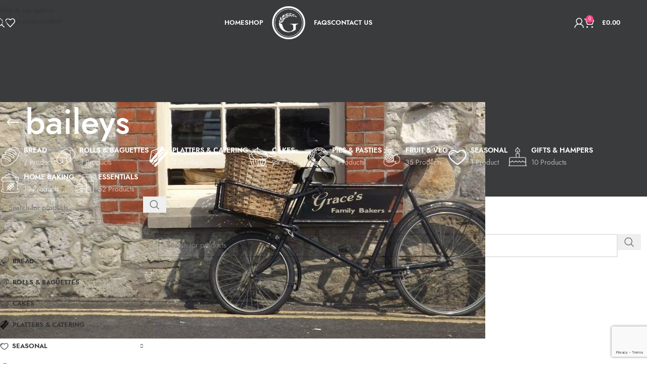

--- FILE ---
content_type: text/html; charset=UTF-8
request_url: https://gracesbakery.uk/product-tag/baileys/
body_size: 35688
content:
<!DOCTYPE html>
<html lang="en-US">
<head>
	<meta charset="UTF-8">
	<link rel="profile" href="https://gmpg.org/xfn/11">
	<link rel="pingback" href="https://gracesbakery.uk/xmlrpc.php">

	<meta name='robots' content='index, follow, max-image-preview:large, max-snippet:-1, max-video-preview:-1' />
<!-- Google tag (gtag.js) consent mode dataLayer added by Site Kit -->
<script type="ea16e5d03f365ee09ce174a4-text/javascript" id="google_gtagjs-js-consent-mode-data-layer" src="[data-uri]" defer></script>
<!-- End Google tag (gtag.js) consent mode dataLayer added by Site Kit -->

	<!-- This site is optimized with the Yoast SEO plugin v26.8 - https://yoast.com/product/yoast-seo-wordpress/ -->
	<title>baileys | Graces Bakery</title>
	<link rel="canonical" href="https://gracesbakery.uk/product-tag/baileys/" />
	<meta property="og:locale" content="en_US" />
	<meta property="og:type" content="article" />
	<meta property="og:title" content="baileys | Graces Bakery" />
	<meta property="og:url" content="https://gracesbakery.uk/product-tag/baileys/" />
	<meta property="og:site_name" content="Graces Bakery" />
	<meta name="twitter:card" content="summary_large_image" />
	<meta name="twitter:site" content="@gracesbakery" />
	<script type="application/ld+json" class="yoast-schema-graph">{"@context":"https://schema.org","@graph":[{"@type":"CollectionPage","@id":"https://gracesbakery.uk/product-tag/baileys/","url":"https://gracesbakery.uk/product-tag/baileys/","name":"baileys | Graces Bakery","isPartOf":{"@id":"https://gracesbakery.uk/#website"},"breadcrumb":{"@id":"https://gracesbakery.uk/product-tag/baileys/#breadcrumb"},"inLanguage":"en-US"},{"@type":"BreadcrumbList","@id":"https://gracesbakery.uk/product-tag/baileys/#breadcrumb","itemListElement":[{"@type":"ListItem","position":1,"name":"Home","item":"https://gracesbakery.uk/"},{"@type":"ListItem","position":2,"name":"baileys"}]},{"@type":"WebSite","@id":"https://gracesbakery.uk/#website","url":"https://gracesbakery.uk/","name":"Graces Bakery","description":"Made in Ryde enjoyed Island Wide","publisher":{"@id":"https://gracesbakery.uk/#organization"},"potentialAction":[{"@type":"SearchAction","target":{"@type":"EntryPoint","urlTemplate":"https://gracesbakery.uk/?s={search_term_string}"},"query-input":{"@type":"PropertyValueSpecification","valueRequired":true,"valueName":"search_term_string"}}],"inLanguage":"en-US"},{"@type":"Organization","@id":"https://gracesbakery.uk/#organization","name":"Grace's Bakery | The Isle of Wight's Craft Bakery","url":"https://gracesbakery.uk/","logo":{"@type":"ImageObject","inLanguage":"en-US","@id":"https://gracesbakery.uk/#/schema/logo/image/","url":"https://gracesbakery.uk/wp-content/uploads/2020/04/G-Logo-Small-e1586083718958.png","contentUrl":"https://gracesbakery.uk/wp-content/uploads/2020/04/G-Logo-Small-e1586083718958.png","width":80,"height":80,"caption":"Grace's Bakery | The Isle of Wight's Craft Bakery"},"image":{"@id":"https://gracesbakery.uk/#/schema/logo/image/"},"sameAs":["https://www.facebook.com/GracesBakery","https://x.com/gracesbakery","https://www.instagram.com/gracesbakeryltd"]}]}</script>
	<!-- / Yoast SEO plugin. -->


<link rel='dns-prefetch' href='//www.googletagmanager.com' />
<link rel='dns-prefetch' href='//fonts.googleapis.com' />
<link rel="alternate" type="application/rss+xml" title="Graces Bakery &raquo; Feed" href="https://gracesbakery.uk/feed/" />
<link rel="alternate" type="application/rss+xml" title="Graces Bakery &raquo; Comments Feed" href="https://gracesbakery.uk/comments/feed/" />
<link rel="alternate" type="application/rss+xml" title="Graces Bakery &raquo; baileys Tag Feed" href="https://gracesbakery.uk/product-tag/baileys/feed/" />
		<!-- This site uses the Google Analytics by MonsterInsights plugin v9.11.1 - Using Analytics tracking - https://www.monsterinsights.com/ -->
							<script src="//www.googletagmanager.com/gtag/js?id=G-T0Z9V5BNHG"  data-cfasync="false" data-wpfc-render="false" type="text/javascript" async></script>
			<script data-cfasync="false" data-wpfc-render="false" type="text/javascript">
				var mi_version = '9.11.1';
				var mi_track_user = true;
				var mi_no_track_reason = '';
								var MonsterInsightsDefaultLocations = {"page_location":"https:\/\/gracesbakery.uk\/product-tag\/baileys\/"};
								if ( typeof MonsterInsightsPrivacyGuardFilter === 'function' ) {
					var MonsterInsightsLocations = (typeof MonsterInsightsExcludeQuery === 'object') ? MonsterInsightsPrivacyGuardFilter( MonsterInsightsExcludeQuery ) : MonsterInsightsPrivacyGuardFilter( MonsterInsightsDefaultLocations );
				} else {
					var MonsterInsightsLocations = (typeof MonsterInsightsExcludeQuery === 'object') ? MonsterInsightsExcludeQuery : MonsterInsightsDefaultLocations;
				}

								var disableStrs = [
										'ga-disable-G-T0Z9V5BNHG',
									];

				/* Function to detect opted out users */
				function __gtagTrackerIsOptedOut() {
					for (var index = 0; index < disableStrs.length; index++) {
						if (document.cookie.indexOf(disableStrs[index] + '=true') > -1) {
							return true;
						}
					}

					return false;
				}

				/* Disable tracking if the opt-out cookie exists. */
				if (__gtagTrackerIsOptedOut()) {
					for (var index = 0; index < disableStrs.length; index++) {
						window[disableStrs[index]] = true;
					}
				}

				/* Opt-out function */
				function __gtagTrackerOptout() {
					for (var index = 0; index < disableStrs.length; index++) {
						document.cookie = disableStrs[index] + '=true; expires=Thu, 31 Dec 2099 23:59:59 UTC; path=/';
						window[disableStrs[index]] = true;
					}
				}

				if ('undefined' === typeof gaOptout) {
					function gaOptout() {
						__gtagTrackerOptout();
					}
				}
								window.dataLayer = window.dataLayer || [];

				window.MonsterInsightsDualTracker = {
					helpers: {},
					trackers: {},
				};
				if (mi_track_user) {
					function __gtagDataLayer() {
						dataLayer.push(arguments);
					}

					function __gtagTracker(type, name, parameters) {
						if (!parameters) {
							parameters = {};
						}

						if (parameters.send_to) {
							__gtagDataLayer.apply(null, arguments);
							return;
						}

						if (type === 'event') {
														parameters.send_to = monsterinsights_frontend.v4_id;
							var hookName = name;
							if (typeof parameters['event_category'] !== 'undefined') {
								hookName = parameters['event_category'] + ':' + name;
							}

							if (typeof MonsterInsightsDualTracker.trackers[hookName] !== 'undefined') {
								MonsterInsightsDualTracker.trackers[hookName](parameters);
							} else {
								__gtagDataLayer('event', name, parameters);
							}
							
						} else {
							__gtagDataLayer.apply(null, arguments);
						}
					}

					__gtagTracker('js', new Date());
					__gtagTracker('set', {
						'developer_id.dZGIzZG': true,
											});
					if ( MonsterInsightsLocations.page_location ) {
						__gtagTracker('set', MonsterInsightsLocations);
					}
										__gtagTracker('config', 'G-T0Z9V5BNHG', {"forceSSL":"true","link_attribution":"true"} );
										window.gtag = __gtagTracker;										(function () {
						/* https://developers.google.com/analytics/devguides/collection/analyticsjs/ */
						/* ga and __gaTracker compatibility shim. */
						var noopfn = function () {
							return null;
						};
						var newtracker = function () {
							return new Tracker();
						};
						var Tracker = function () {
							return null;
						};
						var p = Tracker.prototype;
						p.get = noopfn;
						p.set = noopfn;
						p.send = function () {
							var args = Array.prototype.slice.call(arguments);
							args.unshift('send');
							__gaTracker.apply(null, args);
						};
						var __gaTracker = function () {
							var len = arguments.length;
							if (len === 0) {
								return;
							}
							var f = arguments[len - 1];
							if (typeof f !== 'object' || f === null || typeof f.hitCallback !== 'function') {
								if ('send' === arguments[0]) {
									var hitConverted, hitObject = false, action;
									if ('event' === arguments[1]) {
										if ('undefined' !== typeof arguments[3]) {
											hitObject = {
												'eventAction': arguments[3],
												'eventCategory': arguments[2],
												'eventLabel': arguments[4],
												'value': arguments[5] ? arguments[5] : 1,
											}
										}
									}
									if ('pageview' === arguments[1]) {
										if ('undefined' !== typeof arguments[2]) {
											hitObject = {
												'eventAction': 'page_view',
												'page_path': arguments[2],
											}
										}
									}
									if (typeof arguments[2] === 'object') {
										hitObject = arguments[2];
									}
									if (typeof arguments[5] === 'object') {
										Object.assign(hitObject, arguments[5]);
									}
									if ('undefined' !== typeof arguments[1].hitType) {
										hitObject = arguments[1];
										if ('pageview' === hitObject.hitType) {
											hitObject.eventAction = 'page_view';
										}
									}
									if (hitObject) {
										action = 'timing' === arguments[1].hitType ? 'timing_complete' : hitObject.eventAction;
										hitConverted = mapArgs(hitObject);
										__gtagTracker('event', action, hitConverted);
									}
								}
								return;
							}

							function mapArgs(args) {
								var arg, hit = {};
								var gaMap = {
									'eventCategory': 'event_category',
									'eventAction': 'event_action',
									'eventLabel': 'event_label',
									'eventValue': 'event_value',
									'nonInteraction': 'non_interaction',
									'timingCategory': 'event_category',
									'timingVar': 'name',
									'timingValue': 'value',
									'timingLabel': 'event_label',
									'page': 'page_path',
									'location': 'page_location',
									'title': 'page_title',
									'referrer' : 'page_referrer',
								};
								for (arg in args) {
																		if (!(!args.hasOwnProperty(arg) || !gaMap.hasOwnProperty(arg))) {
										hit[gaMap[arg]] = args[arg];
									} else {
										hit[arg] = args[arg];
									}
								}
								return hit;
							}

							try {
								f.hitCallback();
							} catch (ex) {
							}
						};
						__gaTracker.create = newtracker;
						__gaTracker.getByName = newtracker;
						__gaTracker.getAll = function () {
							return [];
						};
						__gaTracker.remove = noopfn;
						__gaTracker.loaded = true;
						window['__gaTracker'] = __gaTracker;
					})();
									} else {
										console.log("");
					(function () {
						function __gtagTracker() {
							return null;
						}

						window['__gtagTracker'] = __gtagTracker;
						window['gtag'] = __gtagTracker;
					})();
									}
			</script>
							<!-- / Google Analytics by MonsterInsights -->
		<style id='wp-img-auto-sizes-contain-inline-css' type='text/css'>
img:is([sizes=auto i],[sizes^="auto," i]){contain-intrinsic-size:3000px 1500px}
/*# sourceURL=wp-img-auto-sizes-contain-inline-css */
</style>

<link rel='stylesheet' id='wooco-blocks-css' href='https://gracesbakery.uk/wp-content/plugins/wpc-composite-products/assets/css/blocks.css?ver=7.6.8' type='text/css' media='all' />
<link rel='stylesheet' id='wc-blocks-style-css' href='https://gracesbakery.uk/wp-content/plugins/woocommerce/assets/client/blocks/wc-blocks.css?ver=wc-10.4.3' type='text/css' media='all' />
<link rel='stylesheet' id='pisol-dtt-cart-block-css' href='https://gracesbakery.uk/wp-content/plugins/pi-woocommerce-order-date-time-and-type-pro/block/cart/css/cart-block.css?ver=3.3.12.6' type='text/css' media='all' />
<style id='pisol-dtt-cart-block-inline-css' type='text/css'>

            .pi_delivery_type .woocommerce-input-wrapper label, .pi_delivery_type .woocommerce-input-wrapper .woocommerce-radio-wrapper label, .pi-dtt-type-label-container label{
                background-color:#cccccc;
                color:#000000;
            }

            .pi_delivery_type .input-radio:checked + label, 
            .pi_delivery_type .woocommerce-input-wrapper label.active_type,  .pi_delivery_type .woocommerce-input-wrapper .woocommerce-radio-wrapper input:checked + label, .pi-dtt-type-label-container input:checked + label{
                background-color:#000000;
                color:#ffffff;
            }
        
/*# sourceURL=pisol-dtt-cart-block-inline-css */
</style>
<link rel='stylesheet' id='pisol-dtt-date-time-location-block-css' href='https://gracesbakery.uk/wp-content/plugins/pi-woocommerce-order-date-time-and-type-pro/block/date-time-location/css/date-time-block.css?ver=3.3.12.6' type='text/css' media='all' />
<style id='pisol-dtt-date-time-location-block-inline-css' type='text/css'>

            .pi_delivery_type .woocommerce-input-wrapper label, .pi_delivery_type .woocommerce-input-wrapper .woocommerce-radio-wrapper label, .pi-dtt-type-label-container label{
                background-color:#cccccc;
                color:#000000;
            }

            .pi_delivery_type .input-radio:checked + label, 
            .pi_delivery_type .woocommerce-input-wrapper label.active_type,  .pi_delivery_type .woocommerce-input-wrapper .woocommerce-radio-wrapper input:checked + label, .pi-dtt-type-label-container input:checked + label{
                background-color:#000000;
                color:#ffffff;
            }
        
            .pisol-date-time-approx-message{
                background-color:#cccccc;
                color:#000000;
            }
        


            .pisol-location-radio:checked + label{
                background-color:#fd4680;
                color:#ffffff;
            }

            .pisol-location{
                background-color:#cccccc;
                color:#000000;
            }
        
/*# sourceURL=pisol-dtt-date-time-location-block-inline-css */
</style>
<link rel='stylesheet' id='wp-block-library-css' href='https://gracesbakery.uk/wp-includes/css/dist/block-library/style.min.css?ver=6.9' type='text/css' media='all' />
<style id='global-styles-inline-css' type='text/css'>
:root{--wp--preset--aspect-ratio--square: 1;--wp--preset--aspect-ratio--4-3: 4/3;--wp--preset--aspect-ratio--3-4: 3/4;--wp--preset--aspect-ratio--3-2: 3/2;--wp--preset--aspect-ratio--2-3: 2/3;--wp--preset--aspect-ratio--16-9: 16/9;--wp--preset--aspect-ratio--9-16: 9/16;--wp--preset--color--black: #000000;--wp--preset--color--cyan-bluish-gray: #abb8c3;--wp--preset--color--white: #ffffff;--wp--preset--color--pale-pink: #f78da7;--wp--preset--color--vivid-red: #cf2e2e;--wp--preset--color--luminous-vivid-orange: #ff6900;--wp--preset--color--luminous-vivid-amber: #fcb900;--wp--preset--color--light-green-cyan: #7bdcb5;--wp--preset--color--vivid-green-cyan: #00d084;--wp--preset--color--pale-cyan-blue: #8ed1fc;--wp--preset--color--vivid-cyan-blue: #0693e3;--wp--preset--color--vivid-purple: #9b51e0;--wp--preset--gradient--vivid-cyan-blue-to-vivid-purple: linear-gradient(135deg,rgb(6,147,227) 0%,rgb(155,81,224) 100%);--wp--preset--gradient--light-green-cyan-to-vivid-green-cyan: linear-gradient(135deg,rgb(122,220,180) 0%,rgb(0,208,130) 100%);--wp--preset--gradient--luminous-vivid-amber-to-luminous-vivid-orange: linear-gradient(135deg,rgb(252,185,0) 0%,rgb(255,105,0) 100%);--wp--preset--gradient--luminous-vivid-orange-to-vivid-red: linear-gradient(135deg,rgb(255,105,0) 0%,rgb(207,46,46) 100%);--wp--preset--gradient--very-light-gray-to-cyan-bluish-gray: linear-gradient(135deg,rgb(238,238,238) 0%,rgb(169,184,195) 100%);--wp--preset--gradient--cool-to-warm-spectrum: linear-gradient(135deg,rgb(74,234,220) 0%,rgb(151,120,209) 20%,rgb(207,42,186) 40%,rgb(238,44,130) 60%,rgb(251,105,98) 80%,rgb(254,248,76) 100%);--wp--preset--gradient--blush-light-purple: linear-gradient(135deg,rgb(255,206,236) 0%,rgb(152,150,240) 100%);--wp--preset--gradient--blush-bordeaux: linear-gradient(135deg,rgb(254,205,165) 0%,rgb(254,45,45) 50%,rgb(107,0,62) 100%);--wp--preset--gradient--luminous-dusk: linear-gradient(135deg,rgb(255,203,112) 0%,rgb(199,81,192) 50%,rgb(65,88,208) 100%);--wp--preset--gradient--pale-ocean: linear-gradient(135deg,rgb(255,245,203) 0%,rgb(182,227,212) 50%,rgb(51,167,181) 100%);--wp--preset--gradient--electric-grass: linear-gradient(135deg,rgb(202,248,128) 0%,rgb(113,206,126) 100%);--wp--preset--gradient--midnight: linear-gradient(135deg,rgb(2,3,129) 0%,rgb(40,116,252) 100%);--wp--preset--font-size--small: 13px;--wp--preset--font-size--medium: 20px;--wp--preset--font-size--large: 36px;--wp--preset--font-size--x-large: 42px;--wp--preset--spacing--20: 0.44rem;--wp--preset--spacing--30: 0.67rem;--wp--preset--spacing--40: 1rem;--wp--preset--spacing--50: 1.5rem;--wp--preset--spacing--60: 2.25rem;--wp--preset--spacing--70: 3.38rem;--wp--preset--spacing--80: 5.06rem;--wp--preset--shadow--natural: 6px 6px 9px rgba(0, 0, 0, 0.2);--wp--preset--shadow--deep: 12px 12px 50px rgba(0, 0, 0, 0.4);--wp--preset--shadow--sharp: 6px 6px 0px rgba(0, 0, 0, 0.2);--wp--preset--shadow--outlined: 6px 6px 0px -3px rgb(255, 255, 255), 6px 6px rgb(0, 0, 0);--wp--preset--shadow--crisp: 6px 6px 0px rgb(0, 0, 0);}:where(body) { margin: 0; }.wp-site-blocks > .alignleft { float: left; margin-right: 2em; }.wp-site-blocks > .alignright { float: right; margin-left: 2em; }.wp-site-blocks > .aligncenter { justify-content: center; margin-left: auto; margin-right: auto; }:where(.is-layout-flex){gap: 0.5em;}:where(.is-layout-grid){gap: 0.5em;}.is-layout-flow > .alignleft{float: left;margin-inline-start: 0;margin-inline-end: 2em;}.is-layout-flow > .alignright{float: right;margin-inline-start: 2em;margin-inline-end: 0;}.is-layout-flow > .aligncenter{margin-left: auto !important;margin-right: auto !important;}.is-layout-constrained > .alignleft{float: left;margin-inline-start: 0;margin-inline-end: 2em;}.is-layout-constrained > .alignright{float: right;margin-inline-start: 2em;margin-inline-end: 0;}.is-layout-constrained > .aligncenter{margin-left: auto !important;margin-right: auto !important;}.is-layout-constrained > :where(:not(.alignleft):not(.alignright):not(.alignfull)){margin-left: auto !important;margin-right: auto !important;}body .is-layout-flex{display: flex;}.is-layout-flex{flex-wrap: wrap;align-items: center;}.is-layout-flex > :is(*, div){margin: 0;}body .is-layout-grid{display: grid;}.is-layout-grid > :is(*, div){margin: 0;}body{padding-top: 0px;padding-right: 0px;padding-bottom: 0px;padding-left: 0px;}a:where(:not(.wp-element-button)){text-decoration: none;}:root :where(.wp-element-button, .wp-block-button__link){background-color: #32373c;border-width: 0;color: #fff;font-family: inherit;font-size: inherit;font-style: inherit;font-weight: inherit;letter-spacing: inherit;line-height: inherit;padding-top: calc(0.667em + 2px);padding-right: calc(1.333em + 2px);padding-bottom: calc(0.667em + 2px);padding-left: calc(1.333em + 2px);text-decoration: none;text-transform: inherit;}.has-black-color{color: var(--wp--preset--color--black) !important;}.has-cyan-bluish-gray-color{color: var(--wp--preset--color--cyan-bluish-gray) !important;}.has-white-color{color: var(--wp--preset--color--white) !important;}.has-pale-pink-color{color: var(--wp--preset--color--pale-pink) !important;}.has-vivid-red-color{color: var(--wp--preset--color--vivid-red) !important;}.has-luminous-vivid-orange-color{color: var(--wp--preset--color--luminous-vivid-orange) !important;}.has-luminous-vivid-amber-color{color: var(--wp--preset--color--luminous-vivid-amber) !important;}.has-light-green-cyan-color{color: var(--wp--preset--color--light-green-cyan) !important;}.has-vivid-green-cyan-color{color: var(--wp--preset--color--vivid-green-cyan) !important;}.has-pale-cyan-blue-color{color: var(--wp--preset--color--pale-cyan-blue) !important;}.has-vivid-cyan-blue-color{color: var(--wp--preset--color--vivid-cyan-blue) !important;}.has-vivid-purple-color{color: var(--wp--preset--color--vivid-purple) !important;}.has-black-background-color{background-color: var(--wp--preset--color--black) !important;}.has-cyan-bluish-gray-background-color{background-color: var(--wp--preset--color--cyan-bluish-gray) !important;}.has-white-background-color{background-color: var(--wp--preset--color--white) !important;}.has-pale-pink-background-color{background-color: var(--wp--preset--color--pale-pink) !important;}.has-vivid-red-background-color{background-color: var(--wp--preset--color--vivid-red) !important;}.has-luminous-vivid-orange-background-color{background-color: var(--wp--preset--color--luminous-vivid-orange) !important;}.has-luminous-vivid-amber-background-color{background-color: var(--wp--preset--color--luminous-vivid-amber) !important;}.has-light-green-cyan-background-color{background-color: var(--wp--preset--color--light-green-cyan) !important;}.has-vivid-green-cyan-background-color{background-color: var(--wp--preset--color--vivid-green-cyan) !important;}.has-pale-cyan-blue-background-color{background-color: var(--wp--preset--color--pale-cyan-blue) !important;}.has-vivid-cyan-blue-background-color{background-color: var(--wp--preset--color--vivid-cyan-blue) !important;}.has-vivid-purple-background-color{background-color: var(--wp--preset--color--vivid-purple) !important;}.has-black-border-color{border-color: var(--wp--preset--color--black) !important;}.has-cyan-bluish-gray-border-color{border-color: var(--wp--preset--color--cyan-bluish-gray) !important;}.has-white-border-color{border-color: var(--wp--preset--color--white) !important;}.has-pale-pink-border-color{border-color: var(--wp--preset--color--pale-pink) !important;}.has-vivid-red-border-color{border-color: var(--wp--preset--color--vivid-red) !important;}.has-luminous-vivid-orange-border-color{border-color: var(--wp--preset--color--luminous-vivid-orange) !important;}.has-luminous-vivid-amber-border-color{border-color: var(--wp--preset--color--luminous-vivid-amber) !important;}.has-light-green-cyan-border-color{border-color: var(--wp--preset--color--light-green-cyan) !important;}.has-vivid-green-cyan-border-color{border-color: var(--wp--preset--color--vivid-green-cyan) !important;}.has-pale-cyan-blue-border-color{border-color: var(--wp--preset--color--pale-cyan-blue) !important;}.has-vivid-cyan-blue-border-color{border-color: var(--wp--preset--color--vivid-cyan-blue) !important;}.has-vivid-purple-border-color{border-color: var(--wp--preset--color--vivid-purple) !important;}.has-vivid-cyan-blue-to-vivid-purple-gradient-background{background: var(--wp--preset--gradient--vivid-cyan-blue-to-vivid-purple) !important;}.has-light-green-cyan-to-vivid-green-cyan-gradient-background{background: var(--wp--preset--gradient--light-green-cyan-to-vivid-green-cyan) !important;}.has-luminous-vivid-amber-to-luminous-vivid-orange-gradient-background{background: var(--wp--preset--gradient--luminous-vivid-amber-to-luminous-vivid-orange) !important;}.has-luminous-vivid-orange-to-vivid-red-gradient-background{background: var(--wp--preset--gradient--luminous-vivid-orange-to-vivid-red) !important;}.has-very-light-gray-to-cyan-bluish-gray-gradient-background{background: var(--wp--preset--gradient--very-light-gray-to-cyan-bluish-gray) !important;}.has-cool-to-warm-spectrum-gradient-background{background: var(--wp--preset--gradient--cool-to-warm-spectrum) !important;}.has-blush-light-purple-gradient-background{background: var(--wp--preset--gradient--blush-light-purple) !important;}.has-blush-bordeaux-gradient-background{background: var(--wp--preset--gradient--blush-bordeaux) !important;}.has-luminous-dusk-gradient-background{background: var(--wp--preset--gradient--luminous-dusk) !important;}.has-pale-ocean-gradient-background{background: var(--wp--preset--gradient--pale-ocean) !important;}.has-electric-grass-gradient-background{background: var(--wp--preset--gradient--electric-grass) !important;}.has-midnight-gradient-background{background: var(--wp--preset--gradient--midnight) !important;}.has-small-font-size{font-size: var(--wp--preset--font-size--small) !important;}.has-medium-font-size{font-size: var(--wp--preset--font-size--medium) !important;}.has-large-font-size{font-size: var(--wp--preset--font-size--large) !important;}.has-x-large-font-size{font-size: var(--wp--preset--font-size--x-large) !important;}
/*# sourceURL=global-styles-inline-css */
</style>

<link rel='stylesheet' id='pisol-pickup-location-date-time-css' href='https://gracesbakery.uk/wp-content/plugins/pisol-pickup-location-date-time/public/css/pisol-pickup-location-date-time-public.css?ver=1.1.21' type='text/css' media='all' />
<link rel='stylesheet' id='product-category-control-date-time-css' href='https://gracesbakery.uk/wp-content/plugins/product-category-control-date-time/public/css/product-category-control-date-time-public.css?ver=1.2.6.33' type='text/css' media='all' />
<style id='woocommerce-inline-inline-css' type='text/css'>
.woocommerce form .form-row .required { visibility: visible; }
/*# sourceURL=woocommerce-inline-inline-css */
</style>
<link rel='stylesheet' id='wooco-frontend-css' href='https://gracesbakery.uk/wp-content/plugins/wpc-composite-products/assets/css/frontend.css?ver=7.6.8' type='text/css' media='all' />
<link rel='stylesheet' id='js_composer_front-css' href='https://gracesbakery.uk/wp-content/plugins/js_composer/assets/css/js_composer.min.css?ver=8.7.2' type='text/css' media='all' />
<link rel='stylesheet' id='vc_font_awesome_5_shims-css' href='https://gracesbakery.uk/wp-content/plugins/js_composer/assets/lib/vendor/dist/@fortawesome/fontawesome-free/css/v4-shims.min.css?ver=8.7.2' type='text/css' media='all' />
<link rel='stylesheet' id='vc_font_awesome_6-css' href='https://gracesbakery.uk/wp-content/plugins/js_composer/assets/lib/vendor/dist/@fortawesome/fontawesome-free/css/all.min.css?ver=8.7.2' type='text/css' media='all' />
<link rel='stylesheet' id='wd-style-base-css' href='https://gracesbakery.uk/wp-content/themes/woodmart/css/parts/base.min.css?ver=8.3.9' type='text/css' media='all' />
<link rel='stylesheet' id='wd-helpers-wpb-elem-css' href='https://gracesbakery.uk/wp-content/themes/woodmart/css/parts/helpers-wpb-elem.min.css?ver=8.3.9' type='text/css' media='all' />
<link rel='stylesheet' id='wd-revolution-slider-css' href='https://gracesbakery.uk/wp-content/themes/woodmart/css/parts/int-rev-slider.min.css?ver=8.3.9' type='text/css' media='all' />
<link rel='stylesheet' id='wd-wpbakery-base-css' href='https://gracesbakery.uk/wp-content/themes/woodmart/css/parts/int-wpb-base.min.css?ver=8.3.9' type='text/css' media='all' />
<link rel='stylesheet' id='wd-wpbakery-base-deprecated-css' href='https://gracesbakery.uk/wp-content/themes/woodmart/css/parts/int-wpb-base-deprecated.min.css?ver=8.3.9' type='text/css' media='all' />
<link rel='stylesheet' id='wd-notices-fixed-css' href='https://gracesbakery.uk/wp-content/themes/woodmart/css/parts/woo-opt-sticky-notices-old.min.css?ver=8.3.9' type='text/css' media='all' />
<link rel='stylesheet' id='wd-woocommerce-base-css' href='https://gracesbakery.uk/wp-content/themes/woodmart/css/parts/woocommerce-base.min.css?ver=8.3.9' type='text/css' media='all' />
<link rel='stylesheet' id='wd-mod-star-rating-css' href='https://gracesbakery.uk/wp-content/themes/woodmart/css/parts/mod-star-rating.min.css?ver=8.3.9' type='text/css' media='all' />
<link rel='stylesheet' id='wd-woocommerce-block-notices-css' href='https://gracesbakery.uk/wp-content/themes/woodmart/css/parts/woo-mod-block-notices.min.css?ver=8.3.9' type='text/css' media='all' />
<link rel='stylesheet' id='wd-widget-active-filters-css' href='https://gracesbakery.uk/wp-content/themes/woodmart/css/parts/woo-widget-active-filters.min.css?ver=8.3.9' type='text/css' media='all' />
<link rel='stylesheet' id='wd-woo-shop-predefined-css' href='https://gracesbakery.uk/wp-content/themes/woodmart/css/parts/woo-shop-predefined.min.css?ver=8.3.9' type='text/css' media='all' />
<link rel='stylesheet' id='wd-shop-title-categories-css' href='https://gracesbakery.uk/wp-content/themes/woodmart/css/parts/woo-categories-loop-nav.min.css?ver=8.3.9' type='text/css' media='all' />
<link rel='stylesheet' id='wd-woo-categories-loop-nav-mobile-accordion-css' href='https://gracesbakery.uk/wp-content/themes/woodmart/css/parts/woo-categories-loop-nav-mobile-accordion.min.css?ver=8.3.9' type='text/css' media='all' />
<link rel='stylesheet' id='wd-woo-shop-el-products-per-page-css' href='https://gracesbakery.uk/wp-content/themes/woodmart/css/parts/woo-shop-el-products-per-page.min.css?ver=8.3.9' type='text/css' media='all' />
<link rel='stylesheet' id='wd-woo-shop-page-title-css' href='https://gracesbakery.uk/wp-content/themes/woodmart/css/parts/woo-shop-page-title.min.css?ver=8.3.9' type='text/css' media='all' />
<link rel='stylesheet' id='wd-woo-mod-shop-loop-head-css' href='https://gracesbakery.uk/wp-content/themes/woodmart/css/parts/woo-mod-shop-loop-head.min.css?ver=8.3.9' type='text/css' media='all' />
<link rel='stylesheet' id='wd-woo-shop-el-order-by-css' href='https://gracesbakery.uk/wp-content/themes/woodmart/css/parts/woo-shop-el-order-by.min.css?ver=8.3.9' type='text/css' media='all' />
<link rel='stylesheet' id='wd-woo-shop-el-products-view-css' href='https://gracesbakery.uk/wp-content/themes/woodmart/css/parts/woo-shop-el-products-view.min.css?ver=8.3.9' type='text/css' media='all' />
<link rel='stylesheet' id='wd-woo-mod-shop-attributes-css' href='https://gracesbakery.uk/wp-content/themes/woodmart/css/parts/woo-mod-shop-attributes.min.css?ver=8.3.9' type='text/css' media='all' />
<link rel='stylesheet' id='wd-wp-blocks-css' href='https://gracesbakery.uk/wp-content/themes/woodmart/css/parts/wp-blocks.min.css?ver=8.3.9' type='text/css' media='all' />
<link rel='stylesheet' id='wd-header-base-css' href='https://gracesbakery.uk/wp-content/themes/woodmart/css/parts/header-base.min.css?ver=8.3.9' type='text/css' media='all' />
<link rel='stylesheet' id='wd-mod-tools-css' href='https://gracesbakery.uk/wp-content/themes/woodmart/css/parts/mod-tools.min.css?ver=8.3.9' type='text/css' media='all' />
<link rel='stylesheet' id='wd-header-elements-base-css' href='https://gracesbakery.uk/wp-content/themes/woodmart/css/parts/header-el-base.min.css?ver=8.3.9' type='text/css' media='all' />
<link rel='stylesheet' id='wd-social-icons-css' href='https://gracesbakery.uk/wp-content/themes/woodmart/css/parts/el-social-icons.min.css?ver=8.3.9' type='text/css' media='all' />
<link rel='stylesheet' id='wd-header-search-css' href='https://gracesbakery.uk/wp-content/themes/woodmart/css/parts/header-el-search.min.css?ver=8.3.9' type='text/css' media='all' />
<link rel='stylesheet' id='wd-woo-mod-login-form-css' href='https://gracesbakery.uk/wp-content/themes/woodmart/css/parts/woo-mod-login-form.min.css?ver=8.3.9' type='text/css' media='all' />
<link rel='stylesheet' id='wd-header-my-account-css' href='https://gracesbakery.uk/wp-content/themes/woodmart/css/parts/header-el-my-account.min.css?ver=8.3.9' type='text/css' media='all' />
<link rel='stylesheet' id='wd-header-cart-side-css' href='https://gracesbakery.uk/wp-content/themes/woodmart/css/parts/header-el-cart-side.min.css?ver=8.3.9' type='text/css' media='all' />
<link rel='stylesheet' id='wd-woo-mod-quantity-css' href='https://gracesbakery.uk/wp-content/themes/woodmart/css/parts/woo-mod-quantity.min.css?ver=8.3.9' type='text/css' media='all' />
<link rel='stylesheet' id='wd-header-cart-css' href='https://gracesbakery.uk/wp-content/themes/woodmart/css/parts/header-el-cart.min.css?ver=8.3.9' type='text/css' media='all' />
<link rel='stylesheet' id='wd-widget-shopping-cart-css' href='https://gracesbakery.uk/wp-content/themes/woodmart/css/parts/woo-widget-shopping-cart.min.css?ver=8.3.9' type='text/css' media='all' />
<link rel='stylesheet' id='wd-widget-product-list-css' href='https://gracesbakery.uk/wp-content/themes/woodmart/css/parts/woo-widget-product-list.min.css?ver=8.3.9' type='text/css' media='all' />
<link rel='stylesheet' id='wd-header-mobile-nav-dropdown-css' href='https://gracesbakery.uk/wp-content/themes/woodmart/css/parts/header-el-mobile-nav-dropdown.min.css?ver=8.3.9' type='text/css' media='all' />
<link rel='stylesheet' id='wd-header-my-account-dropdown-css' href='https://gracesbakery.uk/wp-content/themes/woodmart/css/parts/header-el-my-account-dropdown.min.css?ver=8.3.9' type='text/css' media='all' />
<link rel='stylesheet' id='wd-woo-opt-social-login-css' href='https://gracesbakery.uk/wp-content/themes/woodmart/css/parts/woo-opt-social-login.min.css?ver=8.3.9' type='text/css' media='all' />
<link rel='stylesheet' id='wd-page-title-css' href='https://gracesbakery.uk/wp-content/themes/woodmart/css/parts/page-title.min.css?ver=8.3.9' type='text/css' media='all' />
<link rel='stylesheet' id='wd-off-canvas-sidebar-css' href='https://gracesbakery.uk/wp-content/themes/woodmart/css/parts/opt-off-canvas-sidebar.min.css?ver=8.3.9' type='text/css' media='all' />
<link rel='stylesheet' id='wd-el-menu-css' href='https://gracesbakery.uk/wp-content/themes/woodmart/css/parts/el-menu.min.css?ver=8.3.9' type='text/css' media='all' />
<link rel='stylesheet' id='wd-widget-wd-layered-nav-css' href='https://gracesbakery.uk/wp-content/themes/woodmart/css/parts/woo-widget-wd-layered-nav.min.css?ver=8.3.9' type='text/css' media='all' />
<link rel='stylesheet' id='wd-woo-mod-swatches-base-css' href='https://gracesbakery.uk/wp-content/themes/woodmart/css/parts/woo-mod-swatches-base.min.css?ver=8.3.9' type='text/css' media='all' />
<link rel='stylesheet' id='wd-woo-mod-swatches-filter-css' href='https://gracesbakery.uk/wp-content/themes/woodmart/css/parts/woo-mod-swatches-filter.min.css?ver=8.3.9' type='text/css' media='all' />
<link rel='stylesheet' id='wd-wd-search-form-css' href='https://gracesbakery.uk/wp-content/themes/woodmart/css/parts/wd-search-form.min.css?ver=8.3.9' type='text/css' media='all' />
<link rel='stylesheet' id='wd-wd-search-results-css' href='https://gracesbakery.uk/wp-content/themes/woodmart/css/parts/wd-search-results.min.css?ver=8.3.9' type='text/css' media='all' />
<link rel='stylesheet' id='wd-wd-search-dropdown-css' href='https://gracesbakery.uk/wp-content/themes/woodmart/css/parts/wd-search-dropdown.min.css?ver=8.3.9' type='text/css' media='all' />
<link rel='stylesheet' id='wd-mod-nav-vertical-css' href='https://gracesbakery.uk/wp-content/themes/woodmart/css/parts/mod-nav-vertical.min.css?ver=8.3.9' type='text/css' media='all' />
<link rel='stylesheet' id='wd-el-menu-wpb-elem-css' href='https://gracesbakery.uk/wp-content/themes/woodmart/css/parts/el-menu-wpb-elem.min.css?ver=8.3.9' type='text/css' media='all' />
<link rel='stylesheet' id='wd-woo-mod-swatches-style-1-css' href='https://gracesbakery.uk/wp-content/themes/woodmart/css/parts/woo-mod-swatches-style-1.min.css?ver=8.3.9' type='text/css' media='all' />
<link rel='stylesheet' id='wd-woo-mod-swatches-style-4-css' href='https://gracesbakery.uk/wp-content/themes/woodmart/css/parts/woo-mod-swatches-style-4.min.css?ver=8.3.9' type='text/css' media='all' />
<link rel='stylesheet' id='wd-shop-filter-area-css' href='https://gracesbakery.uk/wp-content/themes/woodmart/css/parts/woo-shop-el-filters-area.min.css?ver=8.3.9' type='text/css' media='all' />
<link rel='stylesheet' id='wd-footer-base-css' href='https://gracesbakery.uk/wp-content/themes/woodmart/css/parts/footer-base.min.css?ver=8.3.9' type='text/css' media='all' />
<link rel='stylesheet' id='wd-swiper-css' href='https://gracesbakery.uk/wp-content/themes/woodmart/css/parts/lib-swiper.min.css?ver=8.3.9' type='text/css' media='all' />
<link rel='stylesheet' id='wd-brands-css' href='https://gracesbakery.uk/wp-content/themes/woodmart/css/parts/el-brand.min.css?ver=8.3.9' type='text/css' media='all' />
<link rel='stylesheet' id='wd-scroll-top-css' href='https://gracesbakery.uk/wp-content/themes/woodmart/css/parts/opt-scrolltotop.min.css?ver=8.3.9' type='text/css' media='all' />
<link rel='stylesheet' id='wd-header-search-fullscreen-css' href='https://gracesbakery.uk/wp-content/themes/woodmart/css/parts/header-el-search-fullscreen-general.min.css?ver=8.3.9' type='text/css' media='all' />
<link rel='stylesheet' id='wd-header-search-fullscreen-1-css' href='https://gracesbakery.uk/wp-content/themes/woodmart/css/parts/header-el-search-fullscreen-1.min.css?ver=8.3.9' type='text/css' media='all' />
<link rel='stylesheet' id='wd-shop-off-canvas-sidebar-css' href='https://gracesbakery.uk/wp-content/themes/woodmart/css/parts/opt-shop-off-canvas-sidebar.min.css?ver=8.3.9' type='text/css' media='all' />
<link rel='stylesheet' id='xts-google-fonts-css' href='https://fonts.googleapis.com/css?family=Jost%3A400%2C600%2C500%7CCookie%3A400&#038;ver=8.3.9' type='text/css' media='all' />
<script type="ea16e5d03f365ee09ce174a4-text/javascript" src="https://gracesbakery.uk/wp-content/plugins/google-analytics-for-wordpress/assets/js/frontend-gtag.min.js?ver=9.11.1" id="monsterinsights-frontend-script-js" data-wp-strategy="async" defer data-deferred="1"></script>
<script data-cfasync="false" data-wpfc-render="false" type="text/javascript" id='monsterinsights-frontend-script-js-extra'>/* <![CDATA[ */
var monsterinsights_frontend = {"js_events_tracking":"true","download_extensions":"doc,pdf,ppt,zip,xls,docx,pptx,xlsx","inbound_paths":"[{\"path\":\"\\\/go\\\/\",\"label\":\"affiliate\"},{\"path\":\"\\\/recommend\\\/\",\"label\":\"affiliate\"}]","home_url":"https:\/\/gracesbakery.uk","hash_tracking":"false","v4_id":"G-T0Z9V5BNHG"};/* ]]> */
</script>
<script type="ea16e5d03f365ee09ce174a4-text/javascript" src="https://gracesbakery.uk/wp-includes/js/jquery/jquery.min.js?ver=3.7.1" id="jquery-core-js"></script>





<script type="ea16e5d03f365ee09ce174a4-text/javascript" id="wc-add-to-cart-js-extra" src="[data-uri]" defer></script>




<!-- Google tag (gtag.js) snippet added by Site Kit -->
<!-- Google Analytics snippet added by Site Kit -->
<script type="ea16e5d03f365ee09ce174a4-text/javascript" src="https://www.googletagmanager.com/gtag/js?id=GT-TBNRLJLK" id="google_gtagjs-js" defer data-deferred="1"></script>
<script type="ea16e5d03f365ee09ce174a4-text/javascript" id="google_gtagjs-js-after" src="[data-uri]" defer></script>


<script type="ea16e5d03f365ee09ce174a4-text/javascript"></script><link rel="https://api.w.org/" href="https://gracesbakery.uk/wp-json/" /><link rel="alternate" title="JSON" type="application/json" href="https://gracesbakery.uk/wp-json/wp/v2/product_tag/235" /><link rel="EditURI" type="application/rsd+xml" title="RSD" href="https://gracesbakery.uk/xmlrpc.php?rsd" />
<meta name="generator" content="WordPress 6.9" />
<meta name="generator" content="WooCommerce 10.4.3" />
<meta name="generator" content="Site Kit by Google 1.170.0" />					<meta name="viewport" content="width=device-width, initial-scale=1.0, maximum-scale=1.0, user-scalable=no">
										<noscript><style>.woocommerce-product-gallery{ opacity: 1 !important; }</style></noscript>
	
<!-- Google AdSense meta tags added by Site Kit -->
<meta name="google-adsense-platform-account" content="ca-host-pub-2644536267352236">
<meta name="google-adsense-platform-domain" content="sitekit.withgoogle.com">
<!-- End Google AdSense meta tags added by Site Kit -->
<meta name="generator" content="Powered by WPBakery Page Builder - drag and drop page builder for WordPress."/>
<meta name="generator" content="Powered by Slider Revolution 6.7.38 - responsive, Mobile-Friendly Slider Plugin for WordPress with comfortable drag and drop interface." />
<link rel="icon" href="https://gracesbakery.uk/wp-content/uploads/2024/09/cropped-Facebook-Profile-2024-1-32x32.png" sizes="32x32" />
<link rel="icon" href="https://gracesbakery.uk/wp-content/uploads/2024/09/cropped-Facebook-Profile-2024-1-192x192.png" sizes="192x192" />
<link rel="apple-touch-icon" href="https://gracesbakery.uk/wp-content/uploads/2024/09/cropped-Facebook-Profile-2024-1-180x180.png" />
<meta name="msapplication-TileImage" content="https://gracesbakery.uk/wp-content/uploads/2024/09/cropped-Facebook-Profile-2024-1-270x270.png" />
<script src="[data-uri]" defer type="ea16e5d03f365ee09ce174a4-text/javascript"></script>
<style>
		
		</style><noscript><style> .wpb_animate_when_almost_visible { opacity: 1; }</style></noscript>			<style id="wd-style-header_354310-css" data-type="wd-style-header_354310">
				:root{
	--wd-top-bar-h: .00001px;
	--wd-top-bar-sm-h: .00001px;
	--wd-top-bar-sticky-h: .00001px;
	--wd-top-bar-brd-w: .00001px;

	--wd-header-general-h: 90px;
	--wd-header-general-sm-h: 60px;
	--wd-header-general-sticky-h: 60px;
	--wd-header-general-brd-w: .00001px;

	--wd-header-bottom-h: 52px;
	--wd-header-bottom-sm-h: 52px;
	--wd-header-bottom-sticky-h: .00001px;
	--wd-header-bottom-brd-w: .00001px;

	--wd-header-clone-h: .00001px;

	--wd-header-brd-w: calc(var(--wd-top-bar-brd-w) + var(--wd-header-general-brd-w) + var(--wd-header-bottom-brd-w));
	--wd-header-h: calc(var(--wd-top-bar-h) + var(--wd-header-general-h) + var(--wd-header-bottom-h) + var(--wd-header-brd-w));
	--wd-header-sticky-h: calc(var(--wd-top-bar-sticky-h) + var(--wd-header-general-sticky-h) + var(--wd-header-bottom-sticky-h) + var(--wd-header-clone-h) + var(--wd-header-brd-w));
	--wd-header-sm-h: calc(var(--wd-top-bar-sm-h) + var(--wd-header-general-sm-h) + var(--wd-header-bottom-sm-h) + var(--wd-header-brd-w));
}


.whb-sticked .whb-general-header .wd-dropdown:not(.sub-sub-menu) {
	margin-top: 9px;
}

.whb-sticked .whb-general-header .wd-dropdown:not(.sub-sub-menu):after {
	height: 20px;
}




.whb-header-bottom .wd-dropdown {
	margin-top: 5px;
}

.whb-header-bottom .wd-dropdown:after {
	height: 16px;
}



		
.whb-top-bar {
	background-color: rgba(131, 183, 53, 1);
}

.whb-9x1ytaxq7aphtb3npidp form.searchform {
	--wd-form-height: 46px;
}
.whb-general-header {
	border-bottom-width: 0px;border-bottom-style: solid;
}

.whb-header-bottom {
	border-bottom-width: 0px;border-bottom-style: solid;
}
			</style>
						<style id="wd-style-theme_settings_default-css" data-type="wd-style-theme_settings_default">
				@font-face {
	font-weight: normal;
	font-style: normal;
	font-family: "woodmart-font";
	src: url("//gracesbakery.uk/wp-content/themes/woodmart/fonts/woodmart-font-1-400.woff2?v=8.3.9") format("woff2");
}

@font-face {
	font-family: "star";
	font-weight: 400;
	font-style: normal;
	src: url("//gracesbakery.uk/wp-content/plugins/woocommerce/assets/fonts/star.eot?#iefix") format("embedded-opentype"), url("//gracesbakery.uk/wp-content/plugins/woocommerce/assets/fonts/star.woff") format("woff"), url("//gracesbakery.uk/wp-content/plugins/woocommerce/assets/fonts/star.ttf") format("truetype"), url("//gracesbakery.uk/wp-content/plugins/woocommerce/assets/fonts/star.svg#star") format("svg");
}

@font-face {
	font-family: "WooCommerce";
	font-weight: 400;
	font-style: normal;
	src: url("//gracesbakery.uk/wp-content/plugins/woocommerce/assets/fonts/WooCommerce.eot?#iefix") format("embedded-opentype"), url("//gracesbakery.uk/wp-content/plugins/woocommerce/assets/fonts/WooCommerce.woff") format("woff"), url("//gracesbakery.uk/wp-content/plugins/woocommerce/assets/fonts/WooCommerce.ttf") format("truetype"), url("//gracesbakery.uk/wp-content/plugins/woocommerce/assets/fonts/WooCommerce.svg#WooCommerce") format("svg");
}

:root {
	--wd-text-font: "Jost", Arial, Helvetica, sans-serif;
	--wd-text-font-weight: 400;
	--wd-text-color: #777777;
	--wd-text-font-size: 14px;
	--wd-title-font: "Jost", Arial, Helvetica, sans-serif;
	--wd-title-font-weight: 500;
	--wd-title-color: #242424;
	--wd-entities-title-font: "Jost", Arial, Helvetica, sans-serif;
	--wd-entities-title-font-weight: 500;
	--wd-entities-title-color: #333333;
	--wd-entities-title-color-hover: rgb(51 51 51 / 65%);
	--wd-alternative-font: "Cookie", Arial, Helvetica, sans-serif;
	--wd-widget-title-font: "Jost", Arial, Helvetica, sans-serif;
	--wd-widget-title-font-weight: 500;
	--wd-widget-title-transform: uppercase;
	--wd-widget-title-color: #333;
	--wd-widget-title-font-size: 16px;
	--wd-header-el-font: "Jost", Arial, Helvetica, sans-serif;
	--wd-header-el-font-weight: 600;
	--wd-header-el-transform: uppercase;
	--wd-header-el-font-size: 13px;
	--wd-otl-style: dotted;
	--wd-otl-width: 2px;
	--wd-primary-color: #fd4680;
	--wd-alternative-color: #fd4680;
	--btn-default-bgcolor: #f7f7f7;
	--btn-default-bgcolor-hover: #efefef;
	--btn-accented-bgcolor: #fd4680;
	--btn-accented-bgcolor-hover: #fd4680;
	--wd-form-brd-width: 2px;
	--notices-success-bg: #459647;
	--notices-success-color: #fff;
	--notices-warning-bg: #E0B252;
	--notices-warning-color: #fff;
	--wd-link-color: #333333;
	--wd-link-color-hover: #242424;
}
.wd-age-verify-wrap {
	--wd-popup-width: 500px;
}
.wd-popup.wd-promo-popup {
	background-color: #111111;
	background-image: none;
	background-repeat: no-repeat;
	background-size: contain;
	background-position: left center;
}
.wd-promo-popup-wrap {
	--wd-popup-width: 800px;
}
:is(.woodmart-woocommerce-layered-nav, .wd-product-category-filter) .wd-scroll-content {
	max-height: 280px;
}
.wd-page-title .wd-page-title-bg img {
	object-fit: cover;
	object-position: center center;
}
.wd-footer {
	background-color: #3a3b3d;
	background-image: none;
}
html .wd-page-content .wd-product .product-wrapper .wd-entities-title {
	font-size: 17px;
}
html .wd-product .price, html .wd-product .price > .amount, html .wd-product .price ins > .amount {
	font-size: 17px;
	color: #fd4680;
}
FeaturedDANIEL {
	font-size: 24px;
}
.mfp-wrap.wd-popup-quick-view-wrap {
	--wd-popup-width: 920px;
}

@media (max-width: 1024px) {
	html .wd-page-content .wd-product .product-wrapper .wd-entities-title {
		font-size: 15px;
	}
	html .wd-product .price, html .wd-product .price > .amount, html .wd-product .price ins > .amount {
		font-size: 15px;
	}

}

@media (max-width: 768.98px) {
	html .wd-page-content .wd-product .product-wrapper .wd-entities-title {
		font-size: 12px;
	}
	html .wd-product .price, html .wd-product .price > .amount, html .wd-product .price ins > .amount {
		font-size: 12px;
	}

}
:root{
--wd-container-w: 1222px;
--wd-form-brd-radius: 0px;
--btn-default-color: #333;
--btn-default-color-hover: #333;
--btn-accented-color: #fff;
--btn-accented-color-hover: #fff;
--btn-default-brd-radius: 5px;
--btn-default-box-shadow: none;
--btn-default-box-shadow-hover: none;
--btn-accented-brd-radius: 5px;
--btn-accented-box-shadow: none;
--btn-accented-box-shadow-hover: none;
--wd-brd-radius: 0px;
}

@media (min-width: 1222px) {
[data-vc-full-width]:not([data-vc-stretch-content]),
:is(.vc_section, .vc_row).wd-section-stretch {
padding-left: calc((100vw - 1222px - var(--wd-sticky-nav-w) - var(--wd-scroll-w)) / 2);
padding-right: calc((100vw - 1222px - var(--wd-sticky-nav-w) - var(--wd-scroll-w)) / 2);
}
}


.wd-page-title {
background-color: #3a3b3d;
}

@font-face {
	font-family: "Jost";
	src: url("//gracesbakery.uk/wp-content/uploads/2019/08/Jost-400-Book.woff2") format("woff2"), 
url("//gracesbakery.uk/wp-content/uploads/2019/08/Jost-Book.woff") format("woff");
	font-weight: 400;
	font-style: normal;
}

@font-face {
	font-family: "Jost";
	src: url("//gracesbakery.uk/wp-content/uploads/2019/08/jost-600-semi.woff2") format("woff2"), 
url("//gracesbakery.uk/wp-content/uploads/2019/08/jost-600-semi.woff") format("woff");
	font-weight: 600;
	font-style: normal;
}

@font-face {
	font-family: "Jost";
	src: url("//gracesbakery.uk/wp-content/uploads/2019/08/Jost-500-Medium.woff2") format("woff2"), 
url("//gracesbakery.uk/wp-content/uploads/2019/08/Jost-Medium.woff") format("woff");
	font-weight: 500;
	font-style: normal;
}

			</style>
			<link rel='stylesheet' id='wc-stripe-blocks-checkout-style-css' href='https://gracesbakery.uk/wp-content/plugins/woocommerce-gateway-stripe/build/upe-blocks.css?ver=5149cca93b0373758856' type='text/css' media='all' />
<link rel='stylesheet' id='rs-plugin-settings-css' href='//gracesbakery.uk/wp-content/plugins/revslider/sr6/assets/css/rs6.css?ver=6.7.38' type='text/css' media='all' />
<style id='rs-plugin-settings-inline-css' type='text/css'>
#rs-demo-id {}
/*# sourceURL=rs-plugin-settings-inline-css */
</style>
</head>

<body class="archive tax-product_tag term-baileys term-235 wp-theme-woodmart theme-woodmart woocommerce woocommerce-page woocommerce-no-js wrapper-full-width  categories-accordion-on woodmart-archive-shop woodmart-ajax-shop-on notifications-sticky wd-header-overlap wpb-js-composer js-comp-ver-8.7.2 vc_responsive">
			<script type="ea16e5d03f365ee09ce174a4-text/javascript" id="wd-flicker-fix">// Flicker fix.</script>		<div class="wd-skip-links">
								<a href="#menu-categories" class="wd-skip-navigation btn">
						Skip to navigation					</a>
								<a href="#main-content" class="wd-skip-content btn">
				Skip to main content			</a>
		</div>
			
	
	<div class="wd-page-wrapper website-wrapper">
									<header class="whb-header whb-header_354310 whb-overcontent whb-sticky-shadow whb-scroll-stick whb-sticky-real">
					<div class="whb-main-header">
	
<div class="whb-row whb-top-bar whb-not-sticky-row whb-with-bg whb-without-border whb-color-light whb-hidden-desktop whb-hidden-mobile whb-flex-flex-middle">
	<div class="container">
		<div class="whb-flex-row whb-top-bar-inner">
			<div class="whb-column whb-col-left whb-column5 whb-visible-lg whb-empty-column">
	</div>
<div class="whb-column whb-col-center whb-column6 whb-visible-lg whb-empty-column">
	</div>
<div class="whb-column whb-col-right whb-column7 whb-visible-lg whb-empty-column">
	</div>
<div class="whb-column whb-col-mobile whb-column_mobile1 whb-hidden-lg">
				<div
						class=" wd-social-icons  wd-style-default social-share wd-shape-circle  whb-2l86tcployplvlqwev4m color-scheme-light text-center">
				
				
									<a rel="noopener noreferrer nofollow" href="https://www.facebook.com/sharer/sharer.php?u=https://gracesbakery.uk/product-tag/baileys/" target="_blank" class=" wd-social-icon social-facebook" aria-label="Facebook social link">
						<span class="wd-icon"></span>
											</a>
				
									<a rel="noopener noreferrer nofollow" href="https://x.com/share?url=https://gracesbakery.uk/product-tag/baileys/" target="_blank" class=" wd-social-icon social-twitter" aria-label="X social link">
						<span class="wd-icon"></span>
											</a>
				
				
									<a rel="noopener noreferrer nofollow" href="/cdn-cgi/l/email-protection#b788c4c2d5ddd2d4c38af4dfd2d4dc928587c3dfdec4928587dfc3c3c7c48d9898d0c5d6d4d2c4d5d6dcd2c5ce99c2dc98c7c5d8d3c2d4c39ac3d6d098d5d6dedbd2cec498" target="_blank" class=" wd-social-icon social-email" aria-label="Email social link">
						<span class="wd-icon"></span>
											</a>
				
				
				
				
									<a rel="noopener noreferrer nofollow" href="https://pinterest.com/pin/create/button/?url=https://gracesbakery.uk/product-tag/baileys/&media=https://gracesbakery.uk/wp-includes/images/media/default.svg&description=" target="_blank" class=" wd-social-icon social-pinterest" aria-label="Pinterest social link">
						<span class="wd-icon"></span>
											</a>
				
				
									<a rel="noopener noreferrer nofollow" href="https://www.linkedin.com/shareArticle?mini=true&url=https://gracesbakery.uk/product-tag/baileys/" target="_blank" class=" wd-social-icon social-linkedin" aria-label="Linkedin social link">
						<span class="wd-icon"></span>
											</a>
				
				
				
				
				
				
				
				
				
				
				
				
				
				
				
									<a rel="noopener noreferrer nofollow" href="https://telegram.me/share/url?url=https://gracesbakery.uk/product-tag/baileys/" target="_blank" class=" wd-social-icon social-tg" aria-label="Telegram social link">
						<span class="wd-icon"></span>
											</a>
				
				
			</div>

		</div>
		</div>
	</div>
</div>

<div class="whb-row whb-general-header whb-sticky-row whb-without-bg whb-without-border whb-color-light whb-flex-equal-sides">
	<div class="container">
		<div class="whb-flex-row whb-general-header-inner">
			<div class="whb-column whb-col-left whb-column8 whb-visible-lg">
	<div class="wd-header-search wd-tools-element wd-design-1 wd-style-icon wd-display-full-screen whb-9x1ytaxq7aphtb3npidp" title="Search">
	<a href="#" rel="nofollow" aria-label="Search">
		
			<span class="wd-tools-icon">
							</span>

			<span class="wd-tools-text">
				Search			</span>

			</a>

	</div>

<div class="wd-header-wishlist wd-tools-element wd-style-icon wd-with-count wd-design-2 whb-a22wdkiy3r40yw2paskq" title="My Wishlist">
	<a href="https://gracesbakery.uk/wishlist/" title="Wishlist products">
		
			<span class="wd-tools-icon">
				
									<span class="wd-tools-count">
						0					</span>
							</span>

			<span class="wd-tools-text">
				Wishlist			</span>

			</a>
</div>
</div>
<div class="whb-column whb-col-center whb-column9 whb-visible-lg">
	
<nav class="wd-header-nav wd-header-secondary-nav whb-gh1540lxkak010xpkfob text-right" role="navigation" aria-label="Main Menu Left">
	<ul id="menu-main-menu-left" class="menu wd-nav wd-nav-header wd-nav-secondary wd-style-default wd-gap-s"><li id="menu-item-2750" class="menu-item menu-item-type-post_type menu-item-object-page menu-item-home menu-item-2750 item-level-0 menu-simple-dropdown wd-event-hover" ><a href="https://gracesbakery.uk/" class="woodmart-nav-link"><span class="nav-link-text">Home</span></a></li>
<li id="menu-item-412" class="menu-item menu-item-type-post_type menu-item-object-page menu-item-has-children menu-item-412 item-level-0 menu-simple-dropdown wd-event-hover" ><a href="https://gracesbakery.uk/shop/" class="woodmart-nav-link"><span class="nav-link-text">Shop</span></a><div class="color-scheme-dark wd-design-default wd-dropdown-menu wd-dropdown"><div class="container wd-entry-content">
<ul class="wd-sub-menu color-scheme-dark">
	<li id="menu-item-11283" class="menu-item menu-item-type-taxonomy menu-item-object-product_cat menu-item-11283 item-level-1 wd-event-hover" ><a href="https://gracesbakery.uk/product-category/bread/" class="woodmart-nav-link"><img src="https://gracesbakery.uk/wp-content/uploads/2020/03/icon_bread_1.png" alt="Bread"  class="wd-nav-img" loading="lazy"/>Bread</a></li>
	<li id="menu-item-11304" class="menu-item menu-item-type-taxonomy menu-item-object-product_cat menu-item-11304 item-level-1 wd-event-hover" ><a href="https://gracesbakery.uk/product-category/rolls/" class="woodmart-nav-link"><img src="https://gracesbakery.uk/wp-content/uploads/2020/03/icon_roll_1.png" alt="Rolls"  class="wd-nav-img" loading="lazy"/>Rolls</a></li>
	<li id="menu-item-11284" class="menu-item menu-item-type-taxonomy menu-item-object-product_cat menu-item-has-children menu-item-11284 item-level-1 wd-event-hover" ><a href="https://gracesbakery.uk/product-category/cakes/" class="woodmart-nav-link"><img src="https://gracesbakery.uk/wp-content/uploads/2020/03/icon_cupcake_1.png" alt="Cakes"  class="wd-nav-img" loading="lazy"/>Cakes</a>
	<ul class="sub-sub-menu wd-dropdown">
		<li id="menu-item-11286" class="menu-item menu-item-type-taxonomy menu-item-object-product_cat menu-item-11286 item-level-2 wd-event-hover" ><a href="https://gracesbakery.uk/product-category/cakes/buns/" class="woodmart-nav-link"><img src="https://gracesbakery.uk/wp-content/uploads/2020/05/icon_buns-1.png" alt="Buns"  class="wd-nav-img" loading="lazy"/>Buns</a></li>
		<li id="menu-item-11287" class="menu-item menu-item-type-taxonomy menu-item-object-product_cat menu-item-11287 item-level-2 wd-event-hover" ><a href="https://gracesbakery.uk/product-category/cakes/doughnuts/" class="woodmart-nav-link"><img src="https://gracesbakery.uk/wp-content/uploads/2020/05/icon_dnut_1.png" alt="Doughnuts"  class="wd-nav-img" loading="lazy"/>Doughnuts</a></li>
		<li id="menu-item-11291" class="menu-item menu-item-type-taxonomy menu-item-object-product_cat menu-item-11291 item-level-2 wd-event-hover" ><a href="https://gracesbakery.uk/product-category/cakes/sponges/" class="woodmart-nav-link"><img src="https://gracesbakery.uk/wp-content/uploads/2020/05/icon_sponge_1.png" alt="Sponges"  class="wd-nav-img" loading="lazy"/>Sponges</a></li>
		<li id="menu-item-11289" class="menu-item menu-item-type-taxonomy menu-item-object-product_cat menu-item-11289 item-level-2 wd-event-hover" ><a href="https://gracesbakery.uk/product-category/cakes/pastries/" class="woodmart-nav-link"><img src="https://gracesbakery.uk/wp-content/uploads/2020/05/icon_pastry_1.png" alt="Pastries"  class="wd-nav-img" loading="lazy"/>Pastries</a></li>
		<li id="menu-item-11290" class="menu-item menu-item-type-taxonomy menu-item-object-product_cat menu-item-11290 item-level-2 wd-event-hover" ><a href="https://gracesbakery.uk/product-category/cakes/scones/" class="woodmart-nav-link"><img src="https://gracesbakery.uk/wp-content/uploads/2020/05/icon_scone_1.png" alt="Scones"  class="wd-nav-img" loading="lazy"/>Scones</a></li>
		<li id="menu-item-11285" class="menu-item menu-item-type-taxonomy menu-item-object-product_cat menu-item-11285 item-level-2 wd-event-hover" ><a href="https://gracesbakery.uk/product-category/cakes/biscuits/" class="woodmart-nav-link"><img src="https://gracesbakery.uk/wp-content/uploads/2020/05/icons_biscuit_1.png" alt="Biscuits"  class="wd-nav-img" loading="lazy"/>Biscuits</a></li>
		<li id="menu-item-11288" class="menu-item menu-item-type-taxonomy menu-item-object-product_cat menu-item-11288 item-level-2 wd-event-hover" ><a href="https://gracesbakery.uk/product-category/cakes/kids-treats/" class="woodmart-nav-link"><img src="https://gracesbakery.uk/wp-content/uploads/2020/05/icon_kids_1.png" alt="Kids Treats"  class="wd-nav-img" loading="lazy"/>Kids Treats</a></li>
		<li id="menu-item-15614" class="menu-item menu-item-type-taxonomy menu-item-object-product_cat menu-item-15614 item-level-2 wd-event-hover" ><a href="https://gracesbakery.uk/product-category/cakes/gluten-free/" class="woodmart-nav-link"><img src="https://gracesbakery.uk/wp-content/uploads/2020/10/GlutenFreeIcon.png" alt="Gluten Free"  class="wd-nav-img" loading="lazy"/>Gluten Free</a></li>
	</ul>
</li>
	<li id="menu-item-34768" class="menu-item menu-item-type-taxonomy menu-item-object-product_cat menu-item-34768 item-level-1 wd-event-hover" ><a href="https://gracesbakery.uk/product-category/platters-catering/" class="woodmart-nav-link"><img width="150" height="150" src="https://gracesbakery.uk/wp-content/uploads/2025/02/pngegg-150x150.png" class="wd-nav-img" alt="Platters &amp; Catering" decoding="async" srcset="https://gracesbakery.uk/wp-content/uploads/2025/02/pngegg-150x150.png 150w, https://gracesbakery.uk/wp-content/uploads/2025/02/pngegg-300x300.png 300w, https://gracesbakery.uk/wp-content/uploads/2025/02/pngegg-1024x1024.png 1024w, https://gracesbakery.uk/wp-content/uploads/2025/02/pngegg-768x768.png 768w, https://gracesbakery.uk/wp-content/uploads/2025/02/pngegg-1536x1536.png 1536w, https://gracesbakery.uk/wp-content/uploads/2025/02/pngegg-600x600.png 600w, https://gracesbakery.uk/wp-content/uploads/2025/02/pngegg-32x32.png 32w, https://gracesbakery.uk/wp-content/uploads/2025/02/pngegg.png 1600w" sizes="(max-width: 150px) 100vw, 150px" />Platters &amp; Catering</a></li>
	<li id="menu-item-28274" class="menu-item menu-item-type-taxonomy menu-item-object-product_cat menu-item-has-children menu-item-28274 item-level-1 wd-event-hover" ><a href="https://gracesbakery.uk/product-category/seasonal/" class="woodmart-nav-link"><img src="https://gracesbakery.uk/wp-content/uploads/2021/01/valentinesicongrey-01.png" alt="Seasonal"  class="wd-nav-img" loading="lazy"/>Seasonal</a>
	<ul class="sub-sub-menu wd-dropdown">
		<li id="menu-item-36270" class="menu-item menu-item-type-taxonomy menu-item-object-product_cat menu-item-36270 item-level-2 wd-event-hover" ><a href="https://gracesbakery.uk/product-category/seasonal/christmas/" class="woodmart-nav-link"><img src="https://gracesbakery.uk/wp-content/uploads/2020/11/christmasicongrey.png" alt="Christmas"  class="wd-nav-img" loading="lazy"/>Christmas</a></li>
	</ul>
</li>
	<li id="menu-item-11303" class="menu-item menu-item-type-taxonomy menu-item-object-product_cat menu-item-11303 item-level-1 wd-event-hover" ><a href="https://gracesbakery.uk/product-category/pies-pasties/" class="woodmart-nav-link"><img src="https://gracesbakery.uk/wp-content/uploads/2020/05/icon_sav_1.png" alt="Pies &amp; Pasties"  class="wd-nav-img" loading="lazy"/>Pies &amp; Pasties</a></li>
	<li id="menu-item-11301" class="menu-item menu-item-type-taxonomy menu-item-object-product_cat menu-item-has-children menu-item-11301 item-level-1 wd-event-hover" ><a href="https://gracesbakery.uk/product-category/gifts/" class="woodmart-nav-link"><img src="https://gracesbakery.uk/wp-content/uploads/2020/05/icon_gift_1.png" alt="Gifts &amp; Hampers"  class="wd-nav-img" loading="lazy"/>Gifts &amp; Hampers</a>
	<ul class="sub-sub-menu wd-dropdown">
		<li id="menu-item-19354" class="menu-item menu-item-type-taxonomy menu-item-object-product_cat menu-item-19354 item-level-2 wd-event-hover" ><a href="https://gracesbakery.uk/product-category/gifts/alcohol/" class="woodmart-nav-link">Alcohol</a></li>
	</ul>
</li>
	<li id="menu-item-11297" class="menu-item menu-item-type-taxonomy menu-item-object-product_cat menu-item-has-children menu-item-11297 item-level-1 wd-event-hover" ><a href="https://gracesbakery.uk/product-category/fruit-veg/" class="woodmart-nav-link"><img src="https://gracesbakery.uk/wp-content/uploads/2020/05/icon_fruit_1.png" alt="Fruit &amp; Veg"  class="wd-nav-img" loading="lazy"/>Fruit &amp; Veg</a>
	<ul class="sub-sub-menu wd-dropdown">
		<li id="menu-item-11300" class="menu-item menu-item-type-taxonomy menu-item-object-product_cat menu-item-11300 item-level-2 wd-event-hover" ><a href="https://gracesbakery.uk/product-category/fruit-veg/veg/" class="woodmart-nav-link"><img src="https://gracesbakery.uk/wp-content/uploads/2020/05/icon_veg_1.png" alt="Vegetables"  class="wd-nav-img" loading="lazy"/>Vegetables</a></li>
		<li id="menu-item-11299" class="menu-item menu-item-type-taxonomy menu-item-object-product_cat menu-item-11299 item-level-2 wd-event-hover" ><a href="https://gracesbakery.uk/product-category/fruit-veg/salad/" class="woodmart-nav-link"><img src="https://gracesbakery.uk/wp-content/uploads/2020/06/icon_salad_1.png" alt="Salad"  class="wd-nav-img" loading="lazy"/>Salad</a></li>
		<li id="menu-item-11298" class="menu-item menu-item-type-taxonomy menu-item-object-product_cat menu-item-11298 item-level-2 wd-event-hover" ><a href="https://gracesbakery.uk/product-category/fruit-veg/fruit/" class="woodmart-nav-link"><img src="https://gracesbakery.uk/wp-content/uploads/2020/05/icon_fruit_1.png" alt="Fruit"  class="wd-nav-img" loading="lazy"/>Fruit</a></li>
	</ul>
</li>
	<li id="menu-item-11302" class="menu-item menu-item-type-taxonomy menu-item-object-product_cat menu-item-11302 item-level-1 wd-event-hover" ><a href="https://gracesbakery.uk/product-category/baking/" class="woodmart-nav-link"><img src="https://gracesbakery.uk/wp-content/uploads/2020/03/icon_flour_1.png" alt="Home Baking"  class="wd-nav-img" loading="lazy"/>Home Baking</a></li>
	<li id="menu-item-11292" class="menu-item menu-item-type-taxonomy menu-item-object-product_cat menu-item-has-children menu-item-11292 item-level-1 wd-event-hover" ><a href="https://gracesbakery.uk/product-category/essentials/" class="woodmart-nav-link"><img src="https://gracesbakery.uk/wp-content/uploads/2020/03/icon_ess_1.png" alt="Essentials"  class="wd-nav-img" loading="lazy"/>Essentials</a>
	<ul class="sub-sub-menu wd-dropdown">
		<li id="menu-item-11293" class="menu-item menu-item-type-taxonomy menu-item-object-product_cat menu-item-11293 item-level-2 wd-event-hover" ><a href="https://gracesbakery.uk/product-category/essentials/dairy-eggs/" class="woodmart-nav-link"><img src="https://gracesbakery.uk/wp-content/uploads/2020/05/icon_dairyeggs_1.png" alt="Dairy &amp; Eggs"  class="wd-nav-img" loading="lazy"/>Dairy &amp; Eggs</a></li>
		<li id="menu-item-12313" class="menu-item menu-item-type-taxonomy menu-item-object-product_cat menu-item-12313 item-level-2 wd-event-hover" ><a href="https://gracesbakery.uk/product-category/essentials/free-from/" class="woodmart-nav-link"><img src="https://gracesbakery.uk/wp-content/uploads/2020/06/icon_freefrom_1.png" alt="Free From"  class="wd-nav-img" loading="lazy"/>Free From</a></li>
		<li id="menu-item-11294" class="menu-item menu-item-type-taxonomy menu-item-object-product_cat menu-item-11294 item-level-2 wd-event-hover" ><a href="https://gracesbakery.uk/product-category/essentials/jams/" class="woodmart-nav-link"><img src="https://gracesbakery.uk/wp-content/uploads/2020/05/icon_jams_1.png" alt="Jams &amp; Chutneys"  class="wd-nav-img" loading="lazy"/>Jams &amp; Chutneys</a></li>
		<li id="menu-item-11295" class="menu-item menu-item-type-taxonomy menu-item-object-product_cat menu-item-11295 item-level-2 wd-event-hover" ><a href="https://gracesbakery.uk/product-category/essentials/oils-dressings/" class="woodmart-nav-link"><img src="https://gracesbakery.uk/wp-content/uploads/2020/05/icon_oils_1.png" alt="Oils &amp; Dressings"  class="wd-nav-img" loading="lazy"/>Oils &amp; Dressings</a></li>
		<li id="menu-item-11296" class="menu-item menu-item-type-taxonomy menu-item-object-product_cat menu-item-11296 item-level-2 wd-event-hover" ><a href="https://gracesbakery.uk/product-category/essentials/tea-coffee/" class="woodmart-nav-link"><img src="https://gracesbakery.uk/wp-content/uploads/2020/05/icons_coffee_1.png" alt="Tea &amp; Coffee"  class="wd-nav-img" loading="lazy"/>Tea &amp; Coffee</a></li>
		<li id="menu-item-35378" class="menu-item menu-item-type-taxonomy menu-item-object-product_cat menu-item-35378 item-level-2 wd-event-hover" ><a href="https://gracesbakery.uk/product-category/essentials/juices-soft-drinks/" class="woodmart-nav-link"><img width="150" height="150" src="https://gracesbakery.uk/wp-content/uploads/2025/05/Untitled-design-1-1-150x150.png" class="wd-nav-img" alt="Juices &amp; Soft Drinks" decoding="async" srcset="https://gracesbakery.uk/wp-content/uploads/2025/05/Untitled-design-1-1-150x150.png 150w, https://gracesbakery.uk/wp-content/uploads/2025/05/Untitled-design-1-1-300x300.png 300w, https://gracesbakery.uk/wp-content/uploads/2025/05/Untitled-design-1-1-32x32.png 32w, https://gracesbakery.uk/wp-content/uploads/2025/05/Untitled-design-1-1.png 600w" sizes="(max-width: 150px) 100vw, 150px" />Juices &amp; Soft Drinks</a></li>
	</ul>
</li>
</ul>
</div>
</div>
</li>
</ul></nav>

<div class="whb-space-element whb-1r5qgmmb65slbnwchrky " style="width:10px;"></div>
<div class="site-logo whb-gs8bcnxektjsro21n657 wd-switch-logo">
	<a href="https://gracesbakery.uk/" class="wd-logo wd-main-logo" rel="home" aria-label="Site logo">
		<img width="512" height="512" src="https://gracesbakery.uk/wp-content/uploads/2020/03/Glogo-white.png" class="attachment-full size-full" alt="" style="max-width:220px;" decoding="async" srcset="https://gracesbakery.uk/wp-content/uploads/2020/03/Glogo-white.png 512w, https://gracesbakery.uk/wp-content/uploads/2020/03/Glogo-white-300x300.png 300w, https://gracesbakery.uk/wp-content/uploads/2020/03/Glogo-white-150x150.png 150w, https://gracesbakery.uk/wp-content/uploads/2020/03/Glogo-white-100x100.png 100w" sizes="(max-width: 512px) 100vw, 512px" />	</a>
					<a href="https://gracesbakery.uk/" class="wd-logo wd-sticky-logo" rel="home">
			<img width="512" height="512" src="https://gracesbakery.uk/wp-content/uploads/2020/03/Glogo-white.png" class="attachment-full size-full" alt="" style="max-width:180px;" decoding="async" srcset="https://gracesbakery.uk/wp-content/uploads/2020/03/Glogo-white.png 512w, https://gracesbakery.uk/wp-content/uploads/2020/03/Glogo-white-300x300.png 300w, https://gracesbakery.uk/wp-content/uploads/2020/03/Glogo-white-150x150.png 150w, https://gracesbakery.uk/wp-content/uploads/2020/03/Glogo-white-100x100.png 100w" sizes="(max-width: 512px) 100vw, 512px" />		</a>
	</div>

<div class="whb-space-element whb-gbe6qkfbe69c4py6d9hl " style="width:10px;"></div>

<nav class="wd-header-nav wd-header-secondary-nav whb-cdfh6vy8uyda8tdrpmmm text-left" role="navigation" aria-label="Main Menu Right">
	<ul id="menu-main-menu-right" class="menu wd-nav wd-nav-header wd-nav-secondary wd-style-default wd-gap-s"><li id="menu-item-2905" class="menu-item menu-item-type-post_type menu-item-object-page menu-item-2905 item-level-0 menu-simple-dropdown wd-event-hover" ><a href="https://gracesbakery.uk/faqs/" class="woodmart-nav-link"><span class="nav-link-text">FAQs</span></a></li>
<li id="menu-item-2770" class="menu-item menu-item-type-post_type menu-item-object-page menu-item-2770 item-level-0 menu-simple-dropdown wd-event-hover" ><a href="https://gracesbakery.uk/contactus/" class="woodmart-nav-link"><span class="nav-link-text">Contact Us</span></a></li>
</ul></nav>
</div>
<div class="whb-column whb-col-right whb-column10 whb-visible-lg">
	<div class="wd-header-my-account wd-tools-element wd-event-hover wd-design-1 wd-account-style-icon whb-vssfpylqqax9pvkfnxoz">
			<a href="https://gracesbakery.uk/my-account/" title="My account">
			
				<span class="wd-tools-icon">
									</span>
				<span class="wd-tools-text">
				Login / Register			</span>

					</a>

			</div>

<div class="wd-header-cart wd-tools-element wd-design-5 cart-widget-opener whb-nedhm962r512y1xz9j06">
	<a href="https://gracesbakery.uk/basket/" title="Shopping cart">
		
			<span class="wd-tools-icon">
															<span class="wd-cart-number wd-tools-count">0 <span>items</span></span>
									</span>
			<span class="wd-tools-text">
				
										<span class="wd-cart-subtotal"><span class="woocommerce-Price-amount amount"><bdi><span class="woocommerce-Price-currencySymbol">&pound;</span>0.00</bdi></span></span>
					</span>

			</a>
	</div>
</div>
<div class="whb-column whb-mobile-left whb-column_mobile2 whb-hidden-lg">
	<div class="wd-tools-element wd-header-mobile-nav wd-style-icon wd-design-1 whb-0w3896c70t55k8vosiy0">
	<a href="#" rel="nofollow" aria-label="Open mobile menu">
		
		<span class="wd-tools-icon">
					</span>

		<span class="wd-tools-text">Menu</span>

			</a>
</div></div>
<div class="whb-column whb-mobile-center whb-column_mobile3 whb-hidden-lg">
	<div class="site-logo whb-lt7vdqgaccmapftzurvt wd-switch-logo">
	<a href="https://gracesbakery.uk/" class="wd-logo wd-main-logo" rel="home" aria-label="Site logo">
		<img width="512" height="512" src="https://gracesbakery.uk/wp-content/uploads/2020/03/Glogo-white.png" class="attachment-full size-full" alt="" style="max-width:138px;" decoding="async" srcset="https://gracesbakery.uk/wp-content/uploads/2020/03/Glogo-white.png 512w, https://gracesbakery.uk/wp-content/uploads/2020/03/Glogo-white-300x300.png 300w, https://gracesbakery.uk/wp-content/uploads/2020/03/Glogo-white-150x150.png 150w, https://gracesbakery.uk/wp-content/uploads/2020/03/Glogo-white-100x100.png 100w" sizes="(max-width: 512px) 100vw, 512px" />	</a>
					<a href="https://gracesbakery.uk/" class="wd-logo wd-sticky-logo" rel="home">
			<img width="512" height="512" src="https://gracesbakery.uk/wp-content/uploads/2020/03/Glogo-white.png" class="attachment-full size-full" alt="" style="max-width:150px;" decoding="async" srcset="https://gracesbakery.uk/wp-content/uploads/2020/03/Glogo-white.png 512w, https://gracesbakery.uk/wp-content/uploads/2020/03/Glogo-white-300x300.png 300w, https://gracesbakery.uk/wp-content/uploads/2020/03/Glogo-white-150x150.png 150w, https://gracesbakery.uk/wp-content/uploads/2020/03/Glogo-white-100x100.png 100w" sizes="(max-width: 512px) 100vw, 512px" />		</a>
	</div>
</div>
<div class="whb-column whb-mobile-right whb-column_mobile4 whb-hidden-lg">
	<div class="wd-header-my-account wd-tools-element wd-event-hover wd-design-1 wd-account-style-icon whb-iqyeqvxrytz2w1leti8q">
			<a href="https://gracesbakery.uk/my-account/" title="My account">
			
				<span class="wd-tools-icon">
									</span>
				<span class="wd-tools-text">
				Login / Register			</span>

					</a>

		
					<div class="wd-dropdown wd-dropdown-register color-scheme-dark">
						<div class="login-dropdown-inner woocommerce">
							<span class="wd-heading"><span class="title">Sign in</span><a class="create-account-link" href="https://gracesbakery.uk/my-account/?action=register">Create an Account</a></span>
										<form id="customer_login" method="post" class="login woocommerce-form woocommerce-form-login hidden-form" action="https://gracesbakery.uk/my-account/">

				
				
				<p class="woocommerce-FormRow woocommerce-FormRow--wide form-row form-row-wide form-row-username">
					<label for="username">Username or email address&nbsp;<span class="required" aria-hidden="true">*</span><span class="screen-reader-text">Required</span></label>
					<input type="text" class="woocommerce-Input woocommerce-Input--text input-text" name="username" id="username" autocomplete="username" value="" />				</p>
				<p class="woocommerce-FormRow woocommerce-FormRow--wide form-row form-row-wide form-row-password">
					<label for="password">Password&nbsp;<span class="required" aria-hidden="true">*</span><span class="screen-reader-text">Required</span></label>
					<input class="woocommerce-Input woocommerce-Input--text input-text" type="password" name="password" id="password" autocomplete="current-password" />
				</p>

				
				<p class="form-row form-row-btn">
					<input type="hidden" id="woocommerce-login-nonce" name="woocommerce-login-nonce" value="33b849cbae" /><input type="hidden" name="_wp_http_referer" value="/product-tag/baileys/" />										<button type="submit" class="button woocommerce-button woocommerce-form-login__submit" name="login" value="Log in">Log in</button>
				</p>

				<p class="login-form-footer">
					<a href="https://gracesbakery.uk/wp-login.php?action=lostpassword" class="woocommerce-LostPassword lost_password">Lost your password?</a>
					<label class="woocommerce-form__label woocommerce-form__label-for-checkbox woocommerce-form-login__rememberme">
						<input class="woocommerce-form__input woocommerce-form__input-checkbox" name="rememberme" type="checkbox" value="forever" title="Remember me" aria-label="Remember me" /> <span>Remember me</span>
					</label>
				</p>

														<p class="title wd-login-divider"><span>Or login with</span></p>
					<div class="wd-social-login">
													<a href="https://gracesbakery.uk/my-account/?social_auth=facebook" class="login-fb-link btn">
								Facebook							</a>
																							</div>
				
							</form>

		
						</div>
					</div>
					</div>

<div class="wd-header-cart wd-tools-element wd-design-5 cart-widget-opener whb-trk5sfmvib0ch1s1qbtc">
	<a href="https://gracesbakery.uk/basket/" title="Shopping cart">
		
			<span class="wd-tools-icon">
															<span class="wd-cart-number wd-tools-count">0 <span>items</span></span>
									</span>
			<span class="wd-tools-text">
				
										<span class="wd-cart-subtotal"><span class="woocommerce-Price-amount amount"><bdi><span class="woocommerce-Price-currencySymbol">&pound;</span>0.00</bdi></span></span>
					</span>

			</a>
	</div>
</div>
		</div>
	</div>
</div>
</div>
				</header>
			
								<div class="wd-page-content main-page-wrapper">
		
									<div class="wd-page-title page-title  page-title-default title-size-default title-design-default color-scheme-light with-back-btn wd-nav-accordion-mb-on" style="">
					<div class="wd-page-title-bg wd-fill">
						<img width="960" height="468" src="https://gracesbakery.uk/wp-content/uploads/2020/03/MicrosoftTeams-image-e1585136954390.jpg" class="attachment-full size-full" alt="" decoding="async" fetchpriority="high" srcset="https://gracesbakery.uk/wp-content/uploads/2020/03/MicrosoftTeams-image-e1585136954390.jpg 960w, https://gracesbakery.uk/wp-content/uploads/2020/03/MicrosoftTeams-image-e1585136954390-300x146.jpg 300w, https://gracesbakery.uk/wp-content/uploads/2020/03/MicrosoftTeams-image-e1585136954390-150x73.jpg 150w, https://gracesbakery.uk/wp-content/uploads/2020/03/MicrosoftTeams-image-e1585136954390-600x293.jpg 600w, https://gracesbakery.uk/wp-content/uploads/2020/03/MicrosoftTeams-image-e1585136954390-768x374.jpg 768w" sizes="(max-width: 960px) 100vw, 960px" />					</div>
					<div class="container">
						<div class="wd-title-wrapp">
																		<div class="wd-back-btn wd-action-btn wd-style-icon"><a href="#" rel="nofollow noopener" aria-label="Go back"></a></div>
									
															<h1 class="entry-title title">
									baileys								</h1>

																					</div>

																				
				<div class="wd-btn-show-cat wd-action-btn wd-style-text">
					<a href="#" rel="nofollow">
						Categories					</a>
				</div>
			
			
			<ul class="wd-nav-product-cat wd-active wd-nav wd-gap-m wd-style-underline has-product-count wd-mobile-accordion" >
														<li class="cat-item cat-item-57 "><a class="category-nav-link" href="https://gracesbakery.uk/product-category/bread/" ><img src="https://gracesbakery.uk/wp-content/uploads/2020/03/icon_bread_2.png" alt="Bread" class="wd-nav-img" /><span class="nav-link-summary"><span class="nav-link-text">Bread</span><span class="nav-link-count">7 products</span></span></a>
</li>
	<li class="cat-item cat-item-56 "><a class="category-nav-link" href="https://gracesbakery.uk/product-category/rolls/" ><img src="https://gracesbakery.uk/wp-content/uploads/2020/03/icon_roll_2.png" alt="Rolls &amp; Baguettes" class="wd-nav-img" /><span class="nav-link-summary"><span class="nav-link-text">Rolls &amp; Baguettes</span><span class="nav-link-count">3 products</span></span></a>
</li>
	<li class="cat-item cat-item-266 "><a class="category-nav-link" href="https://gracesbakery.uk/product-category/platters-catering/" ><img width="100" height="100" src="https://gracesbakery.uk/wp-content/uploads/2025/01/icons8-sandwich-100.png" class="wd-nav-img" alt="" decoding="async" srcset="https://gracesbakery.uk/wp-content/uploads/2025/01/icons8-sandwich-100.png 100w, https://gracesbakery.uk/wp-content/uploads/2025/01/icons8-sandwich-100-32x32.png 32w" sizes="(max-width: 100px) 100vw, 100px" /><span class="nav-link-summary"><span class="nav-link-text">Platters &amp; Catering</span><span class="nav-link-count">3 products</span></span></a>
</li>
	<li class="cat-item cat-item-71  wd-event-hover"><a class="category-nav-link" href="https://gracesbakery.uk/product-category/cakes/" ><img src="https://gracesbakery.uk/wp-content/uploads/2020/03/icon_cupcake_2.png" alt="Cakes" class="wd-nav-img" /><span class="nav-link-summary"><span class="nav-link-text">Cakes</span><span class="nav-link-count">29 products</span></span></a>
</li>
	<li class="cat-item cat-item-142 "><a class="category-nav-link" href="https://gracesbakery.uk/product-category/pies-pasties/" ><img src="https://gracesbakery.uk/wp-content/uploads/2020/05/icon_sav_2.png" alt="Pies &amp; Pasties" class="wd-nav-img" /><span class="nav-link-summary"><span class="nav-link-text">Pies &amp; Pasties</span><span class="nav-link-count">8 products</span></span></a>
</li>
	<li class="cat-item cat-item-152  wd-event-hover"><a class="category-nav-link" href="https://gracesbakery.uk/product-category/fruit-veg/" ><img src="https://gracesbakery.uk/wp-content/uploads/2020/05/icons_fruit_2.png" alt="Fruit &amp; Veg" class="wd-nav-img" /><span class="nav-link-summary"><span class="nav-link-text">Fruit &amp; Veg</span><span class="nav-link-count">35 products</span></span></a>
</li>
	<li class="cat-item cat-item-202  wd-event-hover"><a class="category-nav-link" href="https://gracesbakery.uk/product-category/seasonal/" ><img src="https://gracesbakery.uk/wp-content/uploads/2021/01/valentinesiconwhite-01.png" alt="Seasonal" class="wd-nav-img" /><span class="nav-link-summary"><span class="nav-link-text">Seasonal</span><span class="nav-link-count">1 product</span></span></a>
</li>
	<li class="cat-item cat-item-134  wd-event-hover"><a class="category-nav-link" href="https://gracesbakery.uk/product-category/gifts/" ><img src="https://gracesbakery.uk/wp-content/uploads/2020/05/icon_gift_2.png" alt="Gifts &amp; Hampers" class="wd-nav-img" /><span class="nav-link-summary"><span class="nav-link-text">Gifts &amp; Hampers</span><span class="nav-link-count">10 products</span></span></a>
</li>
	<li class="cat-item cat-item-66 "><a class="category-nav-link" href="https://gracesbakery.uk/product-category/baking/" ><img src="https://gracesbakery.uk/wp-content/uploads/2020/03/icon_flour_2.png" alt="Home Baking" class="wd-nav-img" /><span class="nav-link-summary"><span class="nav-link-text">Home Baking</span><span class="nav-link-count">10 products</span></span></a>
</li>
	<li class="cat-item cat-item-72  wd-event-hover"><a class="category-nav-link" href="https://gracesbakery.uk/product-category/essentials/" ><img src="https://gracesbakery.uk/wp-content/uploads/2020/03/icon_ess_2.png" alt="Essentials" class="wd-nav-img" /><span class="nav-link-summary"><span class="nav-link-text">Essentials</span><span class="nav-link-count">52 products</span></span></a>
</li>
							</ul>
													</div>
				</div>
						
		<main id="main-content" class="wd-content-layout content-layout-wrapper container wd-grid-g wd-sidebar-hidden-md-sm wd-sidebar-hidden-sm wd-builder-off" role="main" style="--wd-col-lg:12;--wd-gap-lg:30px;--wd-gap-sm:20px;">
				
	
<aside class="wd-sidebar sidebar-container wd-grid-col sidebar-left" style="--wd-col-lg:3;--wd-col-md:12;--wd-col-sm:12;">
			<div class="wd-heading">
			<div class="close-side-widget wd-action-btn wd-style-text wd-cross-icon">
				<a href="#" rel="nofollow noopener">Close</a>
			</div>
		</div>
		<div class="widget-area">
				<div id="woodmart-ajax-search-5" class="wd-widget widget sidebar-widget woodmart-ajax-search"><div class="wd-search-form ">

<form role="search" method="get" class="searchform  wd-style-default woodmart-ajax-search" action="https://gracesbakery.uk/"  data-thumbnail="1" data-price="1" data-post_type="product" data-count="3" data-sku="0" data-symbols_count="3" data-include_cat_search="no" autocomplete="off">
	<input type="text" class="s" placeholder="Search for products" value="" name="s" aria-label="Search" title="Search for products" required/>
	<input type="hidden" name="post_type" value="product">

	<span tabindex="0" aria-label="Clear search" class="wd-clear-search wd-role-btn wd-hide"></span>

	
	<button type="submit" class="searchsubmit">
		<span>
			Search		</span>
			</button>
</form>

	<div class="wd-search-results-wrapper">
		<div class="wd-search-results wd-dropdown-results wd-dropdown wd-scroll">
			<div class="wd-scroll-content">
				
				
							</div>
		</div>
	</div>

</div>
</div><div id="nav_mega_menu-7" class="wd-widget widget sidebar-widget widget_nav_mega_menu"><ul id="menu-categories" class="menu wd-nav wd-nav-vertical"><li id="menu-item-2887" class="menu-item menu-item-type-taxonomy menu-item-object-product_cat menu-item-2887 item-level-0 menu-simple-dropdown wd-event-hover" ><a href="https://gracesbakery.uk/product-category/bread/" class="woodmart-nav-link"><img src="https://gracesbakery.uk/wp-content/uploads/2020/03/icon_bread_1.png" alt="Bread"  class="wd-nav-img" loading="lazy"/><span class="nav-link-text">Bread</span></a></li>
<li id="menu-item-2888" class="menu-item menu-item-type-taxonomy menu-item-object-product_cat menu-item-2888 item-level-0 menu-simple-dropdown wd-event-hover" ><a href="https://gracesbakery.uk/product-category/rolls/" class="woodmart-nav-link"><img src="https://gracesbakery.uk/wp-content/uploads/2020/03/icon_roll_1.png" alt="Rolls &amp; Baguettes"  class="wd-nav-img" loading="lazy"/><span class="nav-link-text">Rolls &amp; Baguettes</span></a></li>
<li id="menu-item-3009" class="menu-item menu-item-type-taxonomy menu-item-object-product_cat menu-item-has-children menu-item-3009 item-level-0 menu-simple-dropdown wd-event-hover" ><a href="https://gracesbakery.uk/product-category/cakes/" class="woodmart-nav-link"><img src="https://gracesbakery.uk/wp-content/uploads/2020/03/icon_cupcake_1.png" alt="Cakes"  class="wd-nav-img" loading="lazy"/><span class="nav-link-text">Cakes</span></a><div class="color-scheme-dark wd-design-default wd-dropdown-menu wd-dropdown"><div class="container wd-entry-content">
<ul class="wd-sub-menu color-scheme-dark">
	<li id="menu-item-9440" class="menu-item menu-item-type-taxonomy menu-item-object-product_cat menu-item-9440 item-level-1 wd-event-hover" ><a href="https://gracesbakery.uk/product-category/cakes/buns/" class="woodmart-nav-link"><img src="https://gracesbakery.uk/wp-content/uploads/2020/05/icon_buns-1.png" alt="Buns"  class="wd-nav-img" loading="lazy"/>Buns</a></li>
	<li id="menu-item-9441" class="menu-item menu-item-type-taxonomy menu-item-object-product_cat menu-item-9441 item-level-1 wd-event-hover" ><a href="https://gracesbakery.uk/product-category/cakes/doughnuts/" class="woodmart-nav-link"><img src="https://gracesbakery.uk/wp-content/uploads/2020/05/icon_dnut_1.png" alt="Doughnuts"  class="wd-nav-img" loading="lazy"/>Doughnuts</a></li>
	<li id="menu-item-9442" class="menu-item menu-item-type-taxonomy menu-item-object-product_cat menu-item-9442 item-level-1 wd-event-hover" ><a href="https://gracesbakery.uk/product-category/cakes/sponges/" class="woodmart-nav-link"><img src="https://gracesbakery.uk/wp-content/uploads/2020/05/icon_sponge_1.png" alt="Sponges"  class="wd-nav-img" loading="lazy"/>Sponges</a></li>
	<li id="menu-item-15611" class="menu-item menu-item-type-taxonomy menu-item-object-product_cat menu-item-15611 item-level-1 wd-event-hover" ><a href="https://gracesbakery.uk/product-category/cakes/gluten-free/" class="woodmart-nav-link"><img src="https://gracesbakery.uk/wp-content/uploads/2020/10/GlutenFreeIcon.png" alt="Gluten Free"  class="wd-nav-img" loading="lazy"/>Gluten Free</a></li>
	<li id="menu-item-9450" class="menu-item menu-item-type-taxonomy menu-item-object-product_cat menu-item-9450 item-level-1 wd-event-hover" ><a href="https://gracesbakery.uk/product-category/cakes/pastries/" class="woodmart-nav-link"><img src="https://gracesbakery.uk/wp-content/uploads/2020/05/icon_pastry_1.png" alt="Pastries"  class="wd-nav-img" loading="lazy"/>Pastries</a></li>
	<li id="menu-item-9491" class="menu-item menu-item-type-taxonomy menu-item-object-product_cat menu-item-9491 item-level-1 wd-event-hover" ><a href="https://gracesbakery.uk/product-category/cakes/scones/" class="woodmart-nav-link"><img src="https://gracesbakery.uk/wp-content/uploads/2020/05/icon_scone_1.png" alt="Scones"  class="wd-nav-img" loading="lazy"/>Scones</a></li>
	<li id="menu-item-9443" class="menu-item menu-item-type-taxonomy menu-item-object-product_cat menu-item-9443 item-level-1 wd-event-hover" ><a href="https://gracesbakery.uk/product-category/cakes/kids-treats/" class="woodmart-nav-link"><img src="https://gracesbakery.uk/wp-content/uploads/2020/05/icon_kids_1.png" alt="Kids Treats"  class="wd-nav-img" loading="lazy"/>Kids Treats</a></li>
</ul>
</div>
</div>
</li>
<li id="menu-item-34767" class="menu-item menu-item-type-taxonomy menu-item-object-product_cat menu-item-34767 item-level-0 menu-simple-dropdown wd-event-hover" ><a href="https://gracesbakery.uk/product-category/platters-catering/" class="woodmart-nav-link"><img width="150" height="150" src="https://gracesbakery.uk/wp-content/uploads/2025/02/pngegg-150x150.png" class="wd-nav-img" alt="Platters &amp; Catering" decoding="async" srcset="https://gracesbakery.uk/wp-content/uploads/2025/02/pngegg-150x150.png 150w, https://gracesbakery.uk/wp-content/uploads/2025/02/pngegg-300x300.png 300w, https://gracesbakery.uk/wp-content/uploads/2025/02/pngegg-1024x1024.png 1024w, https://gracesbakery.uk/wp-content/uploads/2025/02/pngegg-768x768.png 768w, https://gracesbakery.uk/wp-content/uploads/2025/02/pngegg-1536x1536.png 1536w, https://gracesbakery.uk/wp-content/uploads/2025/02/pngegg-600x600.png 600w, https://gracesbakery.uk/wp-content/uploads/2025/02/pngegg-32x32.png 32w, https://gracesbakery.uk/wp-content/uploads/2025/02/pngegg.png 1600w" sizes="(max-width: 150px) 100vw, 150px" /><span class="nav-link-text">Platters &amp; Catering</span></a></li>
<li id="menu-item-28270" class="menu-item menu-item-type-taxonomy menu-item-object-product_cat menu-item-has-children menu-item-28270 item-level-0 menu-simple-dropdown wd-event-hover" ><a href="https://gracesbakery.uk/product-category/seasonal/" class="woodmart-nav-link"><img src="https://gracesbakery.uk/wp-content/uploads/2021/01/valentinesicongrey-01.png" alt="Seasonal"  class="wd-nav-img" loading="lazy"/><span class="nav-link-text">Seasonal</span></a><div class="color-scheme-dark wd-design-default wd-dropdown-menu wd-dropdown"><div class="container wd-entry-content">
<ul class="wd-sub-menu color-scheme-dark">
	<li id="menu-item-36272" class="menu-item menu-item-type-taxonomy menu-item-object-product_cat menu-item-36272 item-level-1 wd-event-hover" ><a href="https://gracesbakery.uk/product-category/seasonal/christmas/" class="woodmart-nav-link"><img src="https://gracesbakery.uk/wp-content/uploads/2020/11/christmasicongrey.png" alt="Christmas"  class="wd-nav-img" loading="lazy"/>Christmas</a></li>
</ul>
</div>
</div>
</li>
<li id="menu-item-9492" class="menu-item menu-item-type-taxonomy menu-item-object-product_cat menu-item-9492 item-level-0 menu-simple-dropdown wd-event-hover" ><a href="https://gracesbakery.uk/product-category/pies-pasties/" class="woodmart-nav-link"><img src="https://gracesbakery.uk/wp-content/uploads/2020/05/icon_sav_1.png" alt="Pies &amp; Pasties"  class="wd-nav-img" loading="lazy"/><span class="nav-link-text">Pies &amp; Pasties</span></a></li>
<li id="menu-item-8112" class="menu-item menu-item-type-taxonomy menu-item-object-product_cat menu-item-8112 item-level-0 menu-simple-dropdown wd-event-hover" ><a href="https://gracesbakery.uk/product-category/gifts/" class="woodmart-nav-link"><img src="https://gracesbakery.uk/wp-content/uploads/2020/05/icon_gift_1.png" alt="Gifts &amp; Hampers"  class="wd-nav-img" loading="lazy"/><span class="nav-link-text">Gifts &amp; Hampers</span></a></li>
<li id="menu-item-10861" class="menu-item menu-item-type-taxonomy menu-item-object-product_cat menu-item-has-children menu-item-10861 item-level-0 menu-simple-dropdown wd-event-hover" ><a href="https://gracesbakery.uk/product-category/fruit-veg/" class="woodmart-nav-link"><img src="https://gracesbakery.uk/wp-content/uploads/2020/05/icon_fruit_1.png" alt="Fruit &amp; Veg"  class="wd-nav-img" loading="lazy"/><span class="nav-link-text">Fruit &amp; Veg</span></a><div class="color-scheme-dark wd-design-default wd-dropdown-menu wd-dropdown"><div class="container wd-entry-content">
<ul class="wd-sub-menu color-scheme-dark">
	<li id="menu-item-11679" class="menu-item menu-item-type-taxonomy menu-item-object-product_cat menu-item-11679 item-level-1 wd-event-hover" ><a href="https://gracesbakery.uk/product-category/fruit-veg/salad/" class="woodmart-nav-link"><img src="https://gracesbakery.uk/wp-content/uploads/2020/06/icon_salad_1.png" alt="Salad"  class="wd-nav-img" loading="lazy"/>Salad</a></li>
	<li id="menu-item-11682" class="menu-item menu-item-type-taxonomy menu-item-object-product_cat menu-item-11682 item-level-1 wd-event-hover" ><a href="https://gracesbakery.uk/product-category/fruit-veg/fruit/" class="woodmart-nav-link"><img src="https://gracesbakery.uk/wp-content/uploads/2020/05/icon_fruit_1.png" alt="Fruit"  class="wd-nav-img" loading="lazy"/>Fruit</a></li>
	<li id="menu-item-11681" class="menu-item menu-item-type-taxonomy menu-item-object-product_cat menu-item-11681 item-level-1 wd-event-hover" ><a href="https://gracesbakery.uk/product-category/fruit-veg/veg/" class="woodmart-nav-link"><img src="https://gracesbakery.uk/wp-content/uploads/2020/05/icon_veg_1.png" alt="Vegetables"  class="wd-nav-img" loading="lazy"/>Vegetables</a></li>
</ul>
</div>
</div>
</li>
<li id="menu-item-2886" class="menu-item menu-item-type-taxonomy menu-item-object-product_cat menu-item-2886 item-level-0 menu-simple-dropdown wd-event-hover" ><a href="https://gracesbakery.uk/product-category/baking/" class="woodmart-nav-link"><img src="https://gracesbakery.uk/wp-content/uploads/2020/03/icon_flour_1.png" alt="Home Baking"  class="wd-nav-img" loading="lazy"/><span class="nav-link-text">Home Baking</span></a></li>
<li id="menu-item-3008" class="menu-item menu-item-type-taxonomy menu-item-object-product_cat menu-item-has-children menu-item-3008 item-level-0 menu-simple-dropdown wd-event-hover" ><a href="https://gracesbakery.uk/product-category/essentials/" class="woodmart-nav-link"><img src="https://gracesbakery.uk/wp-content/uploads/2020/03/icon_ess_1.png" alt="Essentials"  class="wd-nav-img" loading="lazy"/><span class="nav-link-text">Essentials</span></a><div class="color-scheme-dark wd-design-default wd-dropdown-menu wd-dropdown"><div class="container wd-entry-content">
<ul class="wd-sub-menu color-scheme-dark">
	<li id="menu-item-9444" class="menu-item menu-item-type-taxonomy menu-item-object-product_cat menu-item-9444 item-level-1 wd-event-hover" ><a href="https://gracesbakery.uk/product-category/essentials/dairy-eggs/" class="woodmart-nav-link"><img src="https://gracesbakery.uk/wp-content/uploads/2020/05/icon_dairyeggs_1.png" alt="Dairy &amp; Eggs"  class="wd-nav-img" loading="lazy"/>Dairy &amp; Eggs</a></li>
	<li id="menu-item-10466" class="menu-item menu-item-type-taxonomy menu-item-object-product_cat menu-item-10466 item-level-1 wd-event-hover" ><a href="https://gracesbakery.uk/product-category/essentials/oils-dressings/" class="woodmart-nav-link"><img src="https://gracesbakery.uk/wp-content/uploads/2020/05/icon_oils_1.png" alt="Oils &amp; Dressings"  class="wd-nav-img" loading="lazy"/>Oils &amp; Dressings</a></li>
	<li id="menu-item-35376" class="menu-item menu-item-type-taxonomy menu-item-object-product_cat menu-item-35376 item-level-1 wd-event-hover" ><a href="https://gracesbakery.uk/product-category/essentials/juices-soft-drinks/" class="woodmart-nav-link"><img width="150" height="150" src="https://gracesbakery.uk/wp-content/uploads/2025/05/Untitled-design-1-1-150x150.png" class="wd-nav-img" alt="Juices &amp; Soft Drinks" decoding="async" srcset="https://gracesbakery.uk/wp-content/uploads/2025/05/Untitled-design-1-1-150x150.png 150w, https://gracesbakery.uk/wp-content/uploads/2025/05/Untitled-design-1-1-300x300.png 300w, https://gracesbakery.uk/wp-content/uploads/2025/05/Untitled-design-1-1-32x32.png 32w, https://gracesbakery.uk/wp-content/uploads/2025/05/Untitled-design-1-1.png 600w" sizes="(max-width: 150px) 100vw, 150px" />Juices &amp; Soft Drinks</a></li>
	<li id="menu-item-9445" class="menu-item menu-item-type-taxonomy menu-item-object-product_cat menu-item-9445 item-level-1 wd-event-hover" ><a href="https://gracesbakery.uk/product-category/essentials/tea-coffee/" class="woodmart-nav-link"><img src="https://gracesbakery.uk/wp-content/uploads/2020/05/icons_coffee_1.png" alt="Tea &amp; Coffee"  class="wd-nav-img" loading="lazy"/>Tea &amp; Coffee</a></li>
	<li id="menu-item-9446" class="menu-item menu-item-type-taxonomy menu-item-object-product_cat menu-item-9446 item-level-1 wd-event-hover" ><a href="https://gracesbakery.uk/product-category/essentials/jams/" class="woodmart-nav-link"><img src="https://gracesbakery.uk/wp-content/uploads/2020/05/icon_jams_1.png" alt="Jams &amp; Chutneys"  class="wd-nav-img" loading="lazy"/>Jams &amp; Chutneys</a></li>
	<li id="menu-item-12312" class="menu-item menu-item-type-taxonomy menu-item-object-product_cat menu-item-12312 item-level-1 wd-event-hover" ><a href="https://gracesbakery.uk/product-category/essentials/free-from/" class="woodmart-nav-link"><img src="https://gracesbakery.uk/wp-content/uploads/2020/06/icon_freefrom_1.png" alt="Free From"  class="wd-nav-img" loading="lazy"/>Free From</a></li>
</ul>
</div>
</div>
</li>
</ul></div>			</div>
</aside>

<div class="wd-content-area site-content wd-grid-col" style="--wd-col-lg:9;--wd-col-md:12;--wd-col-sm:12;">
<div class="woocommerce-notices-wrapper"></div>


<div class="shop-loop-head">
	<div class="wd-shop-tools">
					<nav class="wd-breadcrumbs woocommerce-breadcrumb" aria-label="Breadcrumb">				<a href="https://gracesbakery.uk" class="wd-last-link">
					Home				</a>
			<span class="wd-delimiter"></span>				<span class="wd-last">
					Products tagged &ldquo;baileys&rdquo;				</span>
			</nav>		
			</div>
	<div class="wd-shop-tools">
			</div>
</div>



			<div class="woocommerce-no-products-found">
	
	<div class="woocommerce-info" role="status">
		No products were found matching your selection.	</div>
</div>

<div class="no-products-footer">
	<div class="wd-search-form ">

<form role="search" method="get" class="searchform  wd-style-default woodmart-ajax-search" action="https://gracesbakery.uk/"  data-thumbnail="1" data-price="1" data-post_type="product" data-count="20" data-sku="0" data-symbols_count="3" data-include_cat_search="no" autocomplete="off">
	<input type="text" class="s" placeholder="Search for products" value="" name="s" aria-label="Search" title="Search for products" required/>
	<input type="hidden" name="post_type" value="product">

	<span tabindex="0" aria-label="Clear search" class="wd-clear-search wd-role-btn wd-hide"></span>

	
	<button type="submit" class="searchsubmit">
		<span>
			Search		</span>
			</button>
</form>

	<div class="wd-search-results-wrapper">
		<div class="wd-search-results wd-dropdown-results wd-dropdown wd-scroll">
			<div class="wd-scroll-content">
				
				
							</div>
		</div>
	</div>

</div>
</div>


			

</div>

			</main>
		
</div>
								<div class="wd-prefooter">
				<div class="container wd-entry-content">
											<style data-type="vc_shortcodes-custom-css">.vc_custom_1590528806134{margin-top: -20px !important;margin-bottom: -40px !important;background-color: #f9f9f9 !important;}.vc_custom_1589985329068{padding-top: 0px !important;padding-bottom: 0px !important;}</style><div class="wpb-content-wrapper"><div data-vc-full-width="true" data-vc-full-width-temp="true" data-vc-full-width-init="false" class="vc_row wpb_row vc_row-fluid vc_custom_1590528806134 vc_row-has-fill mobile-bg-img-hidden"><div class="wpb_column vc_column_container vc_col-sm-12 vc_hidden-xs"><div class="vc_column-inner vc_custom_1589985329068"><div class="wpb_wrapper">
		<div id="brands_8983" class="wd-brands brands-widget slider-brands_8983 wd-layout-carousel wd-hover-alt wd-style-default wd-carousel-container">
			
							<div class="wd-carousel-inner">
			
			<div class="wd-carousel wd-grid" data-wrap="yes" data-scroll_per_page="yes" style="--wd-col-lg:5;--wd-col-md:4;--wd-col-sm:2;">
									<div class="wd-carousel-wrap">
				
															
						<div class=" wd-carousel-item">
							<div class="wd-brand-item brand-item">
																											<a href="https://gracesbakery.uk/shop/?filter_brand=briddlesfordfarmdairy" title="Briddlesford Farm Dairy" class="wd-fill"></a>
									
									<img src="https://gracesbakery.uk/wp-content/uploads/2020/03/BriddlesfordFarm.png" alt="Briddlesford Farm Dairy" title="Briddlesford Farm Dairy">															</div>
						</div>
											
						<div class=" wd-carousel-item">
							<div class="wd-brand-item brand-item">
																											<a href="https://gracesbakery.uk/shop/?filter_brand=wightlabel" title="Wight Label" class="wd-fill"></a>
									
									<img src="https://gracesbakery.uk/wp-content/uploads/2020/03/WightLabelLogo.jpg" alt="Wight Label" title="Wight Label">															</div>
						</div>
											
						<div class=" wd-carousel-item">
							<div class="wd-brand-item brand-item">
																											<a href="https://gracesbakery.uk/shop/?filter_brand=islandroasted" title="Island Roasted" class="wd-fill"></a>
									
									<img src="https://gracesbakery.uk/wp-content/uploads/2020/04/IslandRoasted.jpeg" alt="Island Roasted" title="Island Roasted">															</div>
						</div>
											
						<div class=" wd-carousel-item">
							<div class="wd-brand-item brand-item">
																											<a href="https://gracesbakery.uk/shop/?filter_brand=theislandjamcompany" title="The Island Jam Company" class="wd-fill"></a>
									
									<img src="https://gracesbakery.uk/wp-content/uploads/2020/04/TheIslandJamCompany.jpg" alt="The Island Jam Company" title="The Island Jam Company">															</div>
						</div>
											
						<div class=" wd-carousel-item">
							<div class="wd-brand-item brand-item">
																											<a href="https://gracesbakery.uk/shop/?filter_brand=wild-island" title="Wild Island" class="wd-fill"></a>
									
									<img src="https://gracesbakery.uk/wp-content/uploads/2020/05/wild_island_store_logo-e1590001418911.png" alt="Wild Island" title="Wild Island">															</div>
						</div>
																		</div>
							</div>

							
				</div>

													</div>
		</div></div></div></div><div class="vc_row-full-width vc_clearfix"></div></div>									</div>
			</div>
							<footer class="wd-footer footer-container color-scheme-light">
																					<div class="container main-footer">
		<aside class="footer-sidebar widget-area wd-grid-g" style="--wd-col-lg:12;--wd-gap-lg:30px;--wd-gap-sm:20px;">
											<div class="footer-column footer-column-1 wd-grid-col" style="--wd-col-xs:12;--wd-col-md:6;--wd-col-lg:3;">
					<div id="text-9" class="wd-widget widget footer-widget  widget_text">			<div class="textwidget"><div class="footer-logo" style="max-width: 40%; margin-bottom: 0px;"><img src="https://gracesbakery.uk/wp-content/uploads/2020/03/Logo-Dark.png"/></div><p>Family Bakery est. 1997<p>
<div style="line-height: 2;"><i class="fa fa-location-arrow" style="width: 15px; text-align: center; margin-right: 4px;"></i> 178 High St, Ryde, Isle of Wight<br>
<i class="fa fa-mobile" style="width: 15px; text-align: center; margin-right: 4px;"></i>(01983) 632231</div></div>
		</div>				</div>
											<div class="footer-column footer-column-2 wd-grid-col" style="--wd-col-xs:12;--wd-col-md:6;--wd-col-lg:3;">
									</div>
											<div class="footer-column footer-column-3 wd-grid-col" style="--wd-col-xs:12;--wd-col-md:4;--wd-col-lg:2;">
					<div id="text-13" class="wd-widget widget footer-widget  widget_text"><h5 class="widget-title">Our Stores</h5>			<div class="textwidget"><ul class="menu">
 	<li><a href="#">Ryde</a></li>
 	<li><a href="#">Newport Pyle St.</a></li>
 	<li><a href="#">Shanklin</a></li>
</ul> </div>
		</div>				</div>
											<div class="footer-column footer-column-4 wd-grid-col" style="--wd-col-xs:12;--wd-col-md:4;--wd-col-lg:2;">
					<div id="text-16" class="wd-widget widget footer-widget  widget_text">			<div class="textwidget"><div class="" style="margin-top: 42px;">
<ul class="menu">
<li><a href="#">Newport High St</a></li>
<li><a href="#">Yarmouth</a></li>
</ul>
</div>
</div>
		</div>				</div>
											<div class="footer-column footer-column-5 wd-grid-col" style="--wd-col-xs:12;--wd-col-md:4;--wd-col-lg:2;">
					<div id="text-14" class="wd-widget widget footer-widget  widget_text"><h5 class="widget-title">Useful links</h5>			<div class="textwidget"><ul class="menu">
<li><a href="https://gracesbakery.uk/privacy-policy">Privacy Policy</a></li>
<li><a href="https://gracesbakery.uk/terms-and-conditions/">Terms &amp; Conditions</a></li>
<li><a href="https://gracesbakery.uk/wholesale-terms-conditions/">Wholesale T&amp;C's</a></li>
<li><a href="https://gracesbakery.uk/contactus">Contact Us</a></li>
</ul>
		    	</div>
		</div>				</div>
					</aside>
	</div>
	
																							<div class="wd-copyrights copyrights-wrapper wd-layout-centered">
						<div class="container wd-grid-g">
							<div class="wd-col-start reset-last-child">
																	<small><a href="https://v2.gracesbakery.uk"><strong>GRACE'S BAKERY LIMITED</strong></a> <i class="fa fa-copyright"></i>  2020</small>

 			<div
						class=" wd-social-icons  wd-style-default wd-size-default social-follow wd-shape-circle text-center">
				
				
									<a rel="noopener noreferrer nofollow" href="https://www.facebook.com/GracesBakery" target="_blank" class=" wd-social-icon social-facebook" aria-label="Facebook social link">
						<span class="wd-icon"></span>
											</a>
				
				
				
				
									<a rel="noopener noreferrer nofollow" href="https://www.instagram.com/gracesbakeryltd" target="_blank" class=" wd-social-icon social-instagram" aria-label="Instagram social link">
						<span class="wd-icon"></span>
											</a>
				
				
				
				
				
				
				
				
				
				
				
				
				
				
				
				
				
				
				
				
				
				
			</div>

																	</div>
													</div>
					</div>
							</footer>
			</div>
<div class="wd-close-side wd-fill"></div>
		<a href="#" class="scrollToTop" aria-label="Scroll to top button"></a>
		<div class="wd-search-full-screen wd-scroll wd-fill" role="complementary" aria-label="Search">
	<span class="wd-close-search wd-action-btn wd-style-icon wd-cross-icon">
		<a href="#" rel="nofollow" aria-label="Close search form"></a>
	</span>

	
	<form role="search" method="get" class="searchform  wd-style-default woodmart-ajax-search" action="https://gracesbakery.uk/"  data-thumbnail="1" data-price="1" data-post_type="product" data-count="20" data-sku="0" data-symbols_count="3" data-include_cat_search="no" autocomplete="off">
		<input type="text" class="s" placeholder="Search for products" value="" name="s" aria-label="Search" title="Search for products" required/>
		<input type="hidden" name="post_type" value="product">

		
		
		<button type="submit" class="searchsubmit">
			<span>
				Search			</span>
					</button>
	</form>

	<div class="wd-search-loader wd-fill"></div>

	
	
	
			<div class="wd-search-results  wd-scroll-content"></div>
		
			<div class="wd-search-info-text">Start typing to see products you are looking for.</div>
	
	</div>
<div class="mobile-nav wd-side-hidden wd-side-hidden-nav wd-left wd-opener-arrow" role="navigation" aria-label="Mobile navigation"><div class="wd-search-form ">

<form role="search" method="get" class="searchform  wd-style-default woodmart-ajax-search" action="https://gracesbakery.uk/"  data-thumbnail="1" data-price="1" data-post_type="product" data-count="20" data-sku="0" data-symbols_count="3" data-include_cat_search="no" autocomplete="off">
	<input type="text" class="s" placeholder="Search for products" value="" name="s" aria-label="Search" title="Search for products" required/>
	<input type="hidden" name="post_type" value="product">

	<span tabindex="0" aria-label="Clear search" class="wd-clear-search wd-role-btn wd-hide"></span>

	
	<button type="submit" class="searchsubmit">
		<span>
			Search		</span>
			</button>
</form>

	<div class="wd-search-results-wrapper">
		<div class="wd-search-results wd-dropdown-results wd-dropdown wd-scroll">
			<div class="wd-scroll-content">
				
				
							</div>
		</div>
	</div>

</div>
				<ul class="wd-nav wd-nav-mob-tab wd-style-underline">
					<li class="mobile-tab-title mobile-pages-title  wd-active" data-menu="pages">
						<a href="#" rel="nofollow noopener">
							<span class="nav-link-text">
								Menu							</span>
						</a>
					</li>
					<li class="mobile-tab-title mobile-categories-title " data-menu="categories">
						<a href="#" rel="nofollow noopener">
							<span class="nav-link-text">
								Categories							</span>
						</a>
					</li>
				</ul>
			<ul id="menu-categories-1" class="mobile-categories-menu menu wd-nav wd-nav-mobile wd-dis-hover wd-layout-dropdown"><li class="menu-item menu-item-type-taxonomy menu-item-object-product_cat menu-item-2887 item-level-0" ><a href="https://gracesbakery.uk/product-category/bread/" class="woodmart-nav-link"><img src="https://gracesbakery.uk/wp-content/uploads/2020/03/icon_bread_1.png" alt="Bread"  class="wd-nav-img" loading="lazy"/><span class="nav-link-text">Bread</span></a></li>
<li class="menu-item menu-item-type-taxonomy menu-item-object-product_cat menu-item-2888 item-level-0" ><a href="https://gracesbakery.uk/product-category/rolls/" class="woodmart-nav-link"><img src="https://gracesbakery.uk/wp-content/uploads/2020/03/icon_roll_1.png" alt="Rolls &amp; Baguettes"  class="wd-nav-img" loading="lazy"/><span class="nav-link-text">Rolls &amp; Baguettes</span></a></li>
<li class="menu-item menu-item-type-taxonomy menu-item-object-product_cat menu-item-has-children menu-item-3009 item-level-0" ><a href="https://gracesbakery.uk/product-category/cakes/" class="woodmart-nav-link"><img src="https://gracesbakery.uk/wp-content/uploads/2020/03/icon_cupcake_1.png" alt="Cakes"  class="wd-nav-img" loading="lazy"/><span class="nav-link-text">Cakes</span></a>
<ul class="wd-sub-menu">
	<li class="menu-item menu-item-type-taxonomy menu-item-object-product_cat menu-item-9440 item-level-1" ><a href="https://gracesbakery.uk/product-category/cakes/buns/" class="woodmart-nav-link"><img src="https://gracesbakery.uk/wp-content/uploads/2020/05/icon_buns-1.png" alt="Buns"  class="wd-nav-img" loading="lazy"/>Buns</a></li>
	<li class="menu-item menu-item-type-taxonomy menu-item-object-product_cat menu-item-9441 item-level-1" ><a href="https://gracesbakery.uk/product-category/cakes/doughnuts/" class="woodmart-nav-link"><img src="https://gracesbakery.uk/wp-content/uploads/2020/05/icon_dnut_1.png" alt="Doughnuts"  class="wd-nav-img" loading="lazy"/>Doughnuts</a></li>
	<li class="menu-item menu-item-type-taxonomy menu-item-object-product_cat menu-item-9442 item-level-1" ><a href="https://gracesbakery.uk/product-category/cakes/sponges/" class="woodmart-nav-link"><img src="https://gracesbakery.uk/wp-content/uploads/2020/05/icon_sponge_1.png" alt="Sponges"  class="wd-nav-img" loading="lazy"/>Sponges</a></li>
	<li class="menu-item menu-item-type-taxonomy menu-item-object-product_cat menu-item-15611 item-level-1" ><a href="https://gracesbakery.uk/product-category/cakes/gluten-free/" class="woodmart-nav-link"><img src="https://gracesbakery.uk/wp-content/uploads/2020/10/GlutenFreeIcon.png" alt="Gluten Free"  class="wd-nav-img" loading="lazy"/>Gluten Free</a></li>
	<li class="menu-item menu-item-type-taxonomy menu-item-object-product_cat menu-item-9450 item-level-1" ><a href="https://gracesbakery.uk/product-category/cakes/pastries/" class="woodmart-nav-link"><img src="https://gracesbakery.uk/wp-content/uploads/2020/05/icon_pastry_1.png" alt="Pastries"  class="wd-nav-img" loading="lazy"/>Pastries</a></li>
	<li class="menu-item menu-item-type-taxonomy menu-item-object-product_cat menu-item-9491 item-level-1" ><a href="https://gracesbakery.uk/product-category/cakes/scones/" class="woodmart-nav-link"><img src="https://gracesbakery.uk/wp-content/uploads/2020/05/icon_scone_1.png" alt="Scones"  class="wd-nav-img" loading="lazy"/>Scones</a></li>
	<li class="menu-item menu-item-type-taxonomy menu-item-object-product_cat menu-item-9443 item-level-1" ><a href="https://gracesbakery.uk/product-category/cakes/kids-treats/" class="woodmart-nav-link"><img src="https://gracesbakery.uk/wp-content/uploads/2020/05/icon_kids_1.png" alt="Kids Treats"  class="wd-nav-img" loading="lazy"/>Kids Treats</a></li>
</ul>
</li>
<li class="menu-item menu-item-type-taxonomy menu-item-object-product_cat menu-item-34767 item-level-0" ><a href="https://gracesbakery.uk/product-category/platters-catering/" class="woodmart-nav-link"><img width="150" height="150" src="https://gracesbakery.uk/wp-content/uploads/2025/02/pngegg-150x150.png" class="wd-nav-img" alt="Platters &amp; Catering" decoding="async" srcset="https://gracesbakery.uk/wp-content/uploads/2025/02/pngegg-150x150.png 150w, https://gracesbakery.uk/wp-content/uploads/2025/02/pngegg-300x300.png 300w, https://gracesbakery.uk/wp-content/uploads/2025/02/pngegg-1024x1024.png 1024w, https://gracesbakery.uk/wp-content/uploads/2025/02/pngegg-768x768.png 768w, https://gracesbakery.uk/wp-content/uploads/2025/02/pngegg-1536x1536.png 1536w, https://gracesbakery.uk/wp-content/uploads/2025/02/pngegg-600x600.png 600w, https://gracesbakery.uk/wp-content/uploads/2025/02/pngegg-32x32.png 32w, https://gracesbakery.uk/wp-content/uploads/2025/02/pngegg.png 1600w" sizes="(max-width: 150px) 100vw, 150px" /><span class="nav-link-text">Platters &amp; Catering</span></a></li>
<li class="menu-item menu-item-type-taxonomy menu-item-object-product_cat menu-item-has-children menu-item-28270 item-level-0" ><a href="https://gracesbakery.uk/product-category/seasonal/" class="woodmart-nav-link"><img src="https://gracesbakery.uk/wp-content/uploads/2021/01/valentinesicongrey-01.png" alt="Seasonal"  class="wd-nav-img" loading="lazy"/><span class="nav-link-text">Seasonal</span></a>
<ul class="wd-sub-menu">
	<li class="menu-item menu-item-type-taxonomy menu-item-object-product_cat menu-item-36272 item-level-1" ><a href="https://gracesbakery.uk/product-category/seasonal/christmas/" class="woodmart-nav-link"><img src="https://gracesbakery.uk/wp-content/uploads/2020/11/christmasicongrey.png" alt="Christmas"  class="wd-nav-img" loading="lazy"/>Christmas</a></li>
</ul>
</li>
<li class="menu-item menu-item-type-taxonomy menu-item-object-product_cat menu-item-9492 item-level-0" ><a href="https://gracesbakery.uk/product-category/pies-pasties/" class="woodmart-nav-link"><img src="https://gracesbakery.uk/wp-content/uploads/2020/05/icon_sav_1.png" alt="Pies &amp; Pasties"  class="wd-nav-img" loading="lazy"/><span class="nav-link-text">Pies &amp; Pasties</span></a></li>
<li class="menu-item menu-item-type-taxonomy menu-item-object-product_cat menu-item-8112 item-level-0" ><a href="https://gracesbakery.uk/product-category/gifts/" class="woodmart-nav-link"><img src="https://gracesbakery.uk/wp-content/uploads/2020/05/icon_gift_1.png" alt="Gifts &amp; Hampers"  class="wd-nav-img" loading="lazy"/><span class="nav-link-text">Gifts &amp; Hampers</span></a></li>
<li class="menu-item menu-item-type-taxonomy menu-item-object-product_cat menu-item-has-children menu-item-10861 item-level-0" ><a href="https://gracesbakery.uk/product-category/fruit-veg/" class="woodmart-nav-link"><img src="https://gracesbakery.uk/wp-content/uploads/2020/05/icon_fruit_1.png" alt="Fruit &amp; Veg"  class="wd-nav-img" loading="lazy"/><span class="nav-link-text">Fruit &amp; Veg</span></a>
<ul class="wd-sub-menu">
	<li class="menu-item menu-item-type-taxonomy menu-item-object-product_cat menu-item-11679 item-level-1" ><a href="https://gracesbakery.uk/product-category/fruit-veg/salad/" class="woodmart-nav-link"><img src="https://gracesbakery.uk/wp-content/uploads/2020/06/icon_salad_1.png" alt="Salad"  class="wd-nav-img" loading="lazy"/>Salad</a></li>
	<li class="menu-item menu-item-type-taxonomy menu-item-object-product_cat menu-item-11682 item-level-1" ><a href="https://gracesbakery.uk/product-category/fruit-veg/fruit/" class="woodmart-nav-link"><img src="https://gracesbakery.uk/wp-content/uploads/2020/05/icon_fruit_1.png" alt="Fruit"  class="wd-nav-img" loading="lazy"/>Fruit</a></li>
	<li class="menu-item menu-item-type-taxonomy menu-item-object-product_cat menu-item-11681 item-level-1" ><a href="https://gracesbakery.uk/product-category/fruit-veg/veg/" class="woodmart-nav-link"><img src="https://gracesbakery.uk/wp-content/uploads/2020/05/icon_veg_1.png" alt="Vegetables"  class="wd-nav-img" loading="lazy"/>Vegetables</a></li>
</ul>
</li>
<li class="menu-item menu-item-type-taxonomy menu-item-object-product_cat menu-item-2886 item-level-0" ><a href="https://gracesbakery.uk/product-category/baking/" class="woodmart-nav-link"><img src="https://gracesbakery.uk/wp-content/uploads/2020/03/icon_flour_1.png" alt="Home Baking"  class="wd-nav-img" loading="lazy"/><span class="nav-link-text">Home Baking</span></a></li>
<li class="menu-item menu-item-type-taxonomy menu-item-object-product_cat menu-item-has-children menu-item-3008 item-level-0" ><a href="https://gracesbakery.uk/product-category/essentials/" class="woodmart-nav-link"><img src="https://gracesbakery.uk/wp-content/uploads/2020/03/icon_ess_1.png" alt="Essentials"  class="wd-nav-img" loading="lazy"/><span class="nav-link-text">Essentials</span></a>
<ul class="wd-sub-menu">
	<li class="menu-item menu-item-type-taxonomy menu-item-object-product_cat menu-item-9444 item-level-1" ><a href="https://gracesbakery.uk/product-category/essentials/dairy-eggs/" class="woodmart-nav-link"><img src="https://gracesbakery.uk/wp-content/uploads/2020/05/icon_dairyeggs_1.png" alt="Dairy &amp; Eggs"  class="wd-nav-img" loading="lazy"/>Dairy &amp; Eggs</a></li>
	<li class="menu-item menu-item-type-taxonomy menu-item-object-product_cat menu-item-10466 item-level-1" ><a href="https://gracesbakery.uk/product-category/essentials/oils-dressings/" class="woodmart-nav-link"><img src="https://gracesbakery.uk/wp-content/uploads/2020/05/icon_oils_1.png" alt="Oils &amp; Dressings"  class="wd-nav-img" loading="lazy"/>Oils &amp; Dressings</a></li>
	<li class="menu-item menu-item-type-taxonomy menu-item-object-product_cat menu-item-35376 item-level-1" ><a href="https://gracesbakery.uk/product-category/essentials/juices-soft-drinks/" class="woodmart-nav-link"><img width="150" height="150" src="https://gracesbakery.uk/wp-content/uploads/2025/05/Untitled-design-1-1-150x150.png" class="wd-nav-img" alt="Juices &amp; Soft Drinks" decoding="async" srcset="https://gracesbakery.uk/wp-content/uploads/2025/05/Untitled-design-1-1-150x150.png 150w, https://gracesbakery.uk/wp-content/uploads/2025/05/Untitled-design-1-1-300x300.png 300w, https://gracesbakery.uk/wp-content/uploads/2025/05/Untitled-design-1-1-32x32.png 32w, https://gracesbakery.uk/wp-content/uploads/2025/05/Untitled-design-1-1.png 600w" sizes="(max-width: 150px) 100vw, 150px" />Juices &amp; Soft Drinks</a></li>
	<li class="menu-item menu-item-type-taxonomy menu-item-object-product_cat menu-item-9445 item-level-1" ><a href="https://gracesbakery.uk/product-category/essentials/tea-coffee/" class="woodmart-nav-link"><img src="https://gracesbakery.uk/wp-content/uploads/2020/05/icons_coffee_1.png" alt="Tea &amp; Coffee"  class="wd-nav-img" loading="lazy"/>Tea &amp; Coffee</a></li>
	<li class="menu-item menu-item-type-taxonomy menu-item-object-product_cat menu-item-9446 item-level-1" ><a href="https://gracesbakery.uk/product-category/essentials/jams/" class="woodmart-nav-link"><img src="https://gracesbakery.uk/wp-content/uploads/2020/05/icon_jams_1.png" alt="Jams &amp; Chutneys"  class="wd-nav-img" loading="lazy"/>Jams &amp; Chutneys</a></li>
	<li class="menu-item menu-item-type-taxonomy menu-item-object-product_cat menu-item-12312 item-level-1" ><a href="https://gracesbakery.uk/product-category/essentials/free-from/" class="woodmart-nav-link"><img src="https://gracesbakery.uk/wp-content/uploads/2020/06/icon_freefrom_1.png" alt="Free From"  class="wd-nav-img" loading="lazy"/>Free From</a></li>
</ul>
</li>
</ul><ul id="menu-mobile-navigation" class="mobile-pages-menu menu wd-nav wd-nav-mobile wd-dis-hover wd-layout-dropdown wd-active"><li id="menu-item-2868" class="menu-item menu-item-type-post_type menu-item-object-page menu-item-home menu-item-2868 item-level-0" ><a href="https://gracesbakery.uk/" class="woodmart-nav-link"><span class="nav-link-text">Home</span></a></li>
<li id="menu-item-2869" class="menu-item menu-item-type-post_type menu-item-object-page menu-item-2869 item-level-0" ><a href="https://gracesbakery.uk/shop/" class="woodmart-nav-link"><span class="nav-link-text">Shop</span></a></li>
<li id="menu-item-2906" class="menu-item menu-item-type-post_type menu-item-object-page menu-item-2906 item-level-0" ><a href="https://gracesbakery.uk/faqs/" class="woodmart-nav-link"><span class="nav-link-text">FAQs</span></a></li>
<li id="menu-item-2870" class="menu-item menu-item-type-post_type menu-item-object-page menu-item-2870 item-level-0" ><a href="https://gracesbakery.uk/contactus/" class="woodmart-nav-link"><span class="nav-link-text">Contact Us</span></a></li>
<li class="menu-item menu-item-wishlist wd-with-icon item-level-0">			<a href="https://gracesbakery.uk/wishlist/" class="woodmart-nav-link">
				<span class="nav-link-text">Wishlist</span>
			</a>
			</li><li class="menu-item  menu-item-account wd-with-icon item-level-0"><a href="https://gracesbakery.uk/my-account/" class="woodmart-nav-link">Login / Register</a></li></ul>
		</div>			<div class="cart-widget-side wd-side-hidden wd-right" role="complementary" aria-label="Shopping cart sidebar">
				<div class="wd-heading">
					<span class="title">Shopping cart</span>
					<div class="close-side-widget wd-action-btn wd-style-text wd-cross-icon">
						<a href="#" rel="nofollow">Close</a>
					</div>
				</div>
				<div class="widget woocommerce widget_shopping_cart"><div class="widget_shopping_cart_content"></div></div>			</div>
		
		
		
		<script data-cfasync="false" src="/cdn-cgi/scripts/5c5dd728/cloudflare-static/email-decode.min.js"></script><script src="[data-uri]" defer type="ea16e5d03f365ee09ce174a4-text/javascript"></script>
		<script type="speculationrules">
{"prefetch":[{"source":"document","where":{"and":[{"href_matches":"/*"},{"not":{"href_matches":["/wp-*.php","/wp-admin/*","/wp-content/uploads/*","/wp-content/*","/wp-content/plugins/*","/wp-content/themes/woodmart/*","/*\\?(.+)","/wishlist/","/compare/","/my-account/"]}},{"not":{"selector_matches":"a[rel~=\"nofollow\"]"}},{"not":{"selector_matches":".no-prefetch, .no-prefetch a"}}]},"eagerness":"conservative"}]}
</script>
<script src="[data-uri]" defer type="ea16e5d03f365ee09ce174a4-text/javascript"></script><script id="mcjs" src="[data-uri]" defer type="ea16e5d03f365ee09ce174a4-text/javascript"></script><script type="application/ld+json">{"@context":"https://schema.org/","@type":"BreadcrumbList","itemListElement":[{"@type":"ListItem","position":1,"item":{"name":"Home","@id":"https://gracesbakery.uk"}},{"@type":"ListItem","position":2,"item":{"name":"Products tagged &amp;ldquo;baileys&amp;rdquo;","@id":"https://gracesbakery.uk/product-tag/baileys/"}}]}</script>	<script type="ea16e5d03f365ee09ce174a4-text/javascript" src="[data-uri]" defer></script>
	









<script type="ea16e5d03f365ee09ce174a4-text/javascript" id="wp-i18n-js-after" src="[data-uri]" defer></script>












<script type="ea16e5d03f365ee09ce174a4-text/javascript" id="wp-api-fetch-js-after" src="[data-uri]" defer></script>
<script type="ea16e5d03f365ee09ce174a4-text/javascript" id="wc-settings-js-before" src="[data-uri]" defer></script>




<script type="ea16e5d03f365ee09ce174a4-text/javascript" id="wp-data-js-after" src="[data-uri]" defer></script>




<script type="ea16e5d03f365ee09ce174a4-text/javascript" id="wc-blocks-middleware-js-before" src="[data-uri]" defer></script>









<script type="ea16e5d03f365ee09ce174a4-text/javascript" id="wd-update-cart-fragments-fix-js-extra" src="[data-uri]" defer></script>


<script type="ea16e5d03f365ee09ce174a4-text/javascript" id="contact-form-7-js-before" src="[data-uri]" defer></script>

<script type="ea16e5d03f365ee09ce174a4-text/javascript" id="woocommerce-js-extra" src="[data-uri]" defer></script>



<script type="ea16e5d03f365ee09ce174a4-text/javascript" id="wooco-frontend-js-extra" src="[data-uri]" defer></script>

<script type="ea16e5d03f365ee09ce174a4-text/javascript" id="mailchimp-woocommerce-js-extra" src="[data-uri]" defer></script>



<script type="ea16e5d03f365ee09ce174a4-text/javascript" id="wc-order-attribution-js-extra" src="[data-uri]" defer></script>

<script type="ea16e5d03f365ee09ce174a4-text/javascript" src="https://www.google.com/recaptcha/api.js?render=6Lec1uYUAAAAANMQvmC8HRSfrCKBa8ohUGWZBxXv&amp;ver=3.0" id="google-recaptcha-js" defer data-deferred="1"></script>
<script type="ea16e5d03f365ee09ce174a4-text/javascript" id="wpcf7-recaptcha-js-before" src="[data-uri]" defer></script>



<script type="ea16e5d03f365ee09ce174a4-text/javascript" id="woodmart-theme-js-extra" src="[data-uri]" defer></script>










<script type="ea16e5d03f365ee09ce174a4-text/javascript" id="googlesitekit-events-provider-woocommerce-js-before" src="[data-uri]" defer></script>





















<script type="ea16e5d03f365ee09ce174a4-text/javascript" id="wc-cart-fragments-js-extra" src="[data-uri]" defer></script>



<script type="ea16e5d03f365ee09ce174a4-text/javascript"></script><script data-optimized="1" src="https://gracesbakery.uk/wp-content/litespeed/js/9e45271fc8d41de80cd21a50f52ec161.js?ver=8c8b7" defer type="ea16e5d03f365ee09ce174a4-text/javascript"></script><script src="/cdn-cgi/scripts/7d0fa10a/cloudflare-static/rocket-loader.min.js" data-cf-settings="ea16e5d03f365ee09ce174a4-|49" defer></script><script defer src="https://static.cloudflareinsights.com/beacon.min.js/vcd15cbe7772f49c399c6a5babf22c1241717689176015" integrity="sha512-ZpsOmlRQV6y907TI0dKBHq9Md29nnaEIPlkf84rnaERnq6zvWvPUqr2ft8M1aS28oN72PdrCzSjY4U6VaAw1EQ==" data-cf-beacon='{"version":"2024.11.0","token":"fa28667eb8c049bbb1a95c782fc0bc3a","r":1,"server_timing":{"name":{"cfCacheStatus":true,"cfEdge":true,"cfExtPri":true,"cfL4":true,"cfOrigin":true,"cfSpeedBrain":true},"location_startswith":null}}' crossorigin="anonymous"></script>
</body>
</html>


<!-- Page cached by LiteSpeed Cache 7.7 on 2026-01-25 17:23:32 -->

--- FILE ---
content_type: text/html; charset=utf-8
request_url: https://www.google.com/recaptcha/api2/anchor?ar=1&k=6Lec1uYUAAAAANMQvmC8HRSfrCKBa8ohUGWZBxXv&co=aHR0cHM6Ly9ncmFjZXNiYWtlcnkudWs6NDQz&hl=en&v=PoyoqOPhxBO7pBk68S4YbpHZ&size=invisible&anchor-ms=20000&execute-ms=30000&cb=l6tn1i2257wz
body_size: 48564
content:
<!DOCTYPE HTML><html dir="ltr" lang="en"><head><meta http-equiv="Content-Type" content="text/html; charset=UTF-8">
<meta http-equiv="X-UA-Compatible" content="IE=edge">
<title>reCAPTCHA</title>
<style type="text/css">
/* cyrillic-ext */
@font-face {
  font-family: 'Roboto';
  font-style: normal;
  font-weight: 400;
  font-stretch: 100%;
  src: url(//fonts.gstatic.com/s/roboto/v48/KFO7CnqEu92Fr1ME7kSn66aGLdTylUAMa3GUBHMdazTgWw.woff2) format('woff2');
  unicode-range: U+0460-052F, U+1C80-1C8A, U+20B4, U+2DE0-2DFF, U+A640-A69F, U+FE2E-FE2F;
}
/* cyrillic */
@font-face {
  font-family: 'Roboto';
  font-style: normal;
  font-weight: 400;
  font-stretch: 100%;
  src: url(//fonts.gstatic.com/s/roboto/v48/KFO7CnqEu92Fr1ME7kSn66aGLdTylUAMa3iUBHMdazTgWw.woff2) format('woff2');
  unicode-range: U+0301, U+0400-045F, U+0490-0491, U+04B0-04B1, U+2116;
}
/* greek-ext */
@font-face {
  font-family: 'Roboto';
  font-style: normal;
  font-weight: 400;
  font-stretch: 100%;
  src: url(//fonts.gstatic.com/s/roboto/v48/KFO7CnqEu92Fr1ME7kSn66aGLdTylUAMa3CUBHMdazTgWw.woff2) format('woff2');
  unicode-range: U+1F00-1FFF;
}
/* greek */
@font-face {
  font-family: 'Roboto';
  font-style: normal;
  font-weight: 400;
  font-stretch: 100%;
  src: url(//fonts.gstatic.com/s/roboto/v48/KFO7CnqEu92Fr1ME7kSn66aGLdTylUAMa3-UBHMdazTgWw.woff2) format('woff2');
  unicode-range: U+0370-0377, U+037A-037F, U+0384-038A, U+038C, U+038E-03A1, U+03A3-03FF;
}
/* math */
@font-face {
  font-family: 'Roboto';
  font-style: normal;
  font-weight: 400;
  font-stretch: 100%;
  src: url(//fonts.gstatic.com/s/roboto/v48/KFO7CnqEu92Fr1ME7kSn66aGLdTylUAMawCUBHMdazTgWw.woff2) format('woff2');
  unicode-range: U+0302-0303, U+0305, U+0307-0308, U+0310, U+0312, U+0315, U+031A, U+0326-0327, U+032C, U+032F-0330, U+0332-0333, U+0338, U+033A, U+0346, U+034D, U+0391-03A1, U+03A3-03A9, U+03B1-03C9, U+03D1, U+03D5-03D6, U+03F0-03F1, U+03F4-03F5, U+2016-2017, U+2034-2038, U+203C, U+2040, U+2043, U+2047, U+2050, U+2057, U+205F, U+2070-2071, U+2074-208E, U+2090-209C, U+20D0-20DC, U+20E1, U+20E5-20EF, U+2100-2112, U+2114-2115, U+2117-2121, U+2123-214F, U+2190, U+2192, U+2194-21AE, U+21B0-21E5, U+21F1-21F2, U+21F4-2211, U+2213-2214, U+2216-22FF, U+2308-230B, U+2310, U+2319, U+231C-2321, U+2336-237A, U+237C, U+2395, U+239B-23B7, U+23D0, U+23DC-23E1, U+2474-2475, U+25AF, U+25B3, U+25B7, U+25BD, U+25C1, U+25CA, U+25CC, U+25FB, U+266D-266F, U+27C0-27FF, U+2900-2AFF, U+2B0E-2B11, U+2B30-2B4C, U+2BFE, U+3030, U+FF5B, U+FF5D, U+1D400-1D7FF, U+1EE00-1EEFF;
}
/* symbols */
@font-face {
  font-family: 'Roboto';
  font-style: normal;
  font-weight: 400;
  font-stretch: 100%;
  src: url(//fonts.gstatic.com/s/roboto/v48/KFO7CnqEu92Fr1ME7kSn66aGLdTylUAMaxKUBHMdazTgWw.woff2) format('woff2');
  unicode-range: U+0001-000C, U+000E-001F, U+007F-009F, U+20DD-20E0, U+20E2-20E4, U+2150-218F, U+2190, U+2192, U+2194-2199, U+21AF, U+21E6-21F0, U+21F3, U+2218-2219, U+2299, U+22C4-22C6, U+2300-243F, U+2440-244A, U+2460-24FF, U+25A0-27BF, U+2800-28FF, U+2921-2922, U+2981, U+29BF, U+29EB, U+2B00-2BFF, U+4DC0-4DFF, U+FFF9-FFFB, U+10140-1018E, U+10190-1019C, U+101A0, U+101D0-101FD, U+102E0-102FB, U+10E60-10E7E, U+1D2C0-1D2D3, U+1D2E0-1D37F, U+1F000-1F0FF, U+1F100-1F1AD, U+1F1E6-1F1FF, U+1F30D-1F30F, U+1F315, U+1F31C, U+1F31E, U+1F320-1F32C, U+1F336, U+1F378, U+1F37D, U+1F382, U+1F393-1F39F, U+1F3A7-1F3A8, U+1F3AC-1F3AF, U+1F3C2, U+1F3C4-1F3C6, U+1F3CA-1F3CE, U+1F3D4-1F3E0, U+1F3ED, U+1F3F1-1F3F3, U+1F3F5-1F3F7, U+1F408, U+1F415, U+1F41F, U+1F426, U+1F43F, U+1F441-1F442, U+1F444, U+1F446-1F449, U+1F44C-1F44E, U+1F453, U+1F46A, U+1F47D, U+1F4A3, U+1F4B0, U+1F4B3, U+1F4B9, U+1F4BB, U+1F4BF, U+1F4C8-1F4CB, U+1F4D6, U+1F4DA, U+1F4DF, U+1F4E3-1F4E6, U+1F4EA-1F4ED, U+1F4F7, U+1F4F9-1F4FB, U+1F4FD-1F4FE, U+1F503, U+1F507-1F50B, U+1F50D, U+1F512-1F513, U+1F53E-1F54A, U+1F54F-1F5FA, U+1F610, U+1F650-1F67F, U+1F687, U+1F68D, U+1F691, U+1F694, U+1F698, U+1F6AD, U+1F6B2, U+1F6B9-1F6BA, U+1F6BC, U+1F6C6-1F6CF, U+1F6D3-1F6D7, U+1F6E0-1F6EA, U+1F6F0-1F6F3, U+1F6F7-1F6FC, U+1F700-1F7FF, U+1F800-1F80B, U+1F810-1F847, U+1F850-1F859, U+1F860-1F887, U+1F890-1F8AD, U+1F8B0-1F8BB, U+1F8C0-1F8C1, U+1F900-1F90B, U+1F93B, U+1F946, U+1F984, U+1F996, U+1F9E9, U+1FA00-1FA6F, U+1FA70-1FA7C, U+1FA80-1FA89, U+1FA8F-1FAC6, U+1FACE-1FADC, U+1FADF-1FAE9, U+1FAF0-1FAF8, U+1FB00-1FBFF;
}
/* vietnamese */
@font-face {
  font-family: 'Roboto';
  font-style: normal;
  font-weight: 400;
  font-stretch: 100%;
  src: url(//fonts.gstatic.com/s/roboto/v48/KFO7CnqEu92Fr1ME7kSn66aGLdTylUAMa3OUBHMdazTgWw.woff2) format('woff2');
  unicode-range: U+0102-0103, U+0110-0111, U+0128-0129, U+0168-0169, U+01A0-01A1, U+01AF-01B0, U+0300-0301, U+0303-0304, U+0308-0309, U+0323, U+0329, U+1EA0-1EF9, U+20AB;
}
/* latin-ext */
@font-face {
  font-family: 'Roboto';
  font-style: normal;
  font-weight: 400;
  font-stretch: 100%;
  src: url(//fonts.gstatic.com/s/roboto/v48/KFO7CnqEu92Fr1ME7kSn66aGLdTylUAMa3KUBHMdazTgWw.woff2) format('woff2');
  unicode-range: U+0100-02BA, U+02BD-02C5, U+02C7-02CC, U+02CE-02D7, U+02DD-02FF, U+0304, U+0308, U+0329, U+1D00-1DBF, U+1E00-1E9F, U+1EF2-1EFF, U+2020, U+20A0-20AB, U+20AD-20C0, U+2113, U+2C60-2C7F, U+A720-A7FF;
}
/* latin */
@font-face {
  font-family: 'Roboto';
  font-style: normal;
  font-weight: 400;
  font-stretch: 100%;
  src: url(//fonts.gstatic.com/s/roboto/v48/KFO7CnqEu92Fr1ME7kSn66aGLdTylUAMa3yUBHMdazQ.woff2) format('woff2');
  unicode-range: U+0000-00FF, U+0131, U+0152-0153, U+02BB-02BC, U+02C6, U+02DA, U+02DC, U+0304, U+0308, U+0329, U+2000-206F, U+20AC, U+2122, U+2191, U+2193, U+2212, U+2215, U+FEFF, U+FFFD;
}
/* cyrillic-ext */
@font-face {
  font-family: 'Roboto';
  font-style: normal;
  font-weight: 500;
  font-stretch: 100%;
  src: url(//fonts.gstatic.com/s/roboto/v48/KFO7CnqEu92Fr1ME7kSn66aGLdTylUAMa3GUBHMdazTgWw.woff2) format('woff2');
  unicode-range: U+0460-052F, U+1C80-1C8A, U+20B4, U+2DE0-2DFF, U+A640-A69F, U+FE2E-FE2F;
}
/* cyrillic */
@font-face {
  font-family: 'Roboto';
  font-style: normal;
  font-weight: 500;
  font-stretch: 100%;
  src: url(//fonts.gstatic.com/s/roboto/v48/KFO7CnqEu92Fr1ME7kSn66aGLdTylUAMa3iUBHMdazTgWw.woff2) format('woff2');
  unicode-range: U+0301, U+0400-045F, U+0490-0491, U+04B0-04B1, U+2116;
}
/* greek-ext */
@font-face {
  font-family: 'Roboto';
  font-style: normal;
  font-weight: 500;
  font-stretch: 100%;
  src: url(//fonts.gstatic.com/s/roboto/v48/KFO7CnqEu92Fr1ME7kSn66aGLdTylUAMa3CUBHMdazTgWw.woff2) format('woff2');
  unicode-range: U+1F00-1FFF;
}
/* greek */
@font-face {
  font-family: 'Roboto';
  font-style: normal;
  font-weight: 500;
  font-stretch: 100%;
  src: url(//fonts.gstatic.com/s/roboto/v48/KFO7CnqEu92Fr1ME7kSn66aGLdTylUAMa3-UBHMdazTgWw.woff2) format('woff2');
  unicode-range: U+0370-0377, U+037A-037F, U+0384-038A, U+038C, U+038E-03A1, U+03A3-03FF;
}
/* math */
@font-face {
  font-family: 'Roboto';
  font-style: normal;
  font-weight: 500;
  font-stretch: 100%;
  src: url(//fonts.gstatic.com/s/roboto/v48/KFO7CnqEu92Fr1ME7kSn66aGLdTylUAMawCUBHMdazTgWw.woff2) format('woff2');
  unicode-range: U+0302-0303, U+0305, U+0307-0308, U+0310, U+0312, U+0315, U+031A, U+0326-0327, U+032C, U+032F-0330, U+0332-0333, U+0338, U+033A, U+0346, U+034D, U+0391-03A1, U+03A3-03A9, U+03B1-03C9, U+03D1, U+03D5-03D6, U+03F0-03F1, U+03F4-03F5, U+2016-2017, U+2034-2038, U+203C, U+2040, U+2043, U+2047, U+2050, U+2057, U+205F, U+2070-2071, U+2074-208E, U+2090-209C, U+20D0-20DC, U+20E1, U+20E5-20EF, U+2100-2112, U+2114-2115, U+2117-2121, U+2123-214F, U+2190, U+2192, U+2194-21AE, U+21B0-21E5, U+21F1-21F2, U+21F4-2211, U+2213-2214, U+2216-22FF, U+2308-230B, U+2310, U+2319, U+231C-2321, U+2336-237A, U+237C, U+2395, U+239B-23B7, U+23D0, U+23DC-23E1, U+2474-2475, U+25AF, U+25B3, U+25B7, U+25BD, U+25C1, U+25CA, U+25CC, U+25FB, U+266D-266F, U+27C0-27FF, U+2900-2AFF, U+2B0E-2B11, U+2B30-2B4C, U+2BFE, U+3030, U+FF5B, U+FF5D, U+1D400-1D7FF, U+1EE00-1EEFF;
}
/* symbols */
@font-face {
  font-family: 'Roboto';
  font-style: normal;
  font-weight: 500;
  font-stretch: 100%;
  src: url(//fonts.gstatic.com/s/roboto/v48/KFO7CnqEu92Fr1ME7kSn66aGLdTylUAMaxKUBHMdazTgWw.woff2) format('woff2');
  unicode-range: U+0001-000C, U+000E-001F, U+007F-009F, U+20DD-20E0, U+20E2-20E4, U+2150-218F, U+2190, U+2192, U+2194-2199, U+21AF, U+21E6-21F0, U+21F3, U+2218-2219, U+2299, U+22C4-22C6, U+2300-243F, U+2440-244A, U+2460-24FF, U+25A0-27BF, U+2800-28FF, U+2921-2922, U+2981, U+29BF, U+29EB, U+2B00-2BFF, U+4DC0-4DFF, U+FFF9-FFFB, U+10140-1018E, U+10190-1019C, U+101A0, U+101D0-101FD, U+102E0-102FB, U+10E60-10E7E, U+1D2C0-1D2D3, U+1D2E0-1D37F, U+1F000-1F0FF, U+1F100-1F1AD, U+1F1E6-1F1FF, U+1F30D-1F30F, U+1F315, U+1F31C, U+1F31E, U+1F320-1F32C, U+1F336, U+1F378, U+1F37D, U+1F382, U+1F393-1F39F, U+1F3A7-1F3A8, U+1F3AC-1F3AF, U+1F3C2, U+1F3C4-1F3C6, U+1F3CA-1F3CE, U+1F3D4-1F3E0, U+1F3ED, U+1F3F1-1F3F3, U+1F3F5-1F3F7, U+1F408, U+1F415, U+1F41F, U+1F426, U+1F43F, U+1F441-1F442, U+1F444, U+1F446-1F449, U+1F44C-1F44E, U+1F453, U+1F46A, U+1F47D, U+1F4A3, U+1F4B0, U+1F4B3, U+1F4B9, U+1F4BB, U+1F4BF, U+1F4C8-1F4CB, U+1F4D6, U+1F4DA, U+1F4DF, U+1F4E3-1F4E6, U+1F4EA-1F4ED, U+1F4F7, U+1F4F9-1F4FB, U+1F4FD-1F4FE, U+1F503, U+1F507-1F50B, U+1F50D, U+1F512-1F513, U+1F53E-1F54A, U+1F54F-1F5FA, U+1F610, U+1F650-1F67F, U+1F687, U+1F68D, U+1F691, U+1F694, U+1F698, U+1F6AD, U+1F6B2, U+1F6B9-1F6BA, U+1F6BC, U+1F6C6-1F6CF, U+1F6D3-1F6D7, U+1F6E0-1F6EA, U+1F6F0-1F6F3, U+1F6F7-1F6FC, U+1F700-1F7FF, U+1F800-1F80B, U+1F810-1F847, U+1F850-1F859, U+1F860-1F887, U+1F890-1F8AD, U+1F8B0-1F8BB, U+1F8C0-1F8C1, U+1F900-1F90B, U+1F93B, U+1F946, U+1F984, U+1F996, U+1F9E9, U+1FA00-1FA6F, U+1FA70-1FA7C, U+1FA80-1FA89, U+1FA8F-1FAC6, U+1FACE-1FADC, U+1FADF-1FAE9, U+1FAF0-1FAF8, U+1FB00-1FBFF;
}
/* vietnamese */
@font-face {
  font-family: 'Roboto';
  font-style: normal;
  font-weight: 500;
  font-stretch: 100%;
  src: url(//fonts.gstatic.com/s/roboto/v48/KFO7CnqEu92Fr1ME7kSn66aGLdTylUAMa3OUBHMdazTgWw.woff2) format('woff2');
  unicode-range: U+0102-0103, U+0110-0111, U+0128-0129, U+0168-0169, U+01A0-01A1, U+01AF-01B0, U+0300-0301, U+0303-0304, U+0308-0309, U+0323, U+0329, U+1EA0-1EF9, U+20AB;
}
/* latin-ext */
@font-face {
  font-family: 'Roboto';
  font-style: normal;
  font-weight: 500;
  font-stretch: 100%;
  src: url(//fonts.gstatic.com/s/roboto/v48/KFO7CnqEu92Fr1ME7kSn66aGLdTylUAMa3KUBHMdazTgWw.woff2) format('woff2');
  unicode-range: U+0100-02BA, U+02BD-02C5, U+02C7-02CC, U+02CE-02D7, U+02DD-02FF, U+0304, U+0308, U+0329, U+1D00-1DBF, U+1E00-1E9F, U+1EF2-1EFF, U+2020, U+20A0-20AB, U+20AD-20C0, U+2113, U+2C60-2C7F, U+A720-A7FF;
}
/* latin */
@font-face {
  font-family: 'Roboto';
  font-style: normal;
  font-weight: 500;
  font-stretch: 100%;
  src: url(//fonts.gstatic.com/s/roboto/v48/KFO7CnqEu92Fr1ME7kSn66aGLdTylUAMa3yUBHMdazQ.woff2) format('woff2');
  unicode-range: U+0000-00FF, U+0131, U+0152-0153, U+02BB-02BC, U+02C6, U+02DA, U+02DC, U+0304, U+0308, U+0329, U+2000-206F, U+20AC, U+2122, U+2191, U+2193, U+2212, U+2215, U+FEFF, U+FFFD;
}
/* cyrillic-ext */
@font-face {
  font-family: 'Roboto';
  font-style: normal;
  font-weight: 900;
  font-stretch: 100%;
  src: url(//fonts.gstatic.com/s/roboto/v48/KFO7CnqEu92Fr1ME7kSn66aGLdTylUAMa3GUBHMdazTgWw.woff2) format('woff2');
  unicode-range: U+0460-052F, U+1C80-1C8A, U+20B4, U+2DE0-2DFF, U+A640-A69F, U+FE2E-FE2F;
}
/* cyrillic */
@font-face {
  font-family: 'Roboto';
  font-style: normal;
  font-weight: 900;
  font-stretch: 100%;
  src: url(//fonts.gstatic.com/s/roboto/v48/KFO7CnqEu92Fr1ME7kSn66aGLdTylUAMa3iUBHMdazTgWw.woff2) format('woff2');
  unicode-range: U+0301, U+0400-045F, U+0490-0491, U+04B0-04B1, U+2116;
}
/* greek-ext */
@font-face {
  font-family: 'Roboto';
  font-style: normal;
  font-weight: 900;
  font-stretch: 100%;
  src: url(//fonts.gstatic.com/s/roboto/v48/KFO7CnqEu92Fr1ME7kSn66aGLdTylUAMa3CUBHMdazTgWw.woff2) format('woff2');
  unicode-range: U+1F00-1FFF;
}
/* greek */
@font-face {
  font-family: 'Roboto';
  font-style: normal;
  font-weight: 900;
  font-stretch: 100%;
  src: url(//fonts.gstatic.com/s/roboto/v48/KFO7CnqEu92Fr1ME7kSn66aGLdTylUAMa3-UBHMdazTgWw.woff2) format('woff2');
  unicode-range: U+0370-0377, U+037A-037F, U+0384-038A, U+038C, U+038E-03A1, U+03A3-03FF;
}
/* math */
@font-face {
  font-family: 'Roboto';
  font-style: normal;
  font-weight: 900;
  font-stretch: 100%;
  src: url(//fonts.gstatic.com/s/roboto/v48/KFO7CnqEu92Fr1ME7kSn66aGLdTylUAMawCUBHMdazTgWw.woff2) format('woff2');
  unicode-range: U+0302-0303, U+0305, U+0307-0308, U+0310, U+0312, U+0315, U+031A, U+0326-0327, U+032C, U+032F-0330, U+0332-0333, U+0338, U+033A, U+0346, U+034D, U+0391-03A1, U+03A3-03A9, U+03B1-03C9, U+03D1, U+03D5-03D6, U+03F0-03F1, U+03F4-03F5, U+2016-2017, U+2034-2038, U+203C, U+2040, U+2043, U+2047, U+2050, U+2057, U+205F, U+2070-2071, U+2074-208E, U+2090-209C, U+20D0-20DC, U+20E1, U+20E5-20EF, U+2100-2112, U+2114-2115, U+2117-2121, U+2123-214F, U+2190, U+2192, U+2194-21AE, U+21B0-21E5, U+21F1-21F2, U+21F4-2211, U+2213-2214, U+2216-22FF, U+2308-230B, U+2310, U+2319, U+231C-2321, U+2336-237A, U+237C, U+2395, U+239B-23B7, U+23D0, U+23DC-23E1, U+2474-2475, U+25AF, U+25B3, U+25B7, U+25BD, U+25C1, U+25CA, U+25CC, U+25FB, U+266D-266F, U+27C0-27FF, U+2900-2AFF, U+2B0E-2B11, U+2B30-2B4C, U+2BFE, U+3030, U+FF5B, U+FF5D, U+1D400-1D7FF, U+1EE00-1EEFF;
}
/* symbols */
@font-face {
  font-family: 'Roboto';
  font-style: normal;
  font-weight: 900;
  font-stretch: 100%;
  src: url(//fonts.gstatic.com/s/roboto/v48/KFO7CnqEu92Fr1ME7kSn66aGLdTylUAMaxKUBHMdazTgWw.woff2) format('woff2');
  unicode-range: U+0001-000C, U+000E-001F, U+007F-009F, U+20DD-20E0, U+20E2-20E4, U+2150-218F, U+2190, U+2192, U+2194-2199, U+21AF, U+21E6-21F0, U+21F3, U+2218-2219, U+2299, U+22C4-22C6, U+2300-243F, U+2440-244A, U+2460-24FF, U+25A0-27BF, U+2800-28FF, U+2921-2922, U+2981, U+29BF, U+29EB, U+2B00-2BFF, U+4DC0-4DFF, U+FFF9-FFFB, U+10140-1018E, U+10190-1019C, U+101A0, U+101D0-101FD, U+102E0-102FB, U+10E60-10E7E, U+1D2C0-1D2D3, U+1D2E0-1D37F, U+1F000-1F0FF, U+1F100-1F1AD, U+1F1E6-1F1FF, U+1F30D-1F30F, U+1F315, U+1F31C, U+1F31E, U+1F320-1F32C, U+1F336, U+1F378, U+1F37D, U+1F382, U+1F393-1F39F, U+1F3A7-1F3A8, U+1F3AC-1F3AF, U+1F3C2, U+1F3C4-1F3C6, U+1F3CA-1F3CE, U+1F3D4-1F3E0, U+1F3ED, U+1F3F1-1F3F3, U+1F3F5-1F3F7, U+1F408, U+1F415, U+1F41F, U+1F426, U+1F43F, U+1F441-1F442, U+1F444, U+1F446-1F449, U+1F44C-1F44E, U+1F453, U+1F46A, U+1F47D, U+1F4A3, U+1F4B0, U+1F4B3, U+1F4B9, U+1F4BB, U+1F4BF, U+1F4C8-1F4CB, U+1F4D6, U+1F4DA, U+1F4DF, U+1F4E3-1F4E6, U+1F4EA-1F4ED, U+1F4F7, U+1F4F9-1F4FB, U+1F4FD-1F4FE, U+1F503, U+1F507-1F50B, U+1F50D, U+1F512-1F513, U+1F53E-1F54A, U+1F54F-1F5FA, U+1F610, U+1F650-1F67F, U+1F687, U+1F68D, U+1F691, U+1F694, U+1F698, U+1F6AD, U+1F6B2, U+1F6B9-1F6BA, U+1F6BC, U+1F6C6-1F6CF, U+1F6D3-1F6D7, U+1F6E0-1F6EA, U+1F6F0-1F6F3, U+1F6F7-1F6FC, U+1F700-1F7FF, U+1F800-1F80B, U+1F810-1F847, U+1F850-1F859, U+1F860-1F887, U+1F890-1F8AD, U+1F8B0-1F8BB, U+1F8C0-1F8C1, U+1F900-1F90B, U+1F93B, U+1F946, U+1F984, U+1F996, U+1F9E9, U+1FA00-1FA6F, U+1FA70-1FA7C, U+1FA80-1FA89, U+1FA8F-1FAC6, U+1FACE-1FADC, U+1FADF-1FAE9, U+1FAF0-1FAF8, U+1FB00-1FBFF;
}
/* vietnamese */
@font-face {
  font-family: 'Roboto';
  font-style: normal;
  font-weight: 900;
  font-stretch: 100%;
  src: url(//fonts.gstatic.com/s/roboto/v48/KFO7CnqEu92Fr1ME7kSn66aGLdTylUAMa3OUBHMdazTgWw.woff2) format('woff2');
  unicode-range: U+0102-0103, U+0110-0111, U+0128-0129, U+0168-0169, U+01A0-01A1, U+01AF-01B0, U+0300-0301, U+0303-0304, U+0308-0309, U+0323, U+0329, U+1EA0-1EF9, U+20AB;
}
/* latin-ext */
@font-face {
  font-family: 'Roboto';
  font-style: normal;
  font-weight: 900;
  font-stretch: 100%;
  src: url(//fonts.gstatic.com/s/roboto/v48/KFO7CnqEu92Fr1ME7kSn66aGLdTylUAMa3KUBHMdazTgWw.woff2) format('woff2');
  unicode-range: U+0100-02BA, U+02BD-02C5, U+02C7-02CC, U+02CE-02D7, U+02DD-02FF, U+0304, U+0308, U+0329, U+1D00-1DBF, U+1E00-1E9F, U+1EF2-1EFF, U+2020, U+20A0-20AB, U+20AD-20C0, U+2113, U+2C60-2C7F, U+A720-A7FF;
}
/* latin */
@font-face {
  font-family: 'Roboto';
  font-style: normal;
  font-weight: 900;
  font-stretch: 100%;
  src: url(//fonts.gstatic.com/s/roboto/v48/KFO7CnqEu92Fr1ME7kSn66aGLdTylUAMa3yUBHMdazQ.woff2) format('woff2');
  unicode-range: U+0000-00FF, U+0131, U+0152-0153, U+02BB-02BC, U+02C6, U+02DA, U+02DC, U+0304, U+0308, U+0329, U+2000-206F, U+20AC, U+2122, U+2191, U+2193, U+2212, U+2215, U+FEFF, U+FFFD;
}

</style>
<link rel="stylesheet" type="text/css" href="https://www.gstatic.com/recaptcha/releases/PoyoqOPhxBO7pBk68S4YbpHZ/styles__ltr.css">
<script nonce="JCdLYsJLXFww8Bm3cPz5cw" type="text/javascript">window['__recaptcha_api'] = 'https://www.google.com/recaptcha/api2/';</script>
<script type="text/javascript" src="https://www.gstatic.com/recaptcha/releases/PoyoqOPhxBO7pBk68S4YbpHZ/recaptcha__en.js" nonce="JCdLYsJLXFww8Bm3cPz5cw">
      
    </script></head>
<body><div id="rc-anchor-alert" class="rc-anchor-alert"></div>
<input type="hidden" id="recaptcha-token" value="[base64]">
<script type="text/javascript" nonce="JCdLYsJLXFww8Bm3cPz5cw">
      recaptcha.anchor.Main.init("[\x22ainput\x22,[\x22bgdata\x22,\x22\x22,\[base64]/[base64]/MjU1Ong/[base64]/[base64]/[base64]/[base64]/[base64]/[base64]/[base64]/[base64]/[base64]/[base64]/[base64]/[base64]/[base64]/[base64]/[base64]\\u003d\x22,\[base64]\\u003d\\u003d\x22,\x22Q3AKTsO9w40aEnZxwpd/w4I2Mlw0wpTCul/DjWIOR8KxQQnCusOEDk5yO1fDt8OawpzCkxQEaMO0w6TCpwZ6FVnDqjLDlX8Uwqt3IsKvw63Cm8KbDzEWw4LCiRzCkBNLwrs/[base64]/D2fDth/Cl8KJZhrDi8OVwrjCrRwJQMOuV8OHw7AjRcOUw6/CpC0hw57ClsO9FCPDvTLCqcKTw4XDoQDDlkUtbcKKOCvDt2DCusOpw5sabcKlbQU2TcKlw7PClw7DqcKCCMOnw6nDrcKPwr4NQj/CklLDoS4Xw6BFwr7DtMKKw73CtcKOw7zDuAh8UsKqd24qcErDhUA4wpXDtn/[base64]/Cq8OqcMOjw4fDosO9cjgpwq8Ew4UFY8OkPW9rwqtGwqPCtcO1bhhWFcOnwq3Cp8O3wr7Cnh4dBsOaBcK6Xx8xc0/CmFggw5nDtcO/wrPCksKCw4LDvcKkwqU7wqvDlgoiwocYCRZxbcK/w4XDvTLCmAjClRV/[base64]/Dm8KVOilLwrw2ZcK1esKzNxLDkWDDqMKvO8OWbcOhSsKOblVSw6QLwq8/w6x/VsORw7nCkVPDhsOdw6zCkcKiw77CpcKCw7XCuMO1w7HDmB1iamtGeMKwwo4ab2bCnTDDhSzCg8KRIMK2w70sWsK/EsKNasKqcGlnK8OIAnR2LxTCoDXDpDJMLcO/w6TDiMOKw7YeMljDkFIHwpTDhB3CkWRNwq7DpcKuDDTDiE3CsMOyJ0fDjn/CvsOFLsOffsKaw43DqMK+wqpuw5zCgcOoXxvCnz/ChU3CvWFlw7DDsnUhFVoYAcOiScKVw6fDkMKsJsOOwqkIJMOMwrfDtMKZw4nDksOuwrnCqQ/DhhvCgH9XCAPDtB3CoiLCmsOgIcK0dWcaKDXCicOOG27DgMOYw5PDqsOmDWE9wpLDsA7DkMK8w6t9w7QcMMK9AsKlVsK2NwHDjUDCocOHAmxKw4VUwp1TwrXDqmUJY0ELQ8Omw6FJTwfCuMK0RMKTCMKXw75vw4/DuSPDnmfDmg/DtsKzD8K+Wmp7EBlFe8KVBcOaRMOVEmQzw6TChEjDg8O3csKFwqfCi8Oqw6VEd8KnwrvCgQ3CgsK0wonDriZ0wpNww5jChsKnw7jChz7DrTAOwo3Cj8K4w5c5wp3DlB02wrLCmCJ3N8KwBMOfw79Yw4F2w7zCmcO8JSpxw5hqw7XCjU7Dp17Cuh7DpGQFw69EQMKkR2/[base64]/DjxrDiATClMKjSRQZJcKuw75xAAnClsKAw5bCgcKIW8OowoIoTikkaw7DvT3CkMOOSMKffUzCjWsTXMKtwpNlw4pBwr3CssOHwqnCmMOYJcOieQvDk8KawpfCuX9Pwqk6YsKuw6BNcMOCN0zDnkXCvzQlDcKge1LDoMKtwqnCmzTCogbCh8OxGF9Lwq/DgzvCp2DDtxtIMcOXX8OoFh3DisK8wo7CucKicxzDglgSK8KWHcODwrBUw4rCscOkb8KVw4rCmwXCrCHCv0s3fMKLeQ8Ew7jCtQxsT8OQwoXCp1fDmxk4wqxfwog7JG/CpmLDtmfDmCXDrVrDtznCosOYwpwzw4N6w6DCoEhowodhwpvCmnHCgcKdw7jDpcODS8OawphJDTRbwrLCvMO4w5Ebw4PCmsKpMxLCvADDlUDCrsOrScOow6xTw5pxwpJZw4ENw60Fw5jDksKIS8OWwrjDrsKeT8KNZ8KrFcKYI8OEw6LColovw4oVwrYhwofDoVrDr2/[base64]/[base64]/Cu8K+wrHDscKjwpPCqCDCpsKMfl7DnMOHwo7Ds8K4w5LDgcOWJy/[base64]/HS7DvS0ZR8KTwqXDgcOfwo8sZ0hWNHDCqcKZw78jecO6P3HDpsK+cG7ChMObw5Q/QMKnDcKMfMOdJsOKwrIcwpbCthxYwr4aw7nCgktMw7nDrWwBwpLCsWJYIMKMwr5Uw5nCjXTCjBxMwrLCjcOkwq3CkMKKw6sHKDdWdHvCgC5QWcK1a0fDlsK+TnRudcOhw7o6FwxjVcKtw7DCrB7DoMOMFcOtLcOUYsKPw4x/OgUoCHloKwE0wqHDg3lwCh1+wr9dw6wdwp3DnnljXhoXGDjCksKrw7IFVR42b8OpwrbDm2HDhMOcIDHDvnlpThx3wp7DvS8uwptkQhbDv8Kkwq7DqDjDnQ/[base64]/w6fCgAjDnE01RBoKEylXwqXDiENtUj8PKMO7w4Qiw6/DlsOMfcOkw6JAPsKdTcKsUAhYw5fDjTXDrcKJwqDCilbDoHHDoG1ITCNwfhYaCsKDwrRYwoAFdzAKw6DCszRQwq/CqmNswr48IlfDlnkFw57CucO+w45MH1XCv0nDh8K/[base64]/DiQw2FcOqWWfCjMOIfsO4wodVOMKqwpLCrsOaw6nCmg7ChkAqIWAfK3ECwrzDoT0bTQ3CuFRrwqDCj8O0w5VqCMORwozDulo3C8KyBirCpHvClUg0wpjCh8K7LBVCw6XCkzPCpMOxHMKfw4APwp4dw5MIZ8OxG8Kpw7HDvMKLJHRJw5fChsKjw7sTecOKwr7Cix/CpMOTw6dWw6LDrMKXw6nCkcKzw5LDgsKXw7BTwpbDn8OsciIWTMK4wrXDqMOBw5kjPzs3wr5ZQ1vCtx/DmsOXwpLCj8KDU8K5bgbDmTEPwqw+w7Zww5jCkn7DisO3ewjDi2nDjMKcw6jDiDbDghjCqMObwoduZxbCkksOwq4Aw59Gw4BOCMKKFSt4w5TCrsKrw4/ClwzCgl/Cvk3Dj07CmwBZf8OwAH5IH8OfwpPDizMTw5XCiDDDj8KYLsK/D1vDqsK2w7rCiSbDiBZ/w7fClQMvbEdRwqd3EsOyOMKIw6jCgD/CnGTCrsK2VcK9FSZTQBoAw6rDosKew7TCvEJDZRnDlQUDJMOsXCRdJTfDiETDiQ4qwoJhwoQyZsKvwqhLwpECwqx4fcOGT3cSGArCnG/Clyp3dws7QTLDm8Ksw4kZw6XDpcOrw59cwofCtcKnMi5ewoDCoRPCoSlOLMOnZMKpw4fCn8ORwqjDrcONaXTCm8O7fUnCuyZ+f0BWwoVNwqwBw6/[base64]/w7nCiTdTwpg4fBskwoTCqkHDuMOAwq/DrMKTDUVbwqXDjMOJwrXCmH/CpgULwqlvacK+YsO0wqvCusKDwqfDl1nDp8K9LsK/[base64]/wpMew7HCjcO6CcKmX8O2w71bwpTDrMOBw6XDuiAtAcOyw7lpwr7DtW8tw4DDlGHDqsKEwoAZwo7Dmw/DqSRrw59uFcKTwq3CrUHDosK3woTDisO8w601JcO4wo57N8KaS8O5asKzw77CqBZfwrJmah12EGYeXgPDsMK+NlnDv8O1f8Ovw53Cgh3DksK+fgh7IsOmXmQuasOfdhvCjQQLEcK8w4rCk8KTEk/[base64]/wp4Gw7hjwqPDshALeV7CkUAMbsKJAMKYwrzDox/DgB/CjR8KaMKGwqN9CB7CmcO8wqTDmiDCk8OVwpTDsl9jWhbDkxzDksKaw6N1w5PCjS9KwrXDgmUow53DiWwbNMOLZ8KFfcK9wpZMwqrDtcOvFyXDuS3DviHCiXrDmGrDoUvChSPCmcKtPMKsNsKZM8KaVnrCjXtLwp7CgG4mFGgzCQjDrU3CqS/Cr8K+bGZWwr1UwpoFw5nCpsO9QVsww5jCpMK2wrbClcKPw67DoMKiIQPClSMSIMKvwrnDlHkKwqtBQ1HCjTpDw7TCv8KIZgvCh8K4f8OSw7DDtRAwHcOHwrzCuxgALMKQw6Qyw49Sw43DvAzDjhs6TsOGw6k6wrMIw6AXPcOrfS/ChcOowp4IHcKbRsKRdGDDpcOFci8ow4hiw6bCgsKhBQ7Dl8OzHsOYesK8PsOSbsKua8OZwrHDjFZSw45HJMO9KsKmwrkDw7JSfcO7HsKgY8OUJcKAw6UXLGjCtVDDiMOgwqLDmsOkYsKjw7DDsMKMw7ByMsK6LcOEw5AhwrlRw5NYwqoiwrDDrMOyw6/DmHx8F8KxH8Kyw6N9wo3Cp8Oiw7MbWQFAw6HDpU0pAhnCmUAjD8Kbw6E/w4zCjAhfw7zDpC/DnMOtwojDi8OHw5fCosKfw45RZcKLF3zCm8O2GMOqc8KSwopaw4XDsFh9w7XClCUtw5jDrCIhZizDihTCnsOQwqfCtsOsw5dgTx9uw7bDv8KlTsKYwoV3w73Dq8Kww6DDncOwa8OIw57CqFQowokIRFEGw6o3a8O1XyJIw64LwrrCvE9gw6DCm8KkATYse1zDk2/CucO/w5HCncKPwrBLR2ZDwo7DogfCicKSRF9Dw57CkcKfw61GbGMWw77DtH3Ci8KTwp8JesKyZMKiwrXDsnjDnMObwpxSwrUbGcK0w6wSS8K/w7fCmsKXwqrCsmDDtcKdwqBKwoFGwq9nfMKHw75Vwq/CmDZ9GATDnMOxw5oGZxpCw4DDiizCssKZw7USw4/DkDPDpSFjckvDmWTDn2ErNHbDsDfDlMKxw5vCncOPw41XWcK0WcOnwpHDmyrCr33CvD/DuCnDpX/Dr8OTw75Swo11w5lzWzjDiMOowpvDv8Kow4fCuGHDn8K7w51WNwo6woVjw6M7Sh/CrsOgw7Fuw49FLjDDhcKufsKxTnYhwqJ7MFHCuMKhwonDpsONbivCmUPCiMOTeMKLD8K2w47DhMKxKEVQwp3CnsKMJsKxNxnDh0LCn8O/w6InJUzDnCXCoMO2w5rDvXMlKsOvw5gMw7sFwpsMeDRMIQw6w7jDrxUoNsKPwqJtwpl/w7LCmsKsw5nDrlEtwpEVwrYWQ2pNwoNywpsewqLDhjEzw43CrMK1wqQjKMO4W8Kzwp1IwrbCjR/CtMO7w73DpcKrwq8Kb8K4w5c+dcOWwo7DusKMwoRvR8KRwotNwo/CmyzCiMKfwpMLNcO5eGRCwrbCgsKsIMKqYVVBbMOqw55nUsK/QsKnw4ImBzYeSMOBPMK6w412KMOcf8ORw5xuwofDgArDvsOow4LCr1nCq8OfMU7DucKMP8KOH8K9w7rDtx02BMOswofDhcKtPsOAwo8Jw5XCvQYCw6VEXMOjwpXDj8O5QsOrGX/DhH46TxBQEB/CvRLCrMKjQ0lAwrLDkGAswo/[base64]/esOAwoDCo8OWRsOvaBvCrcOHwrx3w4AXZcOnwq/[base64]/[base64]/[base64]/wpIych0rQVIxwoR2w5E/w6RnwqFQL0MsOk7CvSBgwqF/[base64]/DjsKQZsKnMz/DgBPDs8KORcKjOcOmWMO3wrNSw7zDjFNew587WsOcw63DhMOuVC8gw5DCqMOOXsKzS28XwphIdMOswptQP8KwPsOkw6ANw4LCiHUbZ8KbHMK/KWPDmcKPfsKJw4fChDY9CHR8Lk4nKi5twrnDnj9+M8Osw7rDm8OSw5TDmsOXZsOAwrDDr8O0w7vDuA9hV8OYaBzDjcOKw5cAw4LDqcOsJcKAShvDky3CvU5qw4XCp8Kuw79HG2o5MMOpM1HCu8Oew7/DolxLKMOPCgjDqnZjw4PCscKCYzTDuX5Hw6rCtRrClgxrOGnCpis3XS8qKcKtw6fDvGrDjMKcXTkkwrh9w4fCsQ8ZQ8KmBgDCpzMTw5nDq18/[base64]/DgsKTw6vDoAHDiBrCqMOWw4Z0wrLDhMKoSVpLM8Kbw77Dqi/DkSDCtzbCicKaBxZONkstQm1gwqEqw7h6w7rCp8Kxw5M0w6zDqE/[base64]/[base64]/Cm27Di1J+bFPDt8Kcw4g8w4jDnBvCvcOXYMKqT8K4w7zDj8Ogw6Nhw43Doy7Dq8Ksw5zClDPCusOIccK/DsOKKEvCs8KIMsOvGkZuw7BGw7/DsAjDisOTw65Swp8tU3J4w4PDksOzwqXDssOxwoLDjMKrw5UmwqJHGMOTV8Oxw7/Dr8Kxw6vDtsOXwqtSw47CnnRubX4tWcOow7kXw6/[base64]/DhCPDoDE2XcKdw5NUw4/Dq8OnBMOhQUrCrMOIQMOuDcKiw5HDhcOyPzJjLsOHw4HChiPCt1ojw4coQcK/woDCmcOeNiQ7XcOKw47Di3UsfMKuw5nClkbDqsOCw619XFV6wr/DtVvDrcODw7YEwrHDv8KwwrnDsUd6XTTCn8KPBMKvwrTCicKNwooYw5DCi8KwEVLDtMKuZALCs8OJcTPCjRPCnMO+WQ/CtiXDocKww5h3FcK2X8Kna8KwXjjCo8OEFMO5HsK6GsK/wp3Dh8O+ejcvw63CqcOoMVLCpsO6E8KICcOVwpA5wp1PKsORw6jDgcOwPcOGJ3bDg0/ChsKxwqQOwr13w79Ow6vDrnbDim3CpxnCpivDgcOSCsO2wpnCssO0wo3Dg8Oaw5TDn18ME8OKQWzDrlk/[base64]/H8OXecKOwq7DvcO6wqPCiMORAwZCw6NWwpo2GsOzXMOFTMOIw65GFcKvL2PCuU/DvMKzwqpOcX/CohjDicKIf8Oid8KjEsOqw4sFGMKxQT87WQfDrWLDkMKtw61wNnbDnyBReg9IdkA0FcOuw7nCscOadsOHd0gvN2/[base64]/CuhHClsKGwolgCybCgcK8ZMKbwojCvyYQw73CqMOxwoYgKcOowp94X8KAJgXCuMOoPx/DpE7CmiTDiQfDjcOnw6k+wrfDj3xfFBpww7/DjGvDi0kmM204JMO0fsKQfHrDr8OJE1M1QGfDsGTDlsOrwrsGwq7Dj8O/wpcLw6Zzw4bCiQfDvMKsCV7DhHnCi3UOw6fDpcKyw4EyeMKNw47Cu18cwr3ClsOQwp9Nw7fDtGA7FMOeGgTCiMKfZ8OewqMzwpk4DiPCvMKhBQHDsHhywqIWQcOHwpjDvwTDksKvw4dnw6HCoUc/w4Aew5nDgT3DuATDqcKDw6nCiyHDisKRwpfDssOYwo4Cw5/[base64]/Du39Zw6XChcKgc8KCwptIw6t0V8ObGD/[base64]/CjWXCsMOtwoPDssKwbMOVwp1aFy8eBGfCpGTCmlEAw4vCoMOkBhpjMMKFwq7ChkHDrww3wrzCuE95dsK1O3vCuxvCuMOFJ8O1HxfDpsK8VcKBP8O6w5XDgBBtJFjDs3gxw7FUwq/DlsKnEMKQLMKKH8Oww7DDqsOcwpd+wrMKw6nDrF/CkwcfTkhlw59Mw7bDiAhbez8obC45wqATbCd2LsOZw5DCoSjCvFkpKcOFwplywp0hw7rCuMOnwpsDdFHDj8KvL3DCvUERwqROwq7Cp8KILMK2w6RVwrfCs0hjHcO8w6DDhDzDj17DhsK/w4prwpljJU1swqHDscK0w5HCgzBNworDisK7wqheXmlhwrTDkUbDogFjwrjDjQ7DsWl6wpXDpF7ClUctwpzCki7DnMO0C8OeVsKhwpnCthnCp8Oze8O/[base64]/DisOPG2PDm8OMEhVUAmgTfMKRwoIpEXBAwrN/EAvCgFc1NQJHVVogdSfDscOLwqbChcK3U8O+AzDClTrDlMO6ZsKxw5/Dogk8Ng4Fw5vDgsKGdkrDk8KNwqpjfcOkw4E9wqbCp1XCi8OPQi4XNTQLX8KWZFQBw4/DiQHDgm/CnETCgcKew6XDtlh4UigfwozCiGF0woZjw6MdA8O0bxXDi8KGXcKAw6hPK8OOw7TDncK3WzvCt8OewrZ5w4fCicOWZAcsBMKeworCvsK9wrczJll7Sw5jwrTDqsKkwqfDpcKWU8OyMMO0wonDhsO9XVRPwq59w7NtUlcLw5TCvxrCsi5VecOTw6tkHFoAwpbCv8OGGE/[base64]/Cih7DrMO+FsKidUrDrsO0OhnDlsKKIzQsw4vCmWPDksOdw6LDqcKAwqwrw57Dp8OQIAHDsRLDun8Ewqcewo7CkHNkw47Ch33CvgBEw5HDrCdEFMKMwo3DjCzDpiQZwosXw5bCqcKcw7lhFnNeCsKbIsO2AsO8wrxSw6PCv8K9w70+Dic/FMKIGCYEP2IQwo3DjjrCliNMYTQ/w5PCpx5ow7rCuVtrw4jDvS3DkcKjOcOvKXANwrzCocOgwpzClcOCwr/CvcOGw4bCg8KHwpLDgBXDg08swpNfwrbDkRrDqcO2AgohEDt2wqdUNCs/wrMifcOJHmILdw7Cv8OCw7nDtsOow7hjw4Jww59jQEbClkvCoMKPDx5HwrIObMO8RcOfw7ATU8O4wqgqw6shGEt2wrJ/w68hJcOBBWHDrhHCiCEYw7vDjcKTw4DCmsK/w7zCjx/Cn1nChMKaZMOCwpjCvcKqEMOjw5zDjBYmwpspDMOSw5owwowwwrrCssKObcKswoJGw4k2fHXCs8Kqw4fDn0EIwpjDo8OmIMOSwqVgw5rCnn7CrsKIw5jCmMOGJEfDlnvDtMO5wr5nwqDDvMOxw70Tw4cLUWTDhGbDjwTChcOyZ8Kkw7wfbh3Cs8Kcw7lfKC/Ck8K5w5vDjTXChcO+w5jDgMOFUlRoWsK2UgDDs8OqwqEELMKXw45Nwq8+w77Cr8OPN1jCuMK5bhsMY8Ohw6R1JH1VCRnCr3nDmjAow5l6w7xXeh0XIMO1woh0PS7CjEvDjUIJw5N+VzDCscOLE0nDg8KRbF/[base64]/CsCBBfjjCghFqWMKNMsOfwoXDlEwLwoJRR8Olw6rDisK8HsKXw6vDm8Kpw5R0w74tUcKXwq/DocKhCglhbsOabsOfNcO2wrZuaFZfwooMw5Q4bwMZMTHDlFZkAcObeUIBYWEnw4p7C8KSw4XDm8OmDQNKw7F5PMOnOMKHwqsFTnzCmWcZJMK3Kw3Dj8KPS8O3wqQDFcKPw4LDmWEzw78cw4w4bcKMHy/CisObKsKTwpTDm8O1wowJbGDCmG3DkDQWwpwDw5zCtsKieGbDkMOoLk3DmcOXX8KVYCLCkzR6w7FUwqzCjAI1L8O6GzUNwoUhRMKMw47DjG7CtmzDnybCiMOuw5PDlMKDdcOkbl0kw71CdmBOYMOefn/CjsKEAsKtw6ETPwrDijMPQl7Dk8Kiw5UmDsK9ZChbw411wp9Iwox7w6fCnVjCmsKsHz8VRcO9I8OcV8KYY0htwoTDvVMUw40ceAjCncOJw6YhfWlgw4AswofCgcOyfsKZAzcHRHzCh8K4SMO4bcKcUXQAE0nDpcKgf8OOw5TDiHLCinxGW2/DsDJPRnwsw4nDjDnDiQbDm1vCmcOHwrjDl8O2HsKgIMO/wpBLT20fRcKbw5fCksOuT8O+Jn9ZL8ONw5dBw6nDoEBjwofDncOCwpECwpdSw7/CnibDmELDk07Cg8OvTsOMekVAwoPDs3PDtBkGf2nCoAbChcOMwq7Dq8Oda0JAwrLDn8OnSV7DicONw6dxw7l0V8KfNsO6I8KgwqpQYcOwwqh9w5jDjFhzAzNyKsK7w4ZFEsOTSSEFLWB4VMKFUcKgwp8ywqF7wpR/f8KhPsK0NcODS23CjQFlw7Rsw7vCssONSTFvVMKAwqA6CUHDr3zCjiDDsjJiGivDo2M/CMK0NcKcHgnClMKRw5LCuRzDjMKxw6J8e2kMwrUuwqPCuHRCwr/DgXYUIhjDsMKFcTxaw6YGwptjw4fCqTRRwpbDiMKPBQQ6Jy5TwqYKw5PDlFUqQsOSV3F2w7nDoMOAf8OtZ2fCjcOMW8OPwpHDisKZNSMFJQg2w5/DvE5IwoLChMONwojCocOIEwLDnl9yfEhGw6/DmcOkKAN2wr/[base64]/Cv8ORwoBkD8KZw4ITwqPCjsO/[base64]/CusK+w6nDmMOOw5jCjsOTJ8OYwrTDpQE7GsK5EsK5w6Ysw6DDmsOkRFrDk8OPPiTCnsOFbMKzOwJ9wr7ChyrDmgrCgMKpw7bCicKZUmQiAsOKw485QXZBwq3DkRcpc8Ksw7HCtsKAMWvDjW94aSHDgV3DoMKtw5PCkxzCqsOcw5rCsmLCnmDDsmoFesOAREs/GV/DrCFJcnMZwojCuMO4FWRkaBnCo8OLwp0lIwIFfiXCk8OawqTDjsK6woHCnjHDvcOXw4/CpFZ/wp7DvsOkwoPCscK/UHPDjcK7wq5uw60bwqLDgcK/w7lfw7A2FC1fCsODMQPDiAzCqMOtUsOCNcKbw5jDuMODNMOzw7BCH8OSN2zCsT0Xw4c/R8K9QMO3fWc/w44yFMKWD2DDrsKDLRTDv8KBHMOcRm/CgUZGGSnClEPCjVJ9A8ODVGZ9w5vDsQvCusOlwqAxwqZewpXCgMO2w7xbKkrDnsOVwozDr1TDjsOpV8Oew6/[base64]/wp95WsOYV8KqWGpab8OGwpLCgFxsasK5a8OIScOiw5k9w797w7nCgmQqwrFmwqvDni3Cv8OqKkXCrw83w5/CncOSw6Zewqlgw5N6TcO5wqtOwrLDqm/[base64]/DpsOTw6nCh2UZw7PDg8OEGjNDwovDoHTCjwzDk3zDgjR/wpYUw5sNw7EJMBd3PVY8O8OYKMO2wqssw5nCh3xsIjsOw5XCmsOkNMOVdmMcw7fDt8KtwoDDk8O/woNxw6TDrsOjOMK8wrzCpsO9SAAfw4rCokDCsxHCh1HCkT3CqW/CqFIYUUhHwoVpwqbCskpKwr/DusOtw4HDtMKnw6U7w619KcO4wp9dMXMSw7xgGMO8wqBuw7cwGFgiwpgBZynCicO/[base64]/PGwwQsO8wrsKSFdVw4JXwrTDn8KkdsOWw6/DpwbDkMKEEsK5wpwob8KIw6J8wrgXXcOpbcOcU0/CimvDjkvCmcOOVcOVwqhASsKZw6cEVsOcDcOWBwrDv8OFDRzCvDDDicKxfTDDnAt6wq8Ow5fCosKPMCjDjcKRw559w7bCg0DCoDjCgMK/ew44DsKUbcKrw7LDi8KPW8OaTTdyIQATwqnDs1XCgsO4wq/CssOySsK/AQjCvSFVwoTDosOPwonDiMKDIRTCuQMUwpPCp8KAw5csfT/DgCsrw7QkwrHDmQ5eE8OlahLDs8KXwqZ9WAFsWMONwpEWw5fCrMOVwrcKw4HDhjUtw5N5NcOQXcOxwpZWw4nDrsKFw4LCsEdGOyPDq0l/HsOUw6rDhUcmMMOsO8KZwo/Cpl1+GwTDpMK7LGDCo2Mna8Oow5PDh8KST1LDv3/CvcKYLMOVLTvDusOtHcOswrTDmypiwp7Co8OkZMKuRsORwpPCrnZCRQHCjl3CqBB+w4gJw47CosK1BcKMO8Khwr5KYEAswrXDrsKGw6DCu8OvwqsUbypeIMKWdcOWwoJrSSFFw7dnw43DlMOqw6oQwq/[base64]/DvndwRsKWAsKbYB/[base64]/LE3CuDXCnwnCrx5vwqspwqpowqLDjWwywo7ChFZew57DuhLChmnCmx3Du8KAwpw6w6fDqMOXTjXCrjDDvUlBK17DtcKCwr7CssO5RMKbwqxmw4XDtwAwwoLCn313SsKww6vCvsO+BMK6wpQTwrjDsMOiG8KDwpXDuWzCgsOdLyIeCAVrw7PCjhvCi8KAw6B2w43DlcO/wrzCpsOrw7YqIhM5wpwOwpwtCBw5ZMKsLQjCpBZLXMOHwo0/w5F4worClAfCtsKbHlHDgMKNwqNgw5wJHMKywonCsmQ3IcODwrBLQFLChi5Ow6vDlzzDvsKFKMKvIMKVBMOmw4YHwprCp8OAfMOJwqnCmMKXUSs/w4J7wobDvcO+FsO8w7pEwrPDo8KiwoN+RW/CmsKlacOSK8KtWmNewqZtbXxmwq3Du8Kqw7thHcKWX8ONDMKOw6PDnGzCk2Flw6LDrcOaw6nDnR3Dn0Ezw4MHfEbClHBRVsOtwotiwqHCgMONe0w+W8OCUMO/w4nDhcOlw7TCicO6B33DmsORaMKiw4bDlhDCiMKBBkhUwowMwrnDpsKjwr0ODcK2NUjDs8K1w4bCj3DDhsOWZ8O+w7NZMThxUy5oaBlBwrzCi8KCV001w6fDmz1dwpJiT8Oyw4DDm8OewpPDr3ccegc2ejd0K2pNw4PChiMLWcORw58Rw6/DtxdmZ8OXCcKPfsKAwq7Ck8OfSmJfDBTDmGZ3F8OTHnbCnCEZwq3Cs8OYScKawqfDr23DpMOpwqlNwrRySsKMw5nDjMOFw6hUw6HDvcKCwqvDuAjCph3Cg0zChsKLw7jDtgTClcOZw5/[base64]/[base64]/Dolt5MsKPw49hXcOtWx0oD21IKinDkXdEJcKrIMKzwoFQdXE3wqAZwpfCumJ5G8OOdcKxWT/DsA9BfMOfw7XCicOhKsOOw4d/[base64]/[base64]/[base64]/CsMK0wqUWwroNwo/DhEfCkH/CksKIY8KnMQLDlcKaJ3vDq8KqCsKSwrUMw5M6LjAiw6QiZgzCqsKUw6/DiXtvwr1eVMKyM8KOOcKDwoojMU83w5/CksKQD8KUw67CqMKdQ0Bef8Kiw5LDgcK1wqDCt8KIEmbCicOzw5fCjxzDpg/Doj0eFQHDq8OPwqgpMcK4w5p6bMORWMOmw5sjUkfCmxjDkG/Dk3/DmcO5BhbDgC4qw7LDohbCmMOLIVZgw47CsMOLw6w9w4lQLXVTWB92IsK7w7xGw586w5/DkQxCw4Mpw7VHwoYzwqvCqMOlFcONOUlZGsKLwqhJdMOmw4/DhMKlw7UDd8Olw5Urc1QcSMK9c0vDrMOuw7Nnw4EHw4fCp8OYXcKibkLDj8ObwpoaMcOKCCx8IsKzV1A9Y1YcU8KJNw/[base64]/CnsOufMONPS3CunNTwpDCvsKZNwB8w4LClTcKw7rCkETDi8K7wpgZC8KkwoxkYcOVAhfDkTNuw59gw6gWwqPCqhPDj8KVDE7DnhLDpQPDhA/CrE9bwqARDkrCvUjCvE5LCsORw7DDusKnNxzCoGhTw7jDi8OFwrZEKXbDisKCfMKiGsOqwrNvFjvCncKNREXDlMOyLn16ZsO2w7DClRPClsKtw5PCuybCkxwfw5fDnMK3R8KZw7LCv8KZw7nCvV7Dng0dN8OtFn/Cq13DmXQMBcKZMTomw7VMNwxVP8OdwoTCusKnIMKMw77DlWEwwq4KwrPCkz/[base64]/CrBooW17CgcKAw7QmFsK2QQDCtsK+Ixt8w7Z7wpvCk2jCkgpsCAvDlMK5L8KuwrMgQFp/PD4sPMKhw4FVZcOrI8KiGDRmw5bCiMKdw7MoR3/CljPDvMKzEG8iHcKONEbCo1XClzpTcSNqw6jCi8KPw4rCv0fDvMK2wq4SEsOiw6vDi0nDh8KIY8KhwpwDOsKZw6zCoFzDi0HCtsK+wq/DmCjDs8KwR8Ouw5jCh3QUB8K0wp4+f8OCQWxhf8Kzw7gJw6xKw6/[base64]/wppEwqpfwoMGwoVAe8OEXXnCjsO0W0xxCMOkw6Z+T2MmwoUAwrzDtUlhcMOKwrEhw54vB8OxQsKhwqvDsMKCfmHCsyrCl07DuMO/cMKawp8eTQbDtyfDv8KIwpTDuMOSw67CsCnDs8Ouwp/[base64]/CgsKXw4TCm8Ktw4bDvMOIw6ttwq/DtR3Ci2k6wpzCtjfCksOsWSQecyHDhnHCnGkkI39pw4LCuMKtw77DssK9AcOQXRskw4V/[base64]/[base64]/w7jCsQJbJQUiUMOSw5YBNcK7w4rCtkMJw7zCjsOtw71Cw5FtwrvCiMK9wr3CssOdFUrDmcKiwo4UwoNzw7BawpYiesKcQ8OHw6Qsw6UPExLChm7CksKgEsO+agg3wrUUa8KsUxzCvy0MQsK5fcKSTMKDS8Kow4fCsMOjw5DCicK4BMO8csOWw6/DsEAawpTDjizDkcKZZmfCp2woGMOiVMOtwqnCuxcnO8OzFcKAw4dHDsOnCxV2BjHCjzsIwoPDusKNw5dmwpg5HlwlKGTCllTCo8Kdw7Q/[base64]/CkcOvw73CnFk6V8KXc8Kaw5pPZsKAwr3Ds8OvEMOgbMKzwo7CmHQvw6kPwqLDncKQdcKyLGzDnMOowrNKwq7DgcOuwpvCp108w4/CicO1wpN1w7HCuE9rwpUtDsONwr3Dr8K6Oh7DmMOXwo1iTcO6VMOnwr/Dq3TDgAASwozDlGRUwqNlCcKswrEUUcKWTsOCU29vwpk1FsOMD8KaC8OWJMK7TsKyYiVhwqZgwr/Cv8O/woXCg8OuBcOlC8KMFcKFw7/DqQwpHsKwBsOaDcKzwoIDw4bDjnfCmA1TwpxvMEzDjV4PBFXCtMKdw58HwosRUsOkbcKZwpDChcK7E2rDhcObZcO3VAkbEcOncj5eAMOzw6QtwoLDnjLDs0PDuUVPPlhKQcKPwojDscKUY17DpsKOb8OBG8ORwpLDni4FRAJ7wo/DvMOxwo9qw6rDsVLCnVXDg3k+wpjCsCXDswHCmWEqwpYOA11dwrLDmBfCpMO1w7rCmiTDlcOGIMONHsK2w6soZSUrwrltwowQYD7Dn2nCoH/DkxnCsAvCvcKXKMKbw5MswpvCjXDDocKlw65qwpfDrcKPLEZOU8OPD8Obw4QIw7ENwoULCVjCkAbDmsODAxnDvsO6PkBAwqUwY8OswrVxw5hUekxJw6PDmBDDuT7DvsOeP8OjKE7DoR0mcsKRw6TDscONwqLCmTVseB/Dp3fCmsOtw5HDjxbCqgLCl8K6ahPDgkjDq3PDuT/DjEDDjcOCwpIdbcKZWVnCs21ROD7DgcKgw58KwqoPJ8Otw4tawrHCv8OGw6oewrfDkMOZw4jCnl7DsS09wr7DrCXCnys8bQdmUnJYwpVqS8Orw6Naw6NvwrvDggnDqy0TKQFbw7zCr8O9MAN2wqTDuMKyw4LCuMOmIjLCrsOBQ0PCuGvDg1bDr8K/wqvCvjJtwrcDT0NGF8OEOmPDhQd7fUfCn8KiwoXDu8OhThrDucKEw7kFDMKLw7DDvMOqw7/Ci8KsdMO7w4hPw64TwqPCn8KpwqXDg8KcwpTDj8KCwrvCnkskLUHCjsKSaMOzOFdFwqdQwpvChMK2w6jDhzzCnMK2wp/DtzRIDWskLGrCk2bDrMO/[base64]/CgcKzAld3woQqCcOOw7JWJ8ONbMO1R8KhwrLCosK8wrMXNsKFw7QnORTClCVQIXTDvR9AZcKeLcOVNjUFwohXwo3CsMOERMO2w5rDlMOKWsONcsOzRcK9wpLDmHbCvT0NWAoDwqvCh8K8DcKywo/[base64]/Cg3Bkw4tNw4DDvX09w5A+XWFDcV/Cq34OQcKvesK8wqxad8O+wrvCsMKdwp4lHyLCosK0w7bDvsK1Q8KcOVNQHjV9wrIHw4Jyw6NSwo7DhwbCqsKawq4cwrRBK8OrGTvDqjl2wrzCrsOGwrPCtnPCvx88LcK/esKHN8O7esKfGmzDmjEDaS0OU17DvC0CwoLCisOibsK5w5QqOcO2c8KIUMKuckkxZBhyajbCtVElwoZbw53CmkUlecKDw5fDm8O/RsKUw6hFWG1SOcK8wonCnivCpyjCrMOPOn1pwqROwqsyLcOvVm/CtcKNw7vCtRvCkXxWw7HCjW/[base64]/Cs8K2DsOHeTTCj0AMSsKzYMKgw7fCqVRFeMOTwpDChcKDw6PDthVcw6ByH8OKw5QFIlrDuDV9SHRZw6IzwpA9ScOcLyNYPcOpdWzDtQsiXsOUw40mw5LCosOYLMKow5LDhMKgwpM8HnHCnMKawqnCgk/ClnEgwq8Vw7Rww5jDk3TCtsODP8K3wqg1E8KtaMKVwqhoRsOlw6Ncw4DDr8Kpw7TCqhfCoF5FUcO3w7kxODDCk8KxIMOuQsOOf20Sa3vCtcO8c2dpP8ONF8KKwplobH/CtUhXUWd5wp1jwr82Z8KJIsKVw4jDlnzCo1ZsT3/DoQbDvsKkLcKUYBA/[base64]/DgHRrUsKaw5s/wp40LFjDpcOTDkXDvCdBZsKeC0jDpXvCvU3DtRNQGMKdMcOvw5vCoMK9w5/DjsKIWsKZw4HColrDm3/DkHYmwrhbwpNow49VMMKCw4DDk8ONGMKTwqvCnw3DhcKpb8OOwqHCosOxw63Cn8Kaw750w44qw4JbHiTCminDmXUKYsOWecKuWsKMw7/DtxVkw4t3biLCgQBew78fCCHDq8KGwofDr8KvwpLDnz5Ew6bCvsKTKsOlw7llw4cqHcKsw5BLGsKowq/Dq1vCn8Kyw6vCn15rY8OMwo5eNWvDlsKDVB/DtMOLH3NJXRzClXvClkJWw7omT8OaSMO/w6XDisKnHU/Cp8KbwqfDmcOhw6lWw5J/SsK3wp/CmMKRw6TDllLCtcKlAB95ZXLDnsKnwpIIBTYwwoDDvkhIHcOzw7UqGcO3cXfCmCLDlV/DklcdEhHDpMOlwoBtYMOlAm/DvMKkMUgNw43DqMKEw7LDp1/DmWVUw7cmc8OiA8OPTBsLwoDCtAvDu8OaMT7Ds21Jw7XDisKhwosAPsOJX2PCusKubH/CtnVKWcOzJsKGwqnDlsKdfcKIEcOLF1hVwr3CkcOIw4fDt8KOBB/[base64]/Cs1h5XUw8NG9oZA0nw7DCicKAA8OpSSTCpUPDssOewpfDmDXDs8Ktwq0zET3DpCdhw4twIcOhw7kowot/LWDDncO3NcOZwpljYjcfw6fDuMOjF1PChcOAw7PCnk/[base64]/DpcKYwpwVVQ3CkQ52cQHCkcO7S8K/fRNiw60Se8OCVsODwojCusKmFBHDpMK/wonDu25vwq/CqsOfHMOfW8OJIyTDrsORMsOZbCRbwrhNwo/Di8KmBsOMN8KeworCoRPDnUgbw7jDgSjDtiNkwpLCoQ8Ow6B1Xm0uw5kPw75MH3/DgwvClsOyw7TCpk/[base64]/DqRnDjFcnDjYffEnCosKLw5ReUG0nw6zClMK2w5rCo1jCgMO9W10CwrfDkj91G8Kpw63DsMOLaMOwOsONwp7CpkJeBnzDshnDtcObwonDllrCocO2IDjCi8Oew5EnaUbCq2/DjyHDpS3CrQVzw67Cl0oCbn05e8KzDDROVyrCvsK0Wl4qS8OCUsOPwqQbw7VLccOYOWkJw7TDrsK/Mk3Dl8KcIMOtw6pDwrxveAVjw5XDqC/DgEY3w5wBwrUYFsKpw4RRUirDg8KCQANvw57DtsKuwo7DrMOIwonCqU7ChQLDo1fDiVbCkcK/[base64]/CgVwuw78BfFRjGi/ChQQkMMKowodJwoLDpsO+wp/CkQsdB8O4G8ODY1daB8OPwpgpwojCpRUNwqsdw5MYw4XChSAKBT9+QMKUwpvDiWnCmcKlwr/DnyTCq0fCmUMEwpLCkBxhwrfCkxkbPsKuEl4ja8K9fcKfWRHDk8KaScKWwq3Dl8KSCAtOwqgIbhlsw5sBw4DClcOQw7fDizHDh8K8w5sLS8O6dxjCm8OzTSRmwrTCmgXCl8KVLMKdBHpzNyHDhcOEw4PDu1HCuD/DjsOvwrYadcOVwr3Coj3CvigUw4ZuD8K2w5zDo8Krw4zCk8OrPlHDs8OeHWPCnEgAQcKSw40mc3J+eWULw4pxwqEFelJkwqnDlMOGNS3Ck3pDQsKLRwHDucKjd8KGwqMHOybDrsKRWw/CosKKXBg+ecKWPMK6NsKOwoXCnsOFw51UVMOqGcKXw54TEBDDk8KGKQHDqR5Cw6Vsw4wcS2PCmU5DwocubR3CuwbDksOewo00w6l9HcK7BsOKV8OxVMKCw4fDicOJwobCtz01woQFbE07dBlDL8KobcK/GcKJUsOdVBQgwptDw4PCjMKeQMOTbMOMw4BCPMOs\x22],null,[\x22conf\x22,null,\x226Lec1uYUAAAAANMQvmC8HRSfrCKBa8ohUGWZBxXv\x22,0,null,null,null,1,[21,125,63,73,95,87,41,43,42,83,102,105,109,121],[1017145,507],0,null,null,null,null,0,null,0,null,700,1,null,0,\[base64]/76lBhnEnQkZnOKMAhmv8xEZ\x22,0,0,null,null,1,null,0,0,null,null,null,0],\x22https://gracesbakery.uk:443\x22,null,[3,1,1],null,null,null,1,3600,[\x22https://www.google.com/intl/en/policies/privacy/\x22,\x22https://www.google.com/intl/en/policies/terms/\x22],\x22b1UPb2opj2w8v6EVOTHNI4LOkhaFHAQkZeHmcX4bSEg\\u003d\x22,1,0,null,1,1769365417623,0,0,[163,227],null,[118,150,83],\x22RC-hKweAOanlRb3sA\x22,null,null,null,null,null,\x220dAFcWeA7y-lfbd3yOJ_iJtNUCDQOXRVtxRQMS7T_N0CtvrXyY0pz2KSs42KPh9eEmo6h2-Hdkcx--TZrM0IT4fvpcp1mFkWzjJg\x22,1769448217471]");
    </script></body></html>

--- FILE ---
content_type: text/css
request_url: https://gracesbakery.uk/wp-content/plugins/pisol-pickup-location-date-time/public/css/pisol-pickup-location-date-time-public.css?ver=1.1.21
body_size: -134
content:
/**
 * All of the CSS for your public-facing functionality should be
 * included in this file.
 */

 #pisol-pickup-locations{
     grid-row:2/3;
 }

 @media (max-width:768px){
    #pi_checkout_field{
      display:flex !important;
      flex-direction:column;
    }

    #pisol-pickup-locations{
        order:2;
        margin-bottom:10px;
    }

    #pi_delivery_date_field{
        order:3;
    }

    #pi_delivery_time_field{
        order:4;
    }
}